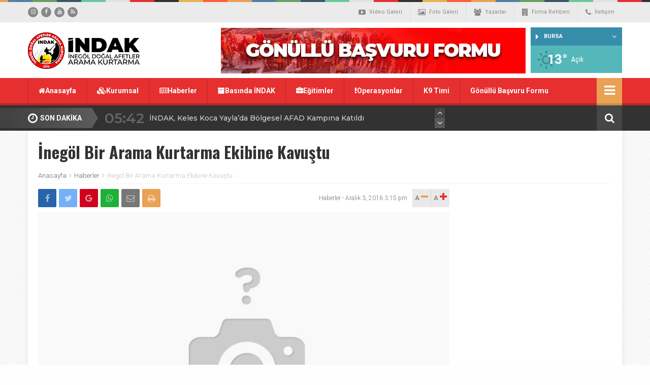

--- FILE ---
content_type: text/html; charset=UTF-8
request_url: https://indak.org/inegol-bir-arama-kurtarma-ekibine-kavustu/
body_size: 17138
content:
<!DOCTYPE html>
<html lang="tr">
<head>

	
	<title>  İnegöl Bir Arama Kurtarma Ekibine Kavuştu - İNDAK |</title>
	<link rel="profile" href="//gmpg.org/xfn/11">
	<link rel="pingback" href="https://indak.org/xmlrpc.php">
	<meta charset="UTF-8">
	<link rel="amphtml" href="https://indak.org/amp/inegol-bir-arama-kurtarma-ekibine-kavustu/">	<meta name="viewport" content="width=device-width, initial-scale=1, maximum-scale=1, user-scalable=no">
	<link href="https://fonts.googleapis.com/css?family=Oswald:700|Montserrat:300,400,500,600|Quicksand:300,400,500,700|Archivo+Narrow:400,700&subset=latin-ext" rel="stylesheet"> 
	<meta name='robots' content='max-image-preview:large' />
<link rel='dns-prefetch' href='//fonts.googleapis.com' />
<link rel="alternate" type="application/rss+xml" title="İNDAK | &raquo; İnegöl Bir Arama Kurtarma Ekibine Kavuştu yorum akışı" href="https://indak.org/inegol-bir-arama-kurtarma-ekibine-kavustu/feed/" />
<link rel="alternate" title="oEmbed (JSON)" type="application/json+oembed" href="https://indak.org/wp-json/oembed/1.0/embed?url=https%3A%2F%2Findak.org%2Finegol-bir-arama-kurtarma-ekibine-kavustu%2F" />
<link rel="alternate" title="oEmbed (XML)" type="text/xml+oembed" href="https://indak.org/wp-json/oembed/1.0/embed?url=https%3A%2F%2Findak.org%2Finegol-bir-arama-kurtarma-ekibine-kavustu%2F&#038;format=xml" />
<style id='wp-img-auto-sizes-contain-inline-css' type='text/css'>
img:is([sizes=auto i],[sizes^="auto," i]){contain-intrinsic-size:3000px 1500px}
/*# sourceURL=wp-img-auto-sizes-contain-inline-css */
</style>
<link rel='stylesheet' id='colorbox-theme1-css' href='https://indak.org/wp-content/plugins/jquery-colorbox/themes/theme1/colorbox.css' type='text/css' media='screen' />
<link rel='stylesheet' id='sgr-css' href='https://indak.org/wp-content/plugins/simple-google-recaptcha/sgr.css' type='text/css' media='all' />
<link rel='stylesheet' id='colorbox-css' href='https://indak.org/wp-content/plugins/wp-colorbox/example5/colorbox.css' type='text/css' media='all' />
<style id='wp-emoji-styles-inline-css' type='text/css'>

	img.wp-smiley, img.emoji {
		display: inline !important;
		border: none !important;
		box-shadow: none !important;
		height: 1em !important;
		width: 1em !important;
		margin: 0 0.07em !important;
		vertical-align: -0.1em !important;
		background: none !important;
		padding: 0 !important;
	}
/*# sourceURL=wp-emoji-styles-inline-css */
</style>
<link rel='stylesheet' id='wp-block-library-css' href='https://indak.org/wp-includes/css/dist/block-library/style.min.css' type='text/css' media='all' />
<style id='global-styles-inline-css' type='text/css'>
:root{--wp--preset--aspect-ratio--square: 1;--wp--preset--aspect-ratio--4-3: 4/3;--wp--preset--aspect-ratio--3-4: 3/4;--wp--preset--aspect-ratio--3-2: 3/2;--wp--preset--aspect-ratio--2-3: 2/3;--wp--preset--aspect-ratio--16-9: 16/9;--wp--preset--aspect-ratio--9-16: 9/16;--wp--preset--color--black: #000000;--wp--preset--color--cyan-bluish-gray: #abb8c3;--wp--preset--color--white: #ffffff;--wp--preset--color--pale-pink: #f78da7;--wp--preset--color--vivid-red: #cf2e2e;--wp--preset--color--luminous-vivid-orange: #ff6900;--wp--preset--color--luminous-vivid-amber: #fcb900;--wp--preset--color--light-green-cyan: #7bdcb5;--wp--preset--color--vivid-green-cyan: #00d084;--wp--preset--color--pale-cyan-blue: #8ed1fc;--wp--preset--color--vivid-cyan-blue: #0693e3;--wp--preset--color--vivid-purple: #9b51e0;--wp--preset--gradient--vivid-cyan-blue-to-vivid-purple: linear-gradient(135deg,rgb(6,147,227) 0%,rgb(155,81,224) 100%);--wp--preset--gradient--light-green-cyan-to-vivid-green-cyan: linear-gradient(135deg,rgb(122,220,180) 0%,rgb(0,208,130) 100%);--wp--preset--gradient--luminous-vivid-amber-to-luminous-vivid-orange: linear-gradient(135deg,rgb(252,185,0) 0%,rgb(255,105,0) 100%);--wp--preset--gradient--luminous-vivid-orange-to-vivid-red: linear-gradient(135deg,rgb(255,105,0) 0%,rgb(207,46,46) 100%);--wp--preset--gradient--very-light-gray-to-cyan-bluish-gray: linear-gradient(135deg,rgb(238,238,238) 0%,rgb(169,184,195) 100%);--wp--preset--gradient--cool-to-warm-spectrum: linear-gradient(135deg,rgb(74,234,220) 0%,rgb(151,120,209) 20%,rgb(207,42,186) 40%,rgb(238,44,130) 60%,rgb(251,105,98) 80%,rgb(254,248,76) 100%);--wp--preset--gradient--blush-light-purple: linear-gradient(135deg,rgb(255,206,236) 0%,rgb(152,150,240) 100%);--wp--preset--gradient--blush-bordeaux: linear-gradient(135deg,rgb(254,205,165) 0%,rgb(254,45,45) 50%,rgb(107,0,62) 100%);--wp--preset--gradient--luminous-dusk: linear-gradient(135deg,rgb(255,203,112) 0%,rgb(199,81,192) 50%,rgb(65,88,208) 100%);--wp--preset--gradient--pale-ocean: linear-gradient(135deg,rgb(255,245,203) 0%,rgb(182,227,212) 50%,rgb(51,167,181) 100%);--wp--preset--gradient--electric-grass: linear-gradient(135deg,rgb(202,248,128) 0%,rgb(113,206,126) 100%);--wp--preset--gradient--midnight: linear-gradient(135deg,rgb(2,3,129) 0%,rgb(40,116,252) 100%);--wp--preset--font-size--small: 13px;--wp--preset--font-size--medium: 20px;--wp--preset--font-size--large: 36px;--wp--preset--font-size--x-large: 42px;--wp--preset--spacing--20: 0.44rem;--wp--preset--spacing--30: 0.67rem;--wp--preset--spacing--40: 1rem;--wp--preset--spacing--50: 1.5rem;--wp--preset--spacing--60: 2.25rem;--wp--preset--spacing--70: 3.38rem;--wp--preset--spacing--80: 5.06rem;--wp--preset--shadow--natural: 6px 6px 9px rgba(0, 0, 0, 0.2);--wp--preset--shadow--deep: 12px 12px 50px rgba(0, 0, 0, 0.4);--wp--preset--shadow--sharp: 6px 6px 0px rgba(0, 0, 0, 0.2);--wp--preset--shadow--outlined: 6px 6px 0px -3px rgb(255, 255, 255), 6px 6px rgb(0, 0, 0);--wp--preset--shadow--crisp: 6px 6px 0px rgb(0, 0, 0);}:where(.is-layout-flex){gap: 0.5em;}:where(.is-layout-grid){gap: 0.5em;}body .is-layout-flex{display: flex;}.is-layout-flex{flex-wrap: wrap;align-items: center;}.is-layout-flex > :is(*, div){margin: 0;}body .is-layout-grid{display: grid;}.is-layout-grid > :is(*, div){margin: 0;}:where(.wp-block-columns.is-layout-flex){gap: 2em;}:where(.wp-block-columns.is-layout-grid){gap: 2em;}:where(.wp-block-post-template.is-layout-flex){gap: 1.25em;}:where(.wp-block-post-template.is-layout-grid){gap: 1.25em;}.has-black-color{color: var(--wp--preset--color--black) !important;}.has-cyan-bluish-gray-color{color: var(--wp--preset--color--cyan-bluish-gray) !important;}.has-white-color{color: var(--wp--preset--color--white) !important;}.has-pale-pink-color{color: var(--wp--preset--color--pale-pink) !important;}.has-vivid-red-color{color: var(--wp--preset--color--vivid-red) !important;}.has-luminous-vivid-orange-color{color: var(--wp--preset--color--luminous-vivid-orange) !important;}.has-luminous-vivid-amber-color{color: var(--wp--preset--color--luminous-vivid-amber) !important;}.has-light-green-cyan-color{color: var(--wp--preset--color--light-green-cyan) !important;}.has-vivid-green-cyan-color{color: var(--wp--preset--color--vivid-green-cyan) !important;}.has-pale-cyan-blue-color{color: var(--wp--preset--color--pale-cyan-blue) !important;}.has-vivid-cyan-blue-color{color: var(--wp--preset--color--vivid-cyan-blue) !important;}.has-vivid-purple-color{color: var(--wp--preset--color--vivid-purple) !important;}.has-black-background-color{background-color: var(--wp--preset--color--black) !important;}.has-cyan-bluish-gray-background-color{background-color: var(--wp--preset--color--cyan-bluish-gray) !important;}.has-white-background-color{background-color: var(--wp--preset--color--white) !important;}.has-pale-pink-background-color{background-color: var(--wp--preset--color--pale-pink) !important;}.has-vivid-red-background-color{background-color: var(--wp--preset--color--vivid-red) !important;}.has-luminous-vivid-orange-background-color{background-color: var(--wp--preset--color--luminous-vivid-orange) !important;}.has-luminous-vivid-amber-background-color{background-color: var(--wp--preset--color--luminous-vivid-amber) !important;}.has-light-green-cyan-background-color{background-color: var(--wp--preset--color--light-green-cyan) !important;}.has-vivid-green-cyan-background-color{background-color: var(--wp--preset--color--vivid-green-cyan) !important;}.has-pale-cyan-blue-background-color{background-color: var(--wp--preset--color--pale-cyan-blue) !important;}.has-vivid-cyan-blue-background-color{background-color: var(--wp--preset--color--vivid-cyan-blue) !important;}.has-vivid-purple-background-color{background-color: var(--wp--preset--color--vivid-purple) !important;}.has-black-border-color{border-color: var(--wp--preset--color--black) !important;}.has-cyan-bluish-gray-border-color{border-color: var(--wp--preset--color--cyan-bluish-gray) !important;}.has-white-border-color{border-color: var(--wp--preset--color--white) !important;}.has-pale-pink-border-color{border-color: var(--wp--preset--color--pale-pink) !important;}.has-vivid-red-border-color{border-color: var(--wp--preset--color--vivid-red) !important;}.has-luminous-vivid-orange-border-color{border-color: var(--wp--preset--color--luminous-vivid-orange) !important;}.has-luminous-vivid-amber-border-color{border-color: var(--wp--preset--color--luminous-vivid-amber) !important;}.has-light-green-cyan-border-color{border-color: var(--wp--preset--color--light-green-cyan) !important;}.has-vivid-green-cyan-border-color{border-color: var(--wp--preset--color--vivid-green-cyan) !important;}.has-pale-cyan-blue-border-color{border-color: var(--wp--preset--color--pale-cyan-blue) !important;}.has-vivid-cyan-blue-border-color{border-color: var(--wp--preset--color--vivid-cyan-blue) !important;}.has-vivid-purple-border-color{border-color: var(--wp--preset--color--vivid-purple) !important;}.has-vivid-cyan-blue-to-vivid-purple-gradient-background{background: var(--wp--preset--gradient--vivid-cyan-blue-to-vivid-purple) !important;}.has-light-green-cyan-to-vivid-green-cyan-gradient-background{background: var(--wp--preset--gradient--light-green-cyan-to-vivid-green-cyan) !important;}.has-luminous-vivid-amber-to-luminous-vivid-orange-gradient-background{background: var(--wp--preset--gradient--luminous-vivid-amber-to-luminous-vivid-orange) !important;}.has-luminous-vivid-orange-to-vivid-red-gradient-background{background: var(--wp--preset--gradient--luminous-vivid-orange-to-vivid-red) !important;}.has-very-light-gray-to-cyan-bluish-gray-gradient-background{background: var(--wp--preset--gradient--very-light-gray-to-cyan-bluish-gray) !important;}.has-cool-to-warm-spectrum-gradient-background{background: var(--wp--preset--gradient--cool-to-warm-spectrum) !important;}.has-blush-light-purple-gradient-background{background: var(--wp--preset--gradient--blush-light-purple) !important;}.has-blush-bordeaux-gradient-background{background: var(--wp--preset--gradient--blush-bordeaux) !important;}.has-luminous-dusk-gradient-background{background: var(--wp--preset--gradient--luminous-dusk) !important;}.has-pale-ocean-gradient-background{background: var(--wp--preset--gradient--pale-ocean) !important;}.has-electric-grass-gradient-background{background: var(--wp--preset--gradient--electric-grass) !important;}.has-midnight-gradient-background{background: var(--wp--preset--gradient--midnight) !important;}.has-small-font-size{font-size: var(--wp--preset--font-size--small) !important;}.has-medium-font-size{font-size: var(--wp--preset--font-size--medium) !important;}.has-large-font-size{font-size: var(--wp--preset--font-size--large) !important;}.has-x-large-font-size{font-size: var(--wp--preset--font-size--x-large) !important;}
/*# sourceURL=global-styles-inline-css */
</style>

<style id='classic-theme-styles-inline-css' type='text/css'>
/*! This file is auto-generated */
.wp-block-button__link{color:#fff;background-color:#32373c;border-radius:9999px;box-shadow:none;text-decoration:none;padding:calc(.667em + 2px) calc(1.333em + 2px);font-size:1.125em}.wp-block-file__button{background:#32373c;color:#fff;text-decoration:none}
/*# sourceURL=/wp-includes/css/classic-themes.min.css */
</style>
<link rel='stylesheet' id='contact-form-7-css' href='https://indak.org/wp-content/plugins/contact-form-7/includes/css/styles.css' type='text/css' media='all' />
<style id='contact-form-7-inline-css' type='text/css'>
.wpcf7 .wpcf7-recaptcha iframe {margin-bottom: 0;}.wpcf7 .wpcf7-recaptcha[data-align="center"] > div {margin: 0 auto;}.wpcf7 .wpcf7-recaptcha[data-align="right"] > div {margin: 0 0 0 auto;}
/*# sourceURL=contact-form-7-inline-css */
</style>
<link rel='stylesheet' id='css-css' href='https://indak.org/wp-content/themes/wphaber/style.css' type='text/css' media='all' />
<link rel='stylesheet' id='icons-css' href='https://indak.org/wp-content/themes/wphaber/css/icons.min.css' type='text/css' media='all' />
<link rel='stylesheet' id='roboto-css' href='https://fonts.googleapis.com/css?family=Roboto%3A300%2C400%2C500%2C700%2C900&#038;subset=latin-ext&#038;ver=6.9' type='text/css' media='all' />
<link rel='stylesheet' id='fancybox-css-css' href='https://indak.org/wp-content/themes/wphaber/css/jquery.fancybox.min.css' type='text/css' media='all' />
<script type="text/javascript" src="https://indak.org/wp-content/plugins/wp-jquery-update-test/assets/jquery-4.0.0-rc.1.js" id="jquery-core-js"></script>
<script type="text/javascript" src="https://indak.org/wp-content/plugins/wp-jquery-update-test/assets/jquery-migrate-4.0.0-beta.1.js" id="jquery-migrate-js"></script>
<script type="text/javascript" id="colorbox-js-extra">
/* <![CDATA[ */
var jQueryColorboxSettingsArray = {"jQueryColorboxVersion":"4.6.2","colorboxInline":"false","colorboxIframe":"false","colorboxGroupId":"","colorboxTitle":"","colorboxWidth":"false","colorboxHeight":"false","colorboxMaxWidth":"false","colorboxMaxHeight":"false","colorboxSlideshow":"false","colorboxSlideshowAuto":"false","colorboxScalePhotos":"false","colorboxPreloading":"false","colorboxOverlayClose":"false","colorboxLoop":"true","colorboxEscKey":"true","colorboxArrowKey":"true","colorboxScrolling":"true","colorboxOpacity":"0.85","colorboxTransition":"elastic","colorboxSpeed":"350","colorboxSlideshowSpeed":"2500","colorboxClose":"close","colorboxNext":"next","colorboxPrevious":"previous","colorboxSlideshowStart":"start slideshow","colorboxSlideshowStop":"stop slideshow","colorboxCurrent":"{current} of {total} images","colorboxXhrError":"This content failed to load.","colorboxImgError":"This image failed to load.","colorboxImageMaxWidth":"false","colorboxImageMaxHeight":"false","colorboxImageHeight":"false","colorboxImageWidth":"false","colorboxLinkHeight":"false","colorboxLinkWidth":"false","colorboxInitialHeight":"100","colorboxInitialWidth":"300","autoColorboxJavaScript":"true","autoHideFlash":"","autoColorbox":"true","autoColorboxGalleries":"","addZoomOverlay":"","useGoogleJQuery":"","colorboxAddClassToLinks":""};
//# sourceURL=colorbox-js-extra
/* ]]> */
</script>
<script type="text/javascript" src="https://indak.org/wp-content/plugins/jquery-colorbox/js/jquery.colorbox-min.js" id="colorbox-js"></script>
<script type="text/javascript" src="https://indak.org/wp-content/plugins/jquery-colorbox/js/jquery-colorbox-wrapper-min.js" id="colorbox-wrapper-js"></script>
<script type="text/javascript" id="sgr-js-extra">
/* <![CDATA[ */
var sgr = {"sgr_site_key":"6Ld_kIchAAAAAKlOTIDfj3Jvtuc4e-ti4P6N1oFX"};
//# sourceURL=sgr-js-extra
/* ]]> */
</script>
<script type="text/javascript" src="https://indak.org/wp-content/plugins/simple-google-recaptcha/sgr.js" id="sgr-js"></script>
<script type="text/javascript" src="https://indak.org/wp-content/plugins/wp-colorbox/wp-colorbox.js" id="wp-colorbox-js"></script>
<script type="text/javascript" src="https://indak.org/wp-content/themes/wphaber/js/jquery-1.8.3.min.js" id="jquery-full-js"></script>
<script type="text/javascript" src="https://indak.org/wp-content/themes/wphaber/js/jquery.lazyload.js" id="lazyload-js"></script>
<script type="text/javascript" src="https://indak.org/wp-content/themes/wphaber/js/scripts.js" id="scripts-js"></script>
<script type="text/javascript" src="https://indak.org/wp-content/themes/wphaber/js/jquery.fancybox.min.js" id="fancybox-js"></script>
<link rel="https://api.w.org/" href="https://indak.org/wp-json/" /><link rel="alternate" title="JSON" type="application/json" href="https://indak.org/wp-json/wp/v2/posts/782" /><link rel="EditURI" type="application/rsd+xml" title="RSD" href="https://indak.org/xmlrpc.php?rsd" />
<meta name="generator" content="WordPress 6.9" />
<link rel="canonical" href="https://indak.org/inegol-bir-arama-kurtarma-ekibine-kavustu/" />
<link rel='shortlink' href='https://indak.org/?p=782' />
<style>.menu-holder { background: #e62f2f; }section.clr-ff0000 .title h4::before { background: #ff0000; } section.clr-ff0000 .title h4 i::before { color: #ff0000; } .clr-ff0000 .color { color: #ff0000 !important; } .clr-ff0000 .border { border-color: #ff0000 !important; } .clr-ff0000.bg, .clr-ff0000 .bg, span.clr-ff0000.bg { background: #ff0000 !important; } span.clr-ff0000.bg::after { border-color: transparent transparent transparent #ff0000; } .big-slider.clr-ff0000 .slick-dots { border-color: #ff0000; }.big-slider.clr-ff0000 .slick-dots > li.slick-active button::before { border-color: transparent transparent #ff0000 transparent }.big-slider.clr-ff0000 .slick-dots > li.slick-active button { background: #ff0000; }.big-slider.clr-ff0000 .slider-numarator li.active::before { border-color: transparent transparent #ff0000 transparent !important; } .big-slider.clr-ff0000 .slider-numarator { border-bottom: 6px solid #ff0000 !important; } .slider-wrapper.clr-ff0000 .slider-numarator li.active::after { border-color: transparent transparent #ff0000 transparent !important; } .slider-wrapper.clr-ff0000 .slider-numarator { border-bottom: 4px solid #ff0000 !important; } .clr-ff0000 .slick-active button { background: #ff0000 !important; }.clr-ff0000 .haber-flat li h3 { background: -moz-linear-gradient(left, rgba(255,0,0,1) 0%, rgba(255,0,0,0) 100%);background: -webkit-linear-gradient(left, rgba(255,0,0,1) 0%,rgba(255,0,0,0) 100%);background: linear-gradient(to right, rgba(255,0,0,1) 0%,rgba(255,0,0,0) 100%);filter: progid:DXImageTransform.Microsoft.gradient( startColorstr='#ff0000', endColorstr='#00ff0000',GradientType=1 ); }.flash-wrapper.clr-ff0000::after, .flash-wrapper::before { background: -moz-linear-gradient(top, #ff0000, rgba(0,0,0,.01)); background: -webkit-linear-gradient(top, #ff0000, rgba(0,0,0,.01)); background: -o-linear-gradient(top, #ff0000, rgba(0,0,0,.01)); background: linear-gradient(top, #ff0000, rgba(0,0,0,.01)); }.flash-wrapper.clr-ff0000::before {  background: -moz-linear-gradient(right, #ff0000, rgba(0,0,0,.01));	background: -webkit-linear-gradient(right, #ff0000, rgba(0,0,0,.01)); background: -o-linear-gradient(right, #ff0000, rgba(0,0,0,.01)); background: linear-gradient(right, #ff0000, rgba(0,0,0,.01)); }.clr-ff0000 .fikstur-tabs li a.active { background: #ff0000; } .clr-ff0000 .fikstur-lig { background: #ff0000; } .clr-ff0000 .fikstur-table tbody td:first-child { color: #ff0000; } .clr-ff0000 .fikstur-lig .selectjs-holder i.fa-caret-right { color: #ff0000; } .clr-ff0000 .fikstur-lig .selectjs-holder > ul { background: #ff0000; } section.clr-9e1af4 .title h4::before { background: #9e1af4; } section.clr-9e1af4 .title h4 i::before { color: #9e1af4; } .clr-9e1af4 .color { color: #9e1af4 !important; } .clr-9e1af4 .border { border-color: #9e1af4 !important; } .clr-9e1af4.bg, .clr-9e1af4 .bg, span.clr-9e1af4.bg { background: #9e1af4 !important; } span.clr-9e1af4.bg::after { border-color: transparent transparent transparent #9e1af4; } .big-slider.clr-9e1af4 .slick-dots { border-color: #9e1af4; }.big-slider.clr-9e1af4 .slick-dots > li.slick-active button::before { border-color: transparent transparent #9e1af4 transparent }.big-slider.clr-9e1af4 .slick-dots > li.slick-active button { background: #9e1af4; }.big-slider.clr-9e1af4 .slider-numarator li.active::before { border-color: transparent transparent #9e1af4 transparent !important; } .big-slider.clr-9e1af4 .slider-numarator { border-bottom: 6px solid #9e1af4 !important; } .slider-wrapper.clr-9e1af4 .slider-numarator li.active::after { border-color: transparent transparent #9e1af4 transparent !important; } .slider-wrapper.clr-9e1af4 .slider-numarator { border-bottom: 4px solid #9e1af4 !important; } .clr-9e1af4 .slick-active button { background: #9e1af4 !important; }.clr-9e1af4 .haber-flat li h3 { background: -moz-linear-gradient(left, rgba(158,26,244,1) 0%, rgba(158,26,244,0) 100%);background: -webkit-linear-gradient(left, rgba(158,26,244,1) 0%,rgba(158,26,244,0) 100%);background: linear-gradient(to right, rgba(158,26,244,1) 0%,rgba(158,26,244,0) 100%);filter: progid:DXImageTransform.Microsoft.gradient( startColorstr='#9e1af4', endColorstr='#009e1af4',GradientType=1 ); }.flash-wrapper.clr-9e1af4::after, .flash-wrapper::before { background: -moz-linear-gradient(top, #9e1af4, rgba(0,0,0,.01)); background: -webkit-linear-gradient(top, #9e1af4, rgba(0,0,0,.01)); background: -o-linear-gradient(top, #9e1af4, rgba(0,0,0,.01)); background: linear-gradient(top, #9e1af4, rgba(0,0,0,.01)); }.flash-wrapper.clr-9e1af4::before {  background: -moz-linear-gradient(right, #9e1af4, rgba(0,0,0,.01));	background: -webkit-linear-gradient(right, #9e1af4, rgba(0,0,0,.01)); background: -o-linear-gradient(right, #9e1af4, rgba(0,0,0,.01)); background: linear-gradient(right, #9e1af4, rgba(0,0,0,.01)); }.clr-9e1af4 .fikstur-tabs li a.active { background: #9e1af4; } .clr-9e1af4 .fikstur-lig { background: #9e1af4; } .clr-9e1af4 .fikstur-table tbody td:first-child { color: #9e1af4; } .clr-9e1af4 .fikstur-lig .selectjs-holder i.fa-caret-right { color: #9e1af4; } .clr-9e1af4 .fikstur-lig .selectjs-holder > ul { background: #9e1af4; } section.clr-1491f5 .title h4::before { background: #1491f5; } section.clr-1491f5 .title h4 i::before { color: #1491f5; } .clr-1491f5 .color { color: #1491f5 !important; } .clr-1491f5 .border { border-color: #1491f5 !important; } .clr-1491f5.bg, .clr-1491f5 .bg, span.clr-1491f5.bg { background: #1491f5 !important; } span.clr-1491f5.bg::after { border-color: transparent transparent transparent #1491f5; } .big-slider.clr-1491f5 .slick-dots { border-color: #1491f5; }.big-slider.clr-1491f5 .slick-dots > li.slick-active button::before { border-color: transparent transparent #1491f5 transparent }.big-slider.clr-1491f5 .slick-dots > li.slick-active button { background: #1491f5; }.big-slider.clr-1491f5 .slider-numarator li.active::before { border-color: transparent transparent #1491f5 transparent !important; } .big-slider.clr-1491f5 .slider-numarator { border-bottom: 6px solid #1491f5 !important; } .slider-wrapper.clr-1491f5 .slider-numarator li.active::after { border-color: transparent transparent #1491f5 transparent !important; } .slider-wrapper.clr-1491f5 .slider-numarator { border-bottom: 4px solid #1491f5 !important; } .clr-1491f5 .slick-active button { background: #1491f5 !important; }.clr-1491f5 .haber-flat li h3 { background: -moz-linear-gradient(left, rgba(20,145,245,1) 0%, rgba(20,145,245,0) 100%);background: -webkit-linear-gradient(left, rgba(20,145,245,1) 0%,rgba(20,145,245,0) 100%);background: linear-gradient(to right, rgba(20,145,245,1) 0%,rgba(20,145,245,0) 100%);filter: progid:DXImageTransform.Microsoft.gradient( startColorstr='#1491f5', endColorstr='#001491f5',GradientType=1 ); }.flash-wrapper.clr-1491f5::after, .flash-wrapper::before { background: -moz-linear-gradient(top, #1491f5, rgba(0,0,0,.01)); background: -webkit-linear-gradient(top, #1491f5, rgba(0,0,0,.01)); background: -o-linear-gradient(top, #1491f5, rgba(0,0,0,.01)); background: linear-gradient(top, #1491f5, rgba(0,0,0,.01)); }.flash-wrapper.clr-1491f5::before {  background: -moz-linear-gradient(right, #1491f5, rgba(0,0,0,.01));	background: -webkit-linear-gradient(right, #1491f5, rgba(0,0,0,.01)); background: -o-linear-gradient(right, #1491f5, rgba(0,0,0,.01)); background: linear-gradient(right, #1491f5, rgba(0,0,0,.01)); }.clr-1491f5 .fikstur-tabs li a.active { background: #1491f5; } .clr-1491f5 .fikstur-lig { background: #1491f5; } .clr-1491f5 .fikstur-table tbody td:first-child { color: #1491f5; } .clr-1491f5 .fikstur-lig .selectjs-holder i.fa-caret-right { color: #1491f5; } .clr-1491f5 .fikstur-lig .selectjs-holder > ul { background: #1491f5; } section.clr-1dcd1e .title h4::before { background: #1dcd1e; } section.clr-1dcd1e .title h4 i::before { color: #1dcd1e; } .clr-1dcd1e .color { color: #1dcd1e !important; } .clr-1dcd1e .border { border-color: #1dcd1e !important; } .clr-1dcd1e.bg, .clr-1dcd1e .bg, span.clr-1dcd1e.bg { background: #1dcd1e !important; } span.clr-1dcd1e.bg::after { border-color: transparent transparent transparent #1dcd1e; } .big-slider.clr-1dcd1e .slick-dots { border-color: #1dcd1e; }.big-slider.clr-1dcd1e .slick-dots > li.slick-active button::before { border-color: transparent transparent #1dcd1e transparent }.big-slider.clr-1dcd1e .slick-dots > li.slick-active button { background: #1dcd1e; }.big-slider.clr-1dcd1e .slider-numarator li.active::before { border-color: transparent transparent #1dcd1e transparent !important; } .big-slider.clr-1dcd1e .slider-numarator { border-bottom: 6px solid #1dcd1e !important; } .slider-wrapper.clr-1dcd1e .slider-numarator li.active::after { border-color: transparent transparent #1dcd1e transparent !important; } .slider-wrapper.clr-1dcd1e .slider-numarator { border-bottom: 4px solid #1dcd1e !important; } .clr-1dcd1e .slick-active button { background: #1dcd1e !important; }.clr-1dcd1e .haber-flat li h3 { background: -moz-linear-gradient(left, rgba(29,205,30,1) 0%, rgba(29,205,30,0) 100%);background: -webkit-linear-gradient(left, rgba(29,205,30,1) 0%,rgba(29,205,30,0) 100%);background: linear-gradient(to right, rgba(29,205,30,1) 0%,rgba(29,205,30,0) 100%);filter: progid:DXImageTransform.Microsoft.gradient( startColorstr='#1dcd1e', endColorstr='#001dcd1e',GradientType=1 ); }.flash-wrapper.clr-1dcd1e::after, .flash-wrapper::before { background: -moz-linear-gradient(top, #1dcd1e, rgba(0,0,0,.01)); background: -webkit-linear-gradient(top, #1dcd1e, rgba(0,0,0,.01)); background: -o-linear-gradient(top, #1dcd1e, rgba(0,0,0,.01)); background: linear-gradient(top, #1dcd1e, rgba(0,0,0,.01)); }.flash-wrapper.clr-1dcd1e::before {  background: -moz-linear-gradient(right, #1dcd1e, rgba(0,0,0,.01));	background: -webkit-linear-gradient(right, #1dcd1e, rgba(0,0,0,.01)); background: -o-linear-gradient(right, #1dcd1e, rgba(0,0,0,.01)); background: linear-gradient(right, #1dcd1e, rgba(0,0,0,.01)); }.clr-1dcd1e .fikstur-tabs li a.active { background: #1dcd1e; } .clr-1dcd1e .fikstur-lig { background: #1dcd1e; } .clr-1dcd1e .fikstur-table tbody td:first-child { color: #1dcd1e; } .clr-1dcd1e .fikstur-lig .selectjs-holder i.fa-caret-right { color: #1dcd1e; } .clr-1dcd1e .fikstur-lig .selectjs-holder > ul { background: #1dcd1e; } section.clr-1095a8 .title h4::before { background: #1095a8; } section.clr-1095a8 .title h4 i::before { color: #1095a8; } .clr-1095a8 .color { color: #1095a8 !important; } .clr-1095a8 .border { border-color: #1095a8 !important; } .clr-1095a8.bg, .clr-1095a8 .bg, span.clr-1095a8.bg { background: #1095a8 !important; } span.clr-1095a8.bg::after { border-color: transparent transparent transparent #1095a8; } .big-slider.clr-1095a8 .slick-dots { border-color: #1095a8; }.big-slider.clr-1095a8 .slick-dots > li.slick-active button::before { border-color: transparent transparent #1095a8 transparent }.big-slider.clr-1095a8 .slick-dots > li.slick-active button { background: #1095a8; }.big-slider.clr-1095a8 .slider-numarator li.active::before { border-color: transparent transparent #1095a8 transparent !important; } .big-slider.clr-1095a8 .slider-numarator { border-bottom: 6px solid #1095a8 !important; } .slider-wrapper.clr-1095a8 .slider-numarator li.active::after { border-color: transparent transparent #1095a8 transparent !important; } .slider-wrapper.clr-1095a8 .slider-numarator { border-bottom: 4px solid #1095a8 !important; } .clr-1095a8 .slick-active button { background: #1095a8 !important; }.clr-1095a8 .haber-flat li h3 { background: -moz-linear-gradient(left, rgba(16,149,168,1) 0%, rgba(16,149,168,0) 100%);background: -webkit-linear-gradient(left, rgba(16,149,168,1) 0%,rgba(16,149,168,0) 100%);background: linear-gradient(to right, rgba(16,149,168,1) 0%,rgba(16,149,168,0) 100%);filter: progid:DXImageTransform.Microsoft.gradient( startColorstr='#1095a8', endColorstr='#001095a8',GradientType=1 ); }.flash-wrapper.clr-1095a8::after, .flash-wrapper::before { background: -moz-linear-gradient(top, #1095a8, rgba(0,0,0,.01)); background: -webkit-linear-gradient(top, #1095a8, rgba(0,0,0,.01)); background: -o-linear-gradient(top, #1095a8, rgba(0,0,0,.01)); background: linear-gradient(top, #1095a8, rgba(0,0,0,.01)); }.flash-wrapper.clr-1095a8::before {  background: -moz-linear-gradient(right, #1095a8, rgba(0,0,0,.01));	background: -webkit-linear-gradient(right, #1095a8, rgba(0,0,0,.01)); background: -o-linear-gradient(right, #1095a8, rgba(0,0,0,.01)); background: linear-gradient(right, #1095a8, rgba(0,0,0,.01)); }.clr-1095a8 .fikstur-tabs li a.active { background: #1095a8; } .clr-1095a8 .fikstur-lig { background: #1095a8; } .clr-1095a8 .fikstur-table tbody td:first-child { color: #1095a8; } .clr-1095a8 .fikstur-lig .selectjs-holder i.fa-caret-right { color: #1095a8; } .clr-1095a8 .fikstur-lig .selectjs-holder > ul { background: #1095a8; } section.clr-e62f2f .title h4::before { background: #e62f2f; } section.clr-e62f2f .title h4 i::before { color: #e62f2f; } .clr-e62f2f .color { color: #e62f2f !important; } .clr-e62f2f .border { border-color: #e62f2f !important; } .clr-e62f2f.bg, .clr-e62f2f .bg, span.clr-e62f2f.bg { background: #e62f2f !important; } span.clr-e62f2f.bg::after { border-color: transparent transparent transparent #e62f2f; } .big-slider.clr-e62f2f .slick-dots { border-color: #e62f2f; }.big-slider.clr-e62f2f .slick-dots > li.slick-active button::before { border-color: transparent transparent #e62f2f transparent }.big-slider.clr-e62f2f .slick-dots > li.slick-active button { background: #e62f2f; }.big-slider.clr-e62f2f .slider-numarator li.active::before { border-color: transparent transparent #e62f2f transparent !important; } .big-slider.clr-e62f2f .slider-numarator { border-bottom: 6px solid #e62f2f !important; } .slider-wrapper.clr-e62f2f .slider-numarator li.active::after { border-color: transparent transparent #e62f2f transparent !important; } .slider-wrapper.clr-e62f2f .slider-numarator { border-bottom: 4px solid #e62f2f !important; } .clr-e62f2f .slick-active button { background: #e62f2f !important; }.clr-e62f2f .haber-flat li h3 { background: -moz-linear-gradient(left, rgba(230,47,47,1) 0%, rgba(230,47,47,0) 100%);background: -webkit-linear-gradient(left, rgba(230,47,47,1) 0%,rgba(230,47,47,0) 100%);background: linear-gradient(to right, rgba(230,47,47,1) 0%,rgba(230,47,47,0) 100%);filter: progid:DXImageTransform.Microsoft.gradient( startColorstr='#e62f2f', endColorstr='#00e62f2f',GradientType=1 ); }.flash-wrapper.clr-e62f2f::after, .flash-wrapper::before { background: -moz-linear-gradient(top, #e62f2f, rgba(0,0,0,.01)); background: -webkit-linear-gradient(top, #e62f2f, rgba(0,0,0,.01)); background: -o-linear-gradient(top, #e62f2f, rgba(0,0,0,.01)); background: linear-gradient(top, #e62f2f, rgba(0,0,0,.01)); }.flash-wrapper.clr-e62f2f::before {  background: -moz-linear-gradient(right, #e62f2f, rgba(0,0,0,.01));	background: -webkit-linear-gradient(right, #e62f2f, rgba(0,0,0,.01)); background: -o-linear-gradient(right, #e62f2f, rgba(0,0,0,.01)); background: linear-gradient(right, #e62f2f, rgba(0,0,0,.01)); }.clr-e62f2f .fikstur-tabs li a.active { background: #e62f2f; } .clr-e62f2f .fikstur-lig { background: #e62f2f; } .clr-e62f2f .fikstur-table tbody td:first-child { color: #e62f2f; } .clr-e62f2f .fikstur-lig .selectjs-holder i.fa-caret-right { color: #e62f2f; } .clr-e62f2f .fikstur-lig .selectjs-holder > ul { background: #e62f2f; } section.clr-425f76 .title h4::before { background: #425f76; } section.clr-425f76 .title h4 i::before { color: #425f76; } .clr-425f76 .color { color: #425f76 !important; } .clr-425f76 .border { border-color: #425f76 !important; } .clr-425f76.bg, .clr-425f76 .bg, span.clr-425f76.bg { background: #425f76 !important; } span.clr-425f76.bg::after { border-color: transparent transparent transparent #425f76; } .big-slider.clr-425f76 .slick-dots { border-color: #425f76; }.big-slider.clr-425f76 .slick-dots > li.slick-active button::before { border-color: transparent transparent #425f76 transparent }.big-slider.clr-425f76 .slick-dots > li.slick-active button { background: #425f76; }.big-slider.clr-425f76 .slider-numarator li.active::before { border-color: transparent transparent #425f76 transparent !important; } .big-slider.clr-425f76 .slider-numarator { border-bottom: 6px solid #425f76 !important; } .slider-wrapper.clr-425f76 .slider-numarator li.active::after { border-color: transparent transparent #425f76 transparent !important; } .slider-wrapper.clr-425f76 .slider-numarator { border-bottom: 4px solid #425f76 !important; } .clr-425f76 .slick-active button { background: #425f76 !important; }.clr-425f76 .haber-flat li h3 { background: -moz-linear-gradient(left, rgba(66,95,118,1) 0%, rgba(66,95,118,0) 100%);background: -webkit-linear-gradient(left, rgba(66,95,118,1) 0%,rgba(66,95,118,0) 100%);background: linear-gradient(to right, rgba(66,95,118,1) 0%,rgba(66,95,118,0) 100%);filter: progid:DXImageTransform.Microsoft.gradient( startColorstr='#425f76', endColorstr='#00425f76',GradientType=1 ); }.flash-wrapper.clr-425f76::after, .flash-wrapper::before { background: -moz-linear-gradient(top, #425f76, rgba(0,0,0,.01)); background: -webkit-linear-gradient(top, #425f76, rgba(0,0,0,.01)); background: -o-linear-gradient(top, #425f76, rgba(0,0,0,.01)); background: linear-gradient(top, #425f76, rgba(0,0,0,.01)); }.flash-wrapper.clr-425f76::before {  background: -moz-linear-gradient(right, #425f76, rgba(0,0,0,.01));	background: -webkit-linear-gradient(right, #425f76, rgba(0,0,0,.01)); background: -o-linear-gradient(right, #425f76, rgba(0,0,0,.01)); background: linear-gradient(right, #425f76, rgba(0,0,0,.01)); }.clr-425f76 .fikstur-tabs li a.active { background: #425f76; } .clr-425f76 .fikstur-lig { background: #425f76; } .clr-425f76 .fikstur-table tbody td:first-child { color: #425f76; } .clr-425f76 .fikstur-lig .selectjs-holder i.fa-caret-right { color: #425f76; } .clr-425f76 .fikstur-lig .selectjs-holder > ul { background: #425f76; } section.clr-952323 .title h4::before { background: #952323; } section.clr-952323 .title h4 i::before { color: #952323; } .clr-952323 .color { color: #952323 !important; } .clr-952323 .border { border-color: #952323 !important; } .clr-952323.bg, .clr-952323 .bg, span.clr-952323.bg { background: #952323 !important; } span.clr-952323.bg::after { border-color: transparent transparent transparent #952323; } .big-slider.clr-952323 .slick-dots { border-color: #952323; }.big-slider.clr-952323 .slick-dots > li.slick-active button::before { border-color: transparent transparent #952323 transparent }.big-slider.clr-952323 .slick-dots > li.slick-active button { background: #952323; }.big-slider.clr-952323 .slider-numarator li.active::before { border-color: transparent transparent #952323 transparent !important; } .big-slider.clr-952323 .slider-numarator { border-bottom: 6px solid #952323 !important; } .slider-wrapper.clr-952323 .slider-numarator li.active::after { border-color: transparent transparent #952323 transparent !important; } .slider-wrapper.clr-952323 .slider-numarator { border-bottom: 4px solid #952323 !important; } .clr-952323 .slick-active button { background: #952323 !important; }.clr-952323 .haber-flat li h3 { background: -moz-linear-gradient(left, rgba(149,35,35,1) 0%, rgba(149,35,35,0) 100%);background: -webkit-linear-gradient(left, rgba(149,35,35,1) 0%,rgba(149,35,35,0) 100%);background: linear-gradient(to right, rgba(149,35,35,1) 0%,rgba(149,35,35,0) 100%);filter: progid:DXImageTransform.Microsoft.gradient( startColorstr='#952323', endColorstr='#00952323',GradientType=1 ); }.flash-wrapper.clr-952323::after, .flash-wrapper::before { background: -moz-linear-gradient(top, #952323, rgba(0,0,0,.01)); background: -webkit-linear-gradient(top, #952323, rgba(0,0,0,.01)); background: -o-linear-gradient(top, #952323, rgba(0,0,0,.01)); background: linear-gradient(top, #952323, rgba(0,0,0,.01)); }.flash-wrapper.clr-952323::before {  background: -moz-linear-gradient(right, #952323, rgba(0,0,0,.01));	background: -webkit-linear-gradient(right, #952323, rgba(0,0,0,.01)); background: -o-linear-gradient(right, #952323, rgba(0,0,0,.01)); background: linear-gradient(right, #952323, rgba(0,0,0,.01)); }.clr-952323 .fikstur-tabs li a.active { background: #952323; } .clr-952323 .fikstur-lig { background: #952323; } .clr-952323 .fikstur-table tbody td:first-child { color: #952323; } .clr-952323 .fikstur-lig .selectjs-holder i.fa-caret-right { color: #952323; } .clr-952323 .fikstur-lig .selectjs-holder > ul { background: #952323; } section.clr-118312 .title h4::before { background: #118312; } section.clr-118312 .title h4 i::before { color: #118312; } .clr-118312 .color { color: #118312 !important; } .clr-118312 .border { border-color: #118312 !important; } .clr-118312.bg, .clr-118312 .bg, span.clr-118312.bg { background: #118312 !important; } span.clr-118312.bg::after { border-color: transparent transparent transparent #118312; } .big-slider.clr-118312 .slick-dots { border-color: #118312; }.big-slider.clr-118312 .slick-dots > li.slick-active button::before { border-color: transparent transparent #118312 transparent }.big-slider.clr-118312 .slick-dots > li.slick-active button { background: #118312; }.big-slider.clr-118312 .slider-numarator li.active::before { border-color: transparent transparent #118312 transparent !important; } .big-slider.clr-118312 .slider-numarator { border-bottom: 6px solid #118312 !important; } .slider-wrapper.clr-118312 .slider-numarator li.active::after { border-color: transparent transparent #118312 transparent !important; } .slider-wrapper.clr-118312 .slider-numarator { border-bottom: 4px solid #118312 !important; } .clr-118312 .slick-active button { background: #118312 !important; }.clr-118312 .haber-flat li h3 { background: -moz-linear-gradient(left, rgba(17,131,18,1) 0%, rgba(17,131,18,0) 100%);background: -webkit-linear-gradient(left, rgba(17,131,18,1) 0%,rgba(17,131,18,0) 100%);background: linear-gradient(to right, rgba(17,131,18,1) 0%,rgba(17,131,18,0) 100%);filter: progid:DXImageTransform.Microsoft.gradient( startColorstr='#118312', endColorstr='#00118312',GradientType=1 ); }.flash-wrapper.clr-118312::after, .flash-wrapper::before { background: -moz-linear-gradient(top, #118312, rgba(0,0,0,.01)); background: -webkit-linear-gradient(top, #118312, rgba(0,0,0,.01)); background: -o-linear-gradient(top, #118312, rgba(0,0,0,.01)); background: linear-gradient(top, #118312, rgba(0,0,0,.01)); }.flash-wrapper.clr-118312::before {  background: -moz-linear-gradient(right, #118312, rgba(0,0,0,.01));	background: -webkit-linear-gradient(right, #118312, rgba(0,0,0,.01)); background: -o-linear-gradient(right, #118312, rgba(0,0,0,.01)); background: linear-gradient(right, #118312, rgba(0,0,0,.01)); }.clr-118312 .fikstur-tabs li a.active { background: #118312; } .clr-118312 .fikstur-lig { background: #118312; } .clr-118312 .fikstur-table tbody td:first-child { color: #118312; } .clr-118312 .fikstur-lig .selectjs-holder i.fa-caret-right { color: #118312; } .clr-118312 .fikstur-lig .selectjs-holder > ul { background: #118312; } section.clr-20b191 .title h4::before { background: #20b191; } section.clr-20b191 .title h4 i::before { color: #20b191; } .clr-20b191 .color { color: #20b191 !important; } .clr-20b191 .border { border-color: #20b191 !important; } .clr-20b191.bg, .clr-20b191 .bg, span.clr-20b191.bg { background: #20b191 !important; } span.clr-20b191.bg::after { border-color: transparent transparent transparent #20b191; } .big-slider.clr-20b191 .slick-dots { border-color: #20b191; }.big-slider.clr-20b191 .slick-dots > li.slick-active button::before { border-color: transparent transparent #20b191 transparent }.big-slider.clr-20b191 .slick-dots > li.slick-active button { background: #20b191; }.big-slider.clr-20b191 .slider-numarator li.active::before { border-color: transparent transparent #20b191 transparent !important; } .big-slider.clr-20b191 .slider-numarator { border-bottom: 6px solid #20b191 !important; } .slider-wrapper.clr-20b191 .slider-numarator li.active::after { border-color: transparent transparent #20b191 transparent !important; } .slider-wrapper.clr-20b191 .slider-numarator { border-bottom: 4px solid #20b191 !important; } .clr-20b191 .slick-active button { background: #20b191 !important; }.clr-20b191 .haber-flat li h3 { background: -moz-linear-gradient(left, rgba(32,177,145,1) 0%, rgba(32,177,145,0) 100%);background: -webkit-linear-gradient(left, rgba(32,177,145,1) 0%,rgba(32,177,145,0) 100%);background: linear-gradient(to right, rgba(32,177,145,1) 0%,rgba(32,177,145,0) 100%);filter: progid:DXImageTransform.Microsoft.gradient( startColorstr='#20b191', endColorstr='#0020b191',GradientType=1 ); }.flash-wrapper.clr-20b191::after, .flash-wrapper::before { background: -moz-linear-gradient(top, #20b191, rgba(0,0,0,.01)); background: -webkit-linear-gradient(top, #20b191, rgba(0,0,0,.01)); background: -o-linear-gradient(top, #20b191, rgba(0,0,0,.01)); background: linear-gradient(top, #20b191, rgba(0,0,0,.01)); }.flash-wrapper.clr-20b191::before {  background: -moz-linear-gradient(right, #20b191, rgba(0,0,0,.01));	background: -webkit-linear-gradient(right, #20b191, rgba(0,0,0,.01)); background: -o-linear-gradient(right, #20b191, rgba(0,0,0,.01)); background: linear-gradient(right, #20b191, rgba(0,0,0,.01)); }.clr-20b191 .fikstur-tabs li a.active { background: #20b191; } .clr-20b191 .fikstur-lig { background: #20b191; } .clr-20b191 .fikstur-table tbody td:first-child { color: #20b191; } .clr-20b191 .fikstur-lig .selectjs-holder i.fa-caret-right { color: #20b191; } .clr-20b191 .fikstur-lig .selectjs-holder > ul { background: #20b191; } section.clr-68c89c .title h4::before { background: #68c89c; } section.clr-68c89c .title h4 i::before { color: #68c89c; } .clr-68c89c .color { color: #68c89c !important; } .clr-68c89c .border { border-color: #68c89c !important; } .clr-68c89c.bg, .clr-68c89c .bg, span.clr-68c89c.bg { background: #68c89c !important; } span.clr-68c89c.bg::after { border-color: transparent transparent transparent #68c89c; } .big-slider.clr-68c89c .slick-dots { border-color: #68c89c; }.big-slider.clr-68c89c .slick-dots > li.slick-active button::before { border-color: transparent transparent #68c89c transparent }.big-slider.clr-68c89c .slick-dots > li.slick-active button { background: #68c89c; }.big-slider.clr-68c89c .slider-numarator li.active::before { border-color: transparent transparent #68c89c transparent !important; } .big-slider.clr-68c89c .slider-numarator { border-bottom: 6px solid #68c89c !important; } .slider-wrapper.clr-68c89c .slider-numarator li.active::after { border-color: transparent transparent #68c89c transparent !important; } .slider-wrapper.clr-68c89c .slider-numarator { border-bottom: 4px solid #68c89c !important; } .clr-68c89c .slick-active button { background: #68c89c !important; }.clr-68c89c .haber-flat li h3 { background: -moz-linear-gradient(left, rgba(104,200,156,1) 0%, rgba(104,200,156,0) 100%);background: -webkit-linear-gradient(left, rgba(104,200,156,1) 0%,rgba(104,200,156,0) 100%);background: linear-gradient(to right, rgba(104,200,156,1) 0%,rgba(104,200,156,0) 100%);filter: progid:DXImageTransform.Microsoft.gradient( startColorstr='#68c89c', endColorstr='#0068c89c',GradientType=1 ); }.flash-wrapper.clr-68c89c::after, .flash-wrapper::before { background: -moz-linear-gradient(top, #68c89c, rgba(0,0,0,.01)); background: -webkit-linear-gradient(top, #68c89c, rgba(0,0,0,.01)); background: -o-linear-gradient(top, #68c89c, rgba(0,0,0,.01)); background: linear-gradient(top, #68c89c, rgba(0,0,0,.01)); }.flash-wrapper.clr-68c89c::before {  background: -moz-linear-gradient(right, #68c89c, rgba(0,0,0,.01));	background: -webkit-linear-gradient(right, #68c89c, rgba(0,0,0,.01)); background: -o-linear-gradient(right, #68c89c, rgba(0,0,0,.01)); background: linear-gradient(right, #68c89c, rgba(0,0,0,.01)); }.clr-68c89c .fikstur-tabs li a.active { background: #68c89c; } .clr-68c89c .fikstur-lig { background: #68c89c; } .clr-68c89c .fikstur-table tbody td:first-child { color: #68c89c; } .clr-68c89c .fikstur-lig .selectjs-holder i.fa-caret-right { color: #68c89c; } .clr-68c89c .fikstur-lig .selectjs-holder > ul { background: #68c89c; } section.clr-e9a153 .title h4::before { background: #e9a153; } section.clr-e9a153 .title h4 i::before { color: #e9a153; } .clr-e9a153 .color { color: #e9a153 !important; } .clr-e9a153 .border { border-color: #e9a153 !important; } .clr-e9a153.bg, .clr-e9a153 .bg, span.clr-e9a153.bg { background: #e9a153 !important; } span.clr-e9a153.bg::after { border-color: transparent transparent transparent #e9a153; } .big-slider.clr-e9a153 .slick-dots { border-color: #e9a153; }.big-slider.clr-e9a153 .slick-dots > li.slick-active button::before { border-color: transparent transparent #e9a153 transparent }.big-slider.clr-e9a153 .slick-dots > li.slick-active button { background: #e9a153; }.big-slider.clr-e9a153 .slider-numarator li.active::before { border-color: transparent transparent #e9a153 transparent !important; } .big-slider.clr-e9a153 .slider-numarator { border-bottom: 6px solid #e9a153 !important; } .slider-wrapper.clr-e9a153 .slider-numarator li.active::after { border-color: transparent transparent #e9a153 transparent !important; } .slider-wrapper.clr-e9a153 .slider-numarator { border-bottom: 4px solid #e9a153 !important; } .clr-e9a153 .slick-active button { background: #e9a153 !important; }.clr-e9a153 .haber-flat li h3 { background: -moz-linear-gradient(left, rgba(233,161,83,1) 0%, rgba(233,161,83,0) 100%);background: -webkit-linear-gradient(left, rgba(233,161,83,1) 0%,rgba(233,161,83,0) 100%);background: linear-gradient(to right, rgba(233,161,83,1) 0%,rgba(233,161,83,0) 100%);filter: progid:DXImageTransform.Microsoft.gradient( startColorstr='#e9a153', endColorstr='#00e9a153',GradientType=1 ); }.flash-wrapper.clr-e9a153::after, .flash-wrapper::before { background: -moz-linear-gradient(top, #e9a153, rgba(0,0,0,.01)); background: -webkit-linear-gradient(top, #e9a153, rgba(0,0,0,.01)); background: -o-linear-gradient(top, #e9a153, rgba(0,0,0,.01)); background: linear-gradient(top, #e9a153, rgba(0,0,0,.01)); }.flash-wrapper.clr-e9a153::before {  background: -moz-linear-gradient(right, #e9a153, rgba(0,0,0,.01));	background: -webkit-linear-gradient(right, #e9a153, rgba(0,0,0,.01)); background: -o-linear-gradient(right, #e9a153, rgba(0,0,0,.01)); background: linear-gradient(right, #e9a153, rgba(0,0,0,.01)); }.clr-e9a153 .fikstur-tabs li a.active { background: #e9a153; } .clr-e9a153 .fikstur-lig { background: #e9a153; } .clr-e9a153 .fikstur-table tbody td:first-child { color: #e9a153; } .clr-e9a153 .fikstur-lig .selectjs-holder i.fa-caret-right { color: #e9a153; } .clr-e9a153 .fikstur-lig .selectjs-holder > ul { background: #e9a153; } section.clr-68a063 .title h4::before { background: #68a063; } section.clr-68a063 .title h4 i::before { color: #68a063; } .clr-68a063 .color { color: #68a063 !important; } .clr-68a063 .border { border-color: #68a063 !important; } .clr-68a063.bg, .clr-68a063 .bg, span.clr-68a063.bg { background: #68a063 !important; } span.clr-68a063.bg::after { border-color: transparent transparent transparent #68a063; } .big-slider.clr-68a063 .slick-dots { border-color: #68a063; }.big-slider.clr-68a063 .slick-dots > li.slick-active button::before { border-color: transparent transparent #68a063 transparent }.big-slider.clr-68a063 .slick-dots > li.slick-active button { background: #68a063; }.big-slider.clr-68a063 .slider-numarator li.active::before { border-color: transparent transparent #68a063 transparent !important; } .big-slider.clr-68a063 .slider-numarator { border-bottom: 6px solid #68a063 !important; } .slider-wrapper.clr-68a063 .slider-numarator li.active::after { border-color: transparent transparent #68a063 transparent !important; } .slider-wrapper.clr-68a063 .slider-numarator { border-bottom: 4px solid #68a063 !important; } .clr-68a063 .slick-active button { background: #68a063 !important; }.clr-68a063 .haber-flat li h3 { background: -moz-linear-gradient(left, rgba(104,160,99,1) 0%, rgba(104,160,99,0) 100%);background: -webkit-linear-gradient(left, rgba(104,160,99,1) 0%,rgba(104,160,99,0) 100%);background: linear-gradient(to right, rgba(104,160,99,1) 0%,rgba(104,160,99,0) 100%);filter: progid:DXImageTransform.Microsoft.gradient( startColorstr='#68a063', endColorstr='#0068a063',GradientType=1 ); }.flash-wrapper.clr-68a063::after, .flash-wrapper::before { background: -moz-linear-gradient(top, #68a063, rgba(0,0,0,.01)); background: -webkit-linear-gradient(top, #68a063, rgba(0,0,0,.01)); background: -o-linear-gradient(top, #68a063, rgba(0,0,0,.01)); background: linear-gradient(top, #68a063, rgba(0,0,0,.01)); }.flash-wrapper.clr-68a063::before {  background: -moz-linear-gradient(right, #68a063, rgba(0,0,0,.01));	background: -webkit-linear-gradient(right, #68a063, rgba(0,0,0,.01)); background: -o-linear-gradient(right, #68a063, rgba(0,0,0,.01)); background: linear-gradient(right, #68a063, rgba(0,0,0,.01)); }.clr-68a063 .fikstur-tabs li a.active { background: #68a063; } .clr-68a063 .fikstur-lig { background: #68a063; } .clr-68a063 .fikstur-table tbody td:first-child { color: #68a063; } .clr-68a063 .fikstur-lig .selectjs-holder i.fa-caret-right { color: #68a063; } .clr-68a063 .fikstur-lig .selectjs-holder > ul { background: #68a063; } section.clr-516f8b .title h4::before { background: #516f8b; } section.clr-516f8b .title h4 i::before { color: #516f8b; } .clr-516f8b .color { color: #516f8b !important; } .clr-516f8b .border { border-color: #516f8b !important; } .clr-516f8b.bg, .clr-516f8b .bg, span.clr-516f8b.bg { background: #516f8b !important; } span.clr-516f8b.bg::after { border-color: transparent transparent transparent #516f8b; } .big-slider.clr-516f8b .slick-dots { border-color: #516f8b; }.big-slider.clr-516f8b .slick-dots > li.slick-active button::before { border-color: transparent transparent #516f8b transparent }.big-slider.clr-516f8b .slick-dots > li.slick-active button { background: #516f8b; }.big-slider.clr-516f8b .slider-numarator li.active::before { border-color: transparent transparent #516f8b transparent !important; } .big-slider.clr-516f8b .slider-numarator { border-bottom: 6px solid #516f8b !important; } .slider-wrapper.clr-516f8b .slider-numarator li.active::after { border-color: transparent transparent #516f8b transparent !important; } .slider-wrapper.clr-516f8b .slider-numarator { border-bottom: 4px solid #516f8b !important; } .clr-516f8b .slick-active button { background: #516f8b !important; }.clr-516f8b .haber-flat li h3 { background: -moz-linear-gradient(left, rgba(81,111,139,1) 0%, rgba(81,111,139,0) 100%);background: -webkit-linear-gradient(left, rgba(81,111,139,1) 0%,rgba(81,111,139,0) 100%);background: linear-gradient(to right, rgba(81,111,139,1) 0%,rgba(81,111,139,0) 100%);filter: progid:DXImageTransform.Microsoft.gradient( startColorstr='#516f8b', endColorstr='#00516f8b',GradientType=1 ); }.flash-wrapper.clr-516f8b::after, .flash-wrapper::before { background: -moz-linear-gradient(top, #516f8b, rgba(0,0,0,.01)); background: -webkit-linear-gradient(top, #516f8b, rgba(0,0,0,.01)); background: -o-linear-gradient(top, #516f8b, rgba(0,0,0,.01)); background: linear-gradient(top, #516f8b, rgba(0,0,0,.01)); }.flash-wrapper.clr-516f8b::before {  background: -moz-linear-gradient(right, #516f8b, rgba(0,0,0,.01));	background: -webkit-linear-gradient(right, #516f8b, rgba(0,0,0,.01)); background: -o-linear-gradient(right, #516f8b, rgba(0,0,0,.01)); background: linear-gradient(right, #516f8b, rgba(0,0,0,.01)); }.clr-516f8b .fikstur-tabs li a.active { background: #516f8b; } .clr-516f8b .fikstur-lig { background: #516f8b; } .clr-516f8b .fikstur-table tbody td:first-child { color: #516f8b; } .clr-516f8b .fikstur-lig .selectjs-holder i.fa-caret-right { color: #516f8b; } .clr-516f8b .fikstur-lig .selectjs-holder > ul { background: #516f8b; } section.clr-ec5989 .title h4::before { background: #ec5989; } section.clr-ec5989 .title h4 i::before { color: #ec5989; } .clr-ec5989 .color { color: #ec5989 !important; } .clr-ec5989 .border { border-color: #ec5989 !important; } .clr-ec5989.bg, .clr-ec5989 .bg, span.clr-ec5989.bg { background: #ec5989 !important; } span.clr-ec5989.bg::after { border-color: transparent transparent transparent #ec5989; } .big-slider.clr-ec5989 .slick-dots { border-color: #ec5989; }.big-slider.clr-ec5989 .slick-dots > li.slick-active button::before { border-color: transparent transparent #ec5989 transparent }.big-slider.clr-ec5989 .slick-dots > li.slick-active button { background: #ec5989; }.big-slider.clr-ec5989 .slider-numarator li.active::before { border-color: transparent transparent #ec5989 transparent !important; } .big-slider.clr-ec5989 .slider-numarator { border-bottom: 6px solid #ec5989 !important; } .slider-wrapper.clr-ec5989 .slider-numarator li.active::after { border-color: transparent transparent #ec5989 transparent !important; } .slider-wrapper.clr-ec5989 .slider-numarator { border-bottom: 4px solid #ec5989 !important; } .clr-ec5989 .slick-active button { background: #ec5989 !important; }.clr-ec5989 .haber-flat li h3 { background: -moz-linear-gradient(left, rgba(236,89,137,1) 0%, rgba(236,89,137,0) 100%);background: -webkit-linear-gradient(left, rgba(236,89,137,1) 0%,rgba(236,89,137,0) 100%);background: linear-gradient(to right, rgba(236,89,137,1) 0%,rgba(236,89,137,0) 100%);filter: progid:DXImageTransform.Microsoft.gradient( startColorstr='#ec5989', endColorstr='#00ec5989',GradientType=1 ); }.flash-wrapper.clr-ec5989::after, .flash-wrapper::before { background: -moz-linear-gradient(top, #ec5989, rgba(0,0,0,.01)); background: -webkit-linear-gradient(top, #ec5989, rgba(0,0,0,.01)); background: -o-linear-gradient(top, #ec5989, rgba(0,0,0,.01)); background: linear-gradient(top, #ec5989, rgba(0,0,0,.01)); }.flash-wrapper.clr-ec5989::before {  background: -moz-linear-gradient(right, #ec5989, rgba(0,0,0,.01));	background: -webkit-linear-gradient(right, #ec5989, rgba(0,0,0,.01)); background: -o-linear-gradient(right, #ec5989, rgba(0,0,0,.01)); background: linear-gradient(right, #ec5989, rgba(0,0,0,.01)); }.clr-ec5989 .fikstur-tabs li a.active { background: #ec5989; } .clr-ec5989 .fikstur-lig { background: #ec5989; } .clr-ec5989 .fikstur-table tbody td:first-child { color: #ec5989; } .clr-ec5989 .fikstur-lig .selectjs-holder i.fa-caret-right { color: #ec5989; } .clr-ec5989 .fikstur-lig .selectjs-holder > ul { background: #ec5989; } section.clr-80aec1 .title h4::before { background: #80aec1; } section.clr-80aec1 .title h4 i::before { color: #80aec1; } .clr-80aec1 .color { color: #80aec1 !important; } .clr-80aec1 .border { border-color: #80aec1 !important; } .clr-80aec1.bg, .clr-80aec1 .bg, span.clr-80aec1.bg { background: #80aec1 !important; } span.clr-80aec1.bg::after { border-color: transparent transparent transparent #80aec1; } .big-slider.clr-80aec1 .slick-dots { border-color: #80aec1; }.big-slider.clr-80aec1 .slick-dots > li.slick-active button::before { border-color: transparent transparent #80aec1 transparent }.big-slider.clr-80aec1 .slick-dots > li.slick-active button { background: #80aec1; }.big-slider.clr-80aec1 .slider-numarator li.active::before { border-color: transparent transparent #80aec1 transparent !important; } .big-slider.clr-80aec1 .slider-numarator { border-bottom: 6px solid #80aec1 !important; } .slider-wrapper.clr-80aec1 .slider-numarator li.active::after { border-color: transparent transparent #80aec1 transparent !important; } .slider-wrapper.clr-80aec1 .slider-numarator { border-bottom: 4px solid #80aec1 !important; } .clr-80aec1 .slick-active button { background: #80aec1 !important; }.clr-80aec1 .haber-flat li h3 { background: -moz-linear-gradient(left, rgba(128,174,193,1) 0%, rgba(128,174,193,0) 100%);background: -webkit-linear-gradient(left, rgba(128,174,193,1) 0%,rgba(128,174,193,0) 100%);background: linear-gradient(to right, rgba(128,174,193,1) 0%,rgba(128,174,193,0) 100%);filter: progid:DXImageTransform.Microsoft.gradient( startColorstr='#80aec1', endColorstr='#0080aec1',GradientType=1 ); }.flash-wrapper.clr-80aec1::after, .flash-wrapper::before { background: -moz-linear-gradient(top, #80aec1, rgba(0,0,0,.01)); background: -webkit-linear-gradient(top, #80aec1, rgba(0,0,0,.01)); background: -o-linear-gradient(top, #80aec1, rgba(0,0,0,.01)); background: linear-gradient(top, #80aec1, rgba(0,0,0,.01)); }.flash-wrapper.clr-80aec1::before {  background: -moz-linear-gradient(right, #80aec1, rgba(0,0,0,.01));	background: -webkit-linear-gradient(right, #80aec1, rgba(0,0,0,.01)); background: -o-linear-gradient(right, #80aec1, rgba(0,0,0,.01)); background: linear-gradient(right, #80aec1, rgba(0,0,0,.01)); }.clr-80aec1 .fikstur-tabs li a.active { background: #80aec1; } .clr-80aec1 .fikstur-lig { background: #80aec1; } .clr-80aec1 .fikstur-table tbody td:first-child { color: #80aec1; } .clr-80aec1 .fikstur-lig .selectjs-holder i.fa-caret-right { color: #80aec1; } .clr-80aec1 .fikstur-lig .selectjs-holder > ul { background: #80aec1; } section.clr-378eab .title h4::before { background: #378eab; } section.clr-378eab .title h4 i::before { color: #378eab; } .clr-378eab .color { color: #378eab !important; } .clr-378eab .border { border-color: #378eab !important; } .clr-378eab.bg, .clr-378eab .bg, span.clr-378eab.bg { background: #378eab !important; } span.clr-378eab.bg::after { border-color: transparent transparent transparent #378eab; } .big-slider.clr-378eab .slick-dots { border-color: #378eab; }.big-slider.clr-378eab .slick-dots > li.slick-active button::before { border-color: transparent transparent #378eab transparent }.big-slider.clr-378eab .slick-dots > li.slick-active button { background: #378eab; }.big-slider.clr-378eab .slider-numarator li.active::before { border-color: transparent transparent #378eab transparent !important; } .big-slider.clr-378eab .slider-numarator { border-bottom: 6px solid #378eab !important; } .slider-wrapper.clr-378eab .slider-numarator li.active::after { border-color: transparent transparent #378eab transparent !important; } .slider-wrapper.clr-378eab .slider-numarator { border-bottom: 4px solid #378eab !important; } .clr-378eab .slick-active button { background: #378eab !important; }.clr-378eab .haber-flat li h3 { background: -moz-linear-gradient(left, rgba(55,142,171,1) 0%, rgba(55,142,171,0) 100%);background: -webkit-linear-gradient(left, rgba(55,142,171,1) 0%,rgba(55,142,171,0) 100%);background: linear-gradient(to right, rgba(55,142,171,1) 0%,rgba(55,142,171,0) 100%);filter: progid:DXImageTransform.Microsoft.gradient( startColorstr='#378eab', endColorstr='#00378eab',GradientType=1 ); }.flash-wrapper.clr-378eab::after, .flash-wrapper::before { background: -moz-linear-gradient(top, #378eab, rgba(0,0,0,.01)); background: -webkit-linear-gradient(top, #378eab, rgba(0,0,0,.01)); background: -o-linear-gradient(top, #378eab, rgba(0,0,0,.01)); background: linear-gradient(top, #378eab, rgba(0,0,0,.01)); }.flash-wrapper.clr-378eab::before {  background: -moz-linear-gradient(right, #378eab, rgba(0,0,0,.01));	background: -webkit-linear-gradient(right, #378eab, rgba(0,0,0,.01)); background: -o-linear-gradient(right, #378eab, rgba(0,0,0,.01)); background: linear-gradient(right, #378eab, rgba(0,0,0,.01)); }.clr-378eab .fikstur-tabs li a.active { background: #378eab; } .clr-378eab .fikstur-lig { background: #378eab; } .clr-378eab .fikstur-table tbody td:first-child { color: #378eab; } .clr-378eab .fikstur-lig .selectjs-holder i.fa-caret-right { color: #378eab; } .clr-378eab .fikstur-lig .selectjs-holder > ul { background: #378eab; } section.clr-c8ab85 .title h4::before { background: #c8ab85; } section.clr-c8ab85 .title h4 i::before { color: #c8ab85; } .clr-c8ab85 .color { color: #c8ab85 !important; } .clr-c8ab85 .border { border-color: #c8ab85 !important; } .clr-c8ab85.bg, .clr-c8ab85 .bg, span.clr-c8ab85.bg { background: #c8ab85 !important; } span.clr-c8ab85.bg::after { border-color: transparent transparent transparent #c8ab85; } .big-slider.clr-c8ab85 .slick-dots { border-color: #c8ab85; }.big-slider.clr-c8ab85 .slick-dots > li.slick-active button::before { border-color: transparent transparent #c8ab85 transparent }.big-slider.clr-c8ab85 .slick-dots > li.slick-active button { background: #c8ab85; }.big-slider.clr-c8ab85 .slider-numarator li.active::before { border-color: transparent transparent #c8ab85 transparent !important; } .big-slider.clr-c8ab85 .slider-numarator { border-bottom: 6px solid #c8ab85 !important; } .slider-wrapper.clr-c8ab85 .slider-numarator li.active::after { border-color: transparent transparent #c8ab85 transparent !important; } .slider-wrapper.clr-c8ab85 .slider-numarator { border-bottom: 4px solid #c8ab85 !important; } .clr-c8ab85 .slick-active button { background: #c8ab85 !important; }.clr-c8ab85 .haber-flat li h3 { background: -moz-linear-gradient(left, rgba(200,171,133,1) 0%, rgba(200,171,133,0) 100%);background: -webkit-linear-gradient(left, rgba(200,171,133,1) 0%,rgba(200,171,133,0) 100%);background: linear-gradient(to right, rgba(200,171,133,1) 0%,rgba(200,171,133,0) 100%);filter: progid:DXImageTransform.Microsoft.gradient( startColorstr='#c8ab85', endColorstr='#00c8ab85',GradientType=1 ); }.flash-wrapper.clr-c8ab85::after, .flash-wrapper::before { background: -moz-linear-gradient(top, #c8ab85, rgba(0,0,0,.01)); background: -webkit-linear-gradient(top, #c8ab85, rgba(0,0,0,.01)); background: -o-linear-gradient(top, #c8ab85, rgba(0,0,0,.01)); background: linear-gradient(top, #c8ab85, rgba(0,0,0,.01)); }.flash-wrapper.clr-c8ab85::before {  background: -moz-linear-gradient(right, #c8ab85, rgba(0,0,0,.01));	background: -webkit-linear-gradient(right, #c8ab85, rgba(0,0,0,.01)); background: -o-linear-gradient(right, #c8ab85, rgba(0,0,0,.01)); background: linear-gradient(right, #c8ab85, rgba(0,0,0,.01)); }.clr-c8ab85 .fikstur-tabs li a.active { background: #c8ab85; } .clr-c8ab85 .fikstur-lig { background: #c8ab85; } .clr-c8ab85 .fikstur-table tbody td:first-child { color: #c8ab85; } .clr-c8ab85 .fikstur-lig .selectjs-holder i.fa-caret-right { color: #c8ab85; } .clr-c8ab85 .fikstur-lig .selectjs-holder > ul { background: #c8ab85; } section.clr-93c068 .title h4::before { background: #93c068; } section.clr-93c068 .title h4 i::before { color: #93c068; } .clr-93c068 .color { color: #93c068 !important; } .clr-93c068 .border { border-color: #93c068 !important; } .clr-93c068.bg, .clr-93c068 .bg, span.clr-93c068.bg { background: #93c068 !important; } span.clr-93c068.bg::after { border-color: transparent transparent transparent #93c068; } .big-slider.clr-93c068 .slick-dots { border-color: #93c068; }.big-slider.clr-93c068 .slick-dots > li.slick-active button::before { border-color: transparent transparent #93c068 transparent }.big-slider.clr-93c068 .slick-dots > li.slick-active button { background: #93c068; }.big-slider.clr-93c068 .slider-numarator li.active::before { border-color: transparent transparent #93c068 transparent !important; } .big-slider.clr-93c068 .slider-numarator { border-bottom: 6px solid #93c068 !important; } .slider-wrapper.clr-93c068 .slider-numarator li.active::after { border-color: transparent transparent #93c068 transparent !important; } .slider-wrapper.clr-93c068 .slider-numarator { border-bottom: 4px solid #93c068 !important; } .clr-93c068 .slick-active button { background: #93c068 !important; }.clr-93c068 .haber-flat li h3 { background: -moz-linear-gradient(left, rgba(147,192,104,1) 0%, rgba(147,192,104,0) 100%);background: -webkit-linear-gradient(left, rgba(147,192,104,1) 0%,rgba(147,192,104,0) 100%);background: linear-gradient(to right, rgba(147,192,104,1) 0%,rgba(147,192,104,0) 100%);filter: progid:DXImageTransform.Microsoft.gradient( startColorstr='#93c068', endColorstr='#0093c068',GradientType=1 ); }.flash-wrapper.clr-93c068::after, .flash-wrapper::before { background: -moz-linear-gradient(top, #93c068, rgba(0,0,0,.01)); background: -webkit-linear-gradient(top, #93c068, rgba(0,0,0,.01)); background: -o-linear-gradient(top, #93c068, rgba(0,0,0,.01)); background: linear-gradient(top, #93c068, rgba(0,0,0,.01)); }.flash-wrapper.clr-93c068::before {  background: -moz-linear-gradient(right, #93c068, rgba(0,0,0,.01));	background: -webkit-linear-gradient(right, #93c068, rgba(0,0,0,.01)); background: -o-linear-gradient(right, #93c068, rgba(0,0,0,.01)); background: linear-gradient(right, #93c068, rgba(0,0,0,.01)); }.clr-93c068 .fikstur-tabs li a.active { background: #93c068; } .clr-93c068 .fikstur-lig { background: #93c068; } .clr-93c068 .fikstur-table tbody td:first-child { color: #93c068; } .clr-93c068 .fikstur-lig .selectjs-holder i.fa-caret-right { color: #93c068; } .clr-93c068 .fikstur-lig .selectjs-holder > ul { background: #93c068; } section.clr-74d0e1 .title h4::before { background: #74d0e1; } section.clr-74d0e1 .title h4 i::before { color: #74d0e1; } .clr-74d0e1 .color { color: #74d0e1 !important; } .clr-74d0e1 .border { border-color: #74d0e1 !important; } .clr-74d0e1.bg, .clr-74d0e1 .bg, span.clr-74d0e1.bg { background: #74d0e1 !important; } span.clr-74d0e1.bg::after { border-color: transparent transparent transparent #74d0e1; } .big-slider.clr-74d0e1 .slick-dots { border-color: #74d0e1; }.big-slider.clr-74d0e1 .slick-dots > li.slick-active button::before { border-color: transparent transparent #74d0e1 transparent }.big-slider.clr-74d0e1 .slick-dots > li.slick-active button { background: #74d0e1; }.big-slider.clr-74d0e1 .slider-numarator li.active::before { border-color: transparent transparent #74d0e1 transparent !important; } .big-slider.clr-74d0e1 .slider-numarator { border-bottom: 6px solid #74d0e1 !important; } .slider-wrapper.clr-74d0e1 .slider-numarator li.active::after { border-color: transparent transparent #74d0e1 transparent !important; } .slider-wrapper.clr-74d0e1 .slider-numarator { border-bottom: 4px solid #74d0e1 !important; } .clr-74d0e1 .slick-active button { background: #74d0e1 !important; }.clr-74d0e1 .haber-flat li h3 { background: -moz-linear-gradient(left, rgba(116,208,225,1) 0%, rgba(116,208,225,0) 100%);background: -webkit-linear-gradient(left, rgba(116,208,225,1) 0%,rgba(116,208,225,0) 100%);background: linear-gradient(to right, rgba(116,208,225,1) 0%,rgba(116,208,225,0) 100%);filter: progid:DXImageTransform.Microsoft.gradient( startColorstr='#74d0e1', endColorstr='#0074d0e1',GradientType=1 ); }.flash-wrapper.clr-74d0e1::after, .flash-wrapper::before { background: -moz-linear-gradient(top, #74d0e1, rgba(0,0,0,.01)); background: -webkit-linear-gradient(top, #74d0e1, rgba(0,0,0,.01)); background: -o-linear-gradient(top, #74d0e1, rgba(0,0,0,.01)); background: linear-gradient(top, #74d0e1, rgba(0,0,0,.01)); }.flash-wrapper.clr-74d0e1::before {  background: -moz-linear-gradient(right, #74d0e1, rgba(0,0,0,.01));	background: -webkit-linear-gradient(right, #74d0e1, rgba(0,0,0,.01)); background: -o-linear-gradient(right, #74d0e1, rgba(0,0,0,.01)); background: linear-gradient(right, #74d0e1, rgba(0,0,0,.01)); }.clr-74d0e1 .fikstur-tabs li a.active { background: #74d0e1; } .clr-74d0e1 .fikstur-lig { background: #74d0e1; } .clr-74d0e1 .fikstur-table tbody td:first-child { color: #74d0e1; } .clr-74d0e1 .fikstur-lig .selectjs-holder i.fa-caret-right { color: #74d0e1; } .clr-74d0e1 .fikstur-lig .selectjs-holder > ul { background: #74d0e1; } section.clr-3c5668 .title h4::before { background: #3c5668; } section.clr-3c5668 .title h4 i::before { color: #3c5668; } .clr-3c5668 .color { color: #3c5668 !important; } .clr-3c5668 .border { border-color: #3c5668 !important; } .clr-3c5668.bg, .clr-3c5668 .bg, span.clr-3c5668.bg { background: #3c5668 !important; } span.clr-3c5668.bg::after { border-color: transparent transparent transparent #3c5668; } .big-slider.clr-3c5668 .slick-dots { border-color: #3c5668; }.big-slider.clr-3c5668 .slick-dots > li.slick-active button::before { border-color: transparent transparent #3c5668 transparent }.big-slider.clr-3c5668 .slick-dots > li.slick-active button { background: #3c5668; }.big-slider.clr-3c5668 .slider-numarator li.active::before { border-color: transparent transparent #3c5668 transparent !important; } .big-slider.clr-3c5668 .slider-numarator { border-bottom: 6px solid #3c5668 !important; } .slider-wrapper.clr-3c5668 .slider-numarator li.active::after { border-color: transparent transparent #3c5668 transparent !important; } .slider-wrapper.clr-3c5668 .slider-numarator { border-bottom: 4px solid #3c5668 !important; } .clr-3c5668 .slick-active button { background: #3c5668 !important; }.clr-3c5668 .haber-flat li h3 { background: -moz-linear-gradient(left, rgba(60,86,104,1) 0%, rgba(60,86,104,0) 100%);background: -webkit-linear-gradient(left, rgba(60,86,104,1) 0%,rgba(60,86,104,0) 100%);background: linear-gradient(to right, rgba(60,86,104,1) 0%,rgba(60,86,104,0) 100%);filter: progid:DXImageTransform.Microsoft.gradient( startColorstr='#3c5668', endColorstr='#003c5668',GradientType=1 ); }.flash-wrapper.clr-3c5668::after, .flash-wrapper::before { background: -moz-linear-gradient(top, #3c5668, rgba(0,0,0,.01)); background: -webkit-linear-gradient(top, #3c5668, rgba(0,0,0,.01)); background: -o-linear-gradient(top, #3c5668, rgba(0,0,0,.01)); background: linear-gradient(top, #3c5668, rgba(0,0,0,.01)); }.flash-wrapper.clr-3c5668::before {  background: -moz-linear-gradient(right, #3c5668, rgba(0,0,0,.01));	background: -webkit-linear-gradient(right, #3c5668, rgba(0,0,0,.01)); background: -o-linear-gradient(right, #3c5668, rgba(0,0,0,.01)); background: linear-gradient(right, #3c5668, rgba(0,0,0,.01)); }.clr-3c5668 .fikstur-tabs li a.active { background: #3c5668; } .clr-3c5668 .fikstur-lig { background: #3c5668; } .clr-3c5668 .fikstur-table tbody td:first-child { color: #3c5668; } .clr-3c5668 .fikstur-lig .selectjs-holder i.fa-caret-right { color: #3c5668; } .clr-3c5668 .fikstur-lig .selectjs-holder > ul { background: #3c5668; } section.clr-f7b541 .title h4::before { background: #f7b541; } section.clr-f7b541 .title h4 i::before { color: #f7b541; } .clr-f7b541 .color { color: #f7b541 !important; } .clr-f7b541 .border { border-color: #f7b541 !important; } .clr-f7b541.bg, .clr-f7b541 .bg, span.clr-f7b541.bg { background: #f7b541 !important; } span.clr-f7b541.bg::after { border-color: transparent transparent transparent #f7b541; } .big-slider.clr-f7b541 .slick-dots { border-color: #f7b541; }.big-slider.clr-f7b541 .slick-dots > li.slick-active button::before { border-color: transparent transparent #f7b541 transparent }.big-slider.clr-f7b541 .slick-dots > li.slick-active button { background: #f7b541; }.big-slider.clr-f7b541 .slider-numarator li.active::before { border-color: transparent transparent #f7b541 transparent !important; } .big-slider.clr-f7b541 .slider-numarator { border-bottom: 6px solid #f7b541 !important; } .slider-wrapper.clr-f7b541 .slider-numarator li.active::after { border-color: transparent transparent #f7b541 transparent !important; } .slider-wrapper.clr-f7b541 .slider-numarator { border-bottom: 4px solid #f7b541 !important; } .clr-f7b541 .slick-active button { background: #f7b541 !important; }.clr-f7b541 .haber-flat li h3 { background: -moz-linear-gradient(left, rgba(247,181,65,1) 0%, rgba(247,181,65,0) 100%);background: -webkit-linear-gradient(left, rgba(247,181,65,1) 0%,rgba(247,181,65,0) 100%);background: linear-gradient(to right, rgba(247,181,65,1) 0%,rgba(247,181,65,0) 100%);filter: progid:DXImageTransform.Microsoft.gradient( startColorstr='#f7b541', endColorstr='#00f7b541',GradientType=1 ); }.flash-wrapper.clr-f7b541::after, .flash-wrapper::before { background: -moz-linear-gradient(top, #f7b541, rgba(0,0,0,.01)); background: -webkit-linear-gradient(top, #f7b541, rgba(0,0,0,.01)); background: -o-linear-gradient(top, #f7b541, rgba(0,0,0,.01)); background: linear-gradient(top, #f7b541, rgba(0,0,0,.01)); }.flash-wrapper.clr-f7b541::before {  background: -moz-linear-gradient(right, #f7b541, rgba(0,0,0,.01));	background: -webkit-linear-gradient(right, #f7b541, rgba(0,0,0,.01)); background: -o-linear-gradient(right, #f7b541, rgba(0,0,0,.01)); background: linear-gradient(right, #f7b541, rgba(0,0,0,.01)); }.clr-f7b541 .fikstur-tabs li a.active { background: #f7b541; } .clr-f7b541 .fikstur-lig { background: #f7b541; } .clr-f7b541 .fikstur-table tbody td:first-child { color: #f7b541; } .clr-f7b541 .fikstur-lig .selectjs-holder i.fa-caret-right { color: #f7b541; } .clr-f7b541 .fikstur-lig .selectjs-holder > ul { background: #f7b541; } section.clr-468795 .title h4::before { background: #468795; } section.clr-468795 .title h4 i::before { color: #468795; } .clr-468795 .color { color: #468795 !important; } .clr-468795 .border { border-color: #468795 !important; } .clr-468795.bg, .clr-468795 .bg, span.clr-468795.bg { background: #468795 !important; } span.clr-468795.bg::after { border-color: transparent transparent transparent #468795; } .big-slider.clr-468795 .slick-dots { border-color: #468795; }.big-slider.clr-468795 .slick-dots > li.slick-active button::before { border-color: transparent transparent #468795 transparent }.big-slider.clr-468795 .slick-dots > li.slick-active button { background: #468795; }.big-slider.clr-468795 .slider-numarator li.active::before { border-color: transparent transparent #468795 transparent !important; } .big-slider.clr-468795 .slider-numarator { border-bottom: 6px solid #468795 !important; } .slider-wrapper.clr-468795 .slider-numarator li.active::after { border-color: transparent transparent #468795 transparent !important; } .slider-wrapper.clr-468795 .slider-numarator { border-bottom: 4px solid #468795 !important; } .clr-468795 .slick-active button { background: #468795 !important; }.clr-468795 .haber-flat li h3 { background: -moz-linear-gradient(left, rgba(70,135,149,1) 0%, rgba(70,135,149,0) 100%);background: -webkit-linear-gradient(left, rgba(70,135,149,1) 0%,rgba(70,135,149,0) 100%);background: linear-gradient(to right, rgba(70,135,149,1) 0%,rgba(70,135,149,0) 100%);filter: progid:DXImageTransform.Microsoft.gradient( startColorstr='#468795', endColorstr='#00468795',GradientType=1 ); }.flash-wrapper.clr-468795::after, .flash-wrapper::before { background: -moz-linear-gradient(top, #468795, rgba(0,0,0,.01)); background: -webkit-linear-gradient(top, #468795, rgba(0,0,0,.01)); background: -o-linear-gradient(top, #468795, rgba(0,0,0,.01)); background: linear-gradient(top, #468795, rgba(0,0,0,.01)); }.flash-wrapper.clr-468795::before {  background: -moz-linear-gradient(right, #468795, rgba(0,0,0,.01));	background: -webkit-linear-gradient(right, #468795, rgba(0,0,0,.01)); background: -o-linear-gradient(right, #468795, rgba(0,0,0,.01)); background: linear-gradient(right, #468795, rgba(0,0,0,.01)); }.clr-468795 .fikstur-tabs li a.active { background: #468795; } .clr-468795 .fikstur-lig { background: #468795; } .clr-468795 .fikstur-table tbody td:first-child { color: #468795; } .clr-468795 .fikstur-lig .selectjs-holder i.fa-caret-right { color: #468795; } .clr-468795 .fikstur-lig .selectjs-holder > ul { background: #468795; } section.clr-66af60 .title h4::before { background: #66af60; } section.clr-66af60 .title h4 i::before { color: #66af60; } .clr-66af60 .color { color: #66af60 !important; } .clr-66af60 .border { border-color: #66af60 !important; } .clr-66af60.bg, .clr-66af60 .bg, span.clr-66af60.bg { background: #66af60 !important; } span.clr-66af60.bg::after { border-color: transparent transparent transparent #66af60; } .big-slider.clr-66af60 .slick-dots { border-color: #66af60; }.big-slider.clr-66af60 .slick-dots > li.slick-active button::before { border-color: transparent transparent #66af60 transparent }.big-slider.clr-66af60 .slick-dots > li.slick-active button { background: #66af60; }.big-slider.clr-66af60 .slider-numarator li.active::before { border-color: transparent transparent #66af60 transparent !important; } .big-slider.clr-66af60 .slider-numarator { border-bottom: 6px solid #66af60 !important; } .slider-wrapper.clr-66af60 .slider-numarator li.active::after { border-color: transparent transparent #66af60 transparent !important; } .slider-wrapper.clr-66af60 .slider-numarator { border-bottom: 4px solid #66af60 !important; } .clr-66af60 .slick-active button { background: #66af60 !important; }.clr-66af60 .haber-flat li h3 { background: -moz-linear-gradient(left, rgba(102,175,96,1) 0%, rgba(102,175,96,0) 100%);background: -webkit-linear-gradient(left, rgba(102,175,96,1) 0%,rgba(102,175,96,0) 100%);background: linear-gradient(to right, rgba(102,175,96,1) 0%,rgba(102,175,96,0) 100%);filter: progid:DXImageTransform.Microsoft.gradient( startColorstr='#66af60', endColorstr='#0066af60',GradientType=1 ); }.flash-wrapper.clr-66af60::after, .flash-wrapper::before { background: -moz-linear-gradient(top, #66af60, rgba(0,0,0,.01)); background: -webkit-linear-gradient(top, #66af60, rgba(0,0,0,.01)); background: -o-linear-gradient(top, #66af60, rgba(0,0,0,.01)); background: linear-gradient(top, #66af60, rgba(0,0,0,.01)); }.flash-wrapper.clr-66af60::before {  background: -moz-linear-gradient(right, #66af60, rgba(0,0,0,.01));	background: -webkit-linear-gradient(right, #66af60, rgba(0,0,0,.01)); background: -o-linear-gradient(right, #66af60, rgba(0,0,0,.01)); background: linear-gradient(right, #66af60, rgba(0,0,0,.01)); }.clr-66af60 .fikstur-tabs li a.active { background: #66af60; } .clr-66af60 .fikstur-lig { background: #66af60; } .clr-66af60 .fikstur-table tbody td:first-child { color: #66af60; } .clr-66af60 .fikstur-lig .selectjs-holder i.fa-caret-right { color: #66af60; } .clr-66af60 .fikstur-lig .selectjs-holder > ul { background: #66af60; } section.clr-5eaade .title h4::before { background: #5eaade; } section.clr-5eaade .title h4 i::before { color: #5eaade; } .clr-5eaade .color { color: #5eaade !important; } .clr-5eaade .border { border-color: #5eaade !important; } .clr-5eaade.bg, .clr-5eaade .bg, span.clr-5eaade.bg { background: #5eaade !important; } span.clr-5eaade.bg::after { border-color: transparent transparent transparent #5eaade; } .big-slider.clr-5eaade .slick-dots { border-color: #5eaade; }.big-slider.clr-5eaade .slick-dots > li.slick-active button::before { border-color: transparent transparent #5eaade transparent }.big-slider.clr-5eaade .slick-dots > li.slick-active button { background: #5eaade; }.big-slider.clr-5eaade .slider-numarator li.active::before { border-color: transparent transparent #5eaade transparent !important; } .big-slider.clr-5eaade .slider-numarator { border-bottom: 6px solid #5eaade !important; } .slider-wrapper.clr-5eaade .slider-numarator li.active::after { border-color: transparent transparent #5eaade transparent !important; } .slider-wrapper.clr-5eaade .slider-numarator { border-bottom: 4px solid #5eaade !important; } .clr-5eaade .slick-active button { background: #5eaade !important; }.clr-5eaade .haber-flat li h3 { background: -moz-linear-gradient(left, rgba(94,170,222,1) 0%, rgba(94,170,222,0) 100%);background: -webkit-linear-gradient(left, rgba(94,170,222,1) 0%,rgba(94,170,222,0) 100%);background: linear-gradient(to right, rgba(94,170,222,1) 0%,rgba(94,170,222,0) 100%);filter: progid:DXImageTransform.Microsoft.gradient( startColorstr='#5eaade', endColorstr='#005eaade',GradientType=1 ); }.flash-wrapper.clr-5eaade::after, .flash-wrapper::before { background: -moz-linear-gradient(top, #5eaade, rgba(0,0,0,.01)); background: -webkit-linear-gradient(top, #5eaade, rgba(0,0,0,.01)); background: -o-linear-gradient(top, #5eaade, rgba(0,0,0,.01)); background: linear-gradient(top, #5eaade, rgba(0,0,0,.01)); }.flash-wrapper.clr-5eaade::before {  background: -moz-linear-gradient(right, #5eaade, rgba(0,0,0,.01));	background: -webkit-linear-gradient(right, #5eaade, rgba(0,0,0,.01)); background: -o-linear-gradient(right, #5eaade, rgba(0,0,0,.01)); background: linear-gradient(right, #5eaade, rgba(0,0,0,.01)); }.clr-5eaade .fikstur-tabs li a.active { background: #5eaade; } .clr-5eaade .fikstur-lig { background: #5eaade; } .clr-5eaade .fikstur-table tbody td:first-child { color: #5eaade; } .clr-5eaade .fikstur-lig .selectjs-holder i.fa-caret-right { color: #5eaade; } .clr-5eaade .fikstur-lig .selectjs-holder > ul { background: #5eaade; } </style><script>
		var cities = [{"adi":"ADANA"},{"adi":"ADIYAMAN"},{"adi":"AFYONKARAH\u0130SAR"},{"adi":"A\u011eRI"},{"adi":"AKSARAY"},{"adi":"AMASYA"},{"adi":"ANKARA"},{"adi":"ANTALYA"},{"adi":"ARDAHAN"},{"adi":"ARTV\u0130N"},{"adi":"AYDIN"},{"adi":"BALIKES\u0130R"},{"adi":"BARTIN"},{"adi":"BATMAN"},{"adi":"BAYBURT"},{"adi":"B\u0130LEC\u0130K"},{"adi":"B\u0130NG\u00d6L"},{"adi":"B\u0130TL\u0130S"},{"adi":"BOLU"},{"adi":"BURDUR"},{"adi":"BURSA"},{"adi":"\u00c7ANAKKALE"},{"adi":"\u00c7ANKIRI"},{"adi":"\u00c7ORUM"},{"adi":"DEN\u0130ZL\u0130"},{"adi":"D\u0130YARBAKIR"},{"adi":"D\u00dcZCE"},{"adi":"ED\u0130RNE"},{"adi":"ELAZI\u011e"},{"adi":"ERZ\u0130NCAN"},{"adi":"ERZURUM"},{"adi":"ESK\u0130\u015eEH\u0130R"},{"adi":"GAZ\u0130ANTEP"},{"adi":"G\u0130RESUN"},{"adi":"HAKKAR\u0130"},{"adi":"HATAY"},{"adi":"I\u011eDIR"},{"adi":"ISPARTA"},{"adi":"\u0130STANBUL"},{"adi":"\u0130ZM\u0130R"},{"adi":"KAHRAMANMARA\u015e"},{"adi":"KARAB\u00dcK"},{"adi":"KARAMAN"},{"adi":"KARS"},{"adi":"KASTAMONU"},{"adi":"KAYSER\u0130"},{"adi":"K\u0130L\u0130S"},{"adi":"KIRIKKALE"},{"adi":"KIRKLAREL\u0130"},{"adi":"KIR\u015eEH\u0130R"},{"adi":"KOCAEL\u0130"},{"adi":"KONYA"},{"adi":"K\u00dcTAHYA"},{"adi":"MALATYA"},{"adi":"MAN\u0130SA"},{"adi":"MARD\u0130N"},{"adi":"MERS\u0130N"},{"adi":"MU\u011eLA"},{"adi":"MU\u015e"},{"adi":"NEV\u015eEH\u0130R"},{"adi":"N\u0130\u011eDE"},{"adi":"ORDU"},{"adi":"OSMAN\u0130YE"},{"adi":"R\u0130ZE"},{"adi":"SAKARYA"},{"adi":"SAMSUN"},{"adi":"\u015eANLIURFA"},{"adi":"S\u0130\u0130RT"},{"adi":"S\u0130NOP"},{"adi":"\u015eIRNAK"},{"adi":"S\u0130VAS"},{"adi":"TEK\u0130RDA\u011e"},{"adi":"TOKAT"},{"adi":"TRABZON"},{"adi":"TUNCEL\u0130"},{"adi":"U\u015eAK"},{"adi":"VAN"},{"adi":"YALOVA"},{"adi":"YOZGAT"},{"adi":"ZONGULDAK"}];</script><link rel="icon" href="https://indak.org/wp-content/uploads/2022/05/cropped-fav-32x32.png" sizes="32x32" />
<link rel="icon" href="https://indak.org/wp-content/uploads/2022/05/cropped-fav-192x192.png" sizes="192x192" />
<link rel="apple-touch-icon" href="https://indak.org/wp-content/uploads/2022/05/cropped-fav-180x180.png" />
<meta name="msapplication-TileImage" content="https://indak.org/wp-content/uploads/2022/05/cropped-fav-270x270.png" />
	<script type="text/javascript">
	var ajax_url = 'https://indak.org/callback';
	var mobile = false;
	var lazy = true;
	</script>
</head>
<body>

<header class="header-1">
	
		<div class="top">
		<div class="center">
			<ul class="social-menu">
								<li><a href="https://www.instagram.com/inegolindak/" target="_blank"><i class="fa fa-instagram"></i></a></li>
								<li><a href="https://www.facebook.com/inegolindak" target="_blank"><i class="fa fa-facebook"></i></a></li>
								<li><a href="https://www.youtube.com/@inegolindak" target="_blank"><i class="fa fa-youtube"></i></a></li>
								<li><a href="https://indak.org/feed/"><i class="fa fa-rss"></i></a></li>
							</ul>
			<ul class="top-menu"><li><a href="https://indak.org/video-galeri"><i class="fa fa-youtube-play"></i>Video Galeri</a></li>
<li><a href="https://indak.org/foto-galeri"><i class="fa fa-photo"></i>Foto Galeri</a></li>
<li><a href="https://indak.org/yazarlar"><i class="fa fa-users"></i>Yazarlar</a></li>
<li><a href="https://indak.org/firmalar"><i class="fa fa-building"></i>Firma Rehberi</a></li>
<li><a href="https://indak.org/iletisim"><i class="fa fa-phone"></i>İletişim</a></li>
</ul>		</div>
	</div>
		
	<div class="logo-area ">
		<div class="center">
			
						
			<a href="https://indak.org" class="logo"><img src="https://indak.org/wp-content/themes/wphaber/images/logo.png" /></a>
			
			
						<div class="logo-right">
				<div class="hbrad ana-logo "><a href="https://docs.google.com/forms/d/e/1FAIpQLSf7xn0jT5gVpEkVE7YNlFboG4qI-ECsb_HszwPJorCbt767TQ/viewform?usp=header" target="_blank"><img class="alignnone size-full wp-image-3221" src="http://indak.org/wp-content/uploads/2022/03/gonullu.jpg" alt="" width="600" height="90" /></a></div>				<div class="hava">
					<div class="hava-sehir">
						<select name="sehir" class="selectjs hava-getir-mini" data-load="cities" data-selected="BURSA"></select>
					</div>
					<div class="hava-durum">
						<span class="hava-img">	
							<span class="fa-hava wi wi-day-sunny"></span>
							<strong>13°</strong>
						</span>
						<span class="hava-c">
							
							Açık						</span>
					</div>
				</div>
							</div>
						
				</div>
	</div>
		
	<div class="menu-holder  bg">
		<div class="center">
			<ul class="menu"><li><a href="https://indak.org"><i class="fa fa-home"></i>Anasayfa</a></li>
<li><a href="#"><i class="fa fa-cubes"></i>Kurumsal</a>
<ul class="sub-menu menu-odd  menu-depth-1">
	<li><a href="https://indak.org/degerlerimiz/">Değerlerimiz</a></li>
	<li><a href="https://indak.org/vizyon-misyon/">Vizyon &#038; Misyon</a></li>
	<li><a href="https://indak.org/wp-content/uploads/2023/03/indak_tuzuk.pdf">Tüzüğümüz</a></li>
	<li><a href="https://indak.org/yonetim-kurulu/">Yönetim Kurulu</a></li>
	<li><a href="https://indak.org/denetim-kurulu/">Denetim Kurulu</a></li>
	<li><a href="https://indak.org/wp-content/uploads/2023/02/indak_yeni_logo.pdf">Logo</a></li>
</ul>
</li>
<li><a href="https://indak.org/kategori/haberler/"><i class="fa fa-newspaper-o"></i>Haberler</a></li>
<li><a href="https://indak.org/kategori/basinda-biz/"><i class="fa fa-archive"></i>Basında İNDAK</a></li>
<li><a href="https://indak.org/kategori/egitimler/"><i class="fa fa-briefcase"></i>Eğitimler</a></li>
<li><a href="https://indak.org/kategori/operasyonlar/"><i class="fa fa-exclamation"></i>Operasyonlar</a></li>
<li><a href="#">K9 Timi</a></li>
<li><a href="https://docs.google.com/forms/d/e/1FAIpQLSf7xn0jT5gVpEkVE7YNlFboG4qI-ECsb_HszwPJorCbt767TQ/viewform">Gönüllü Başvuru Formu</a></li>
</ul>			
						<span class="dropdown-opener">
				<i class="fa fa-bars"></i>
				<ul class="dropdown"><li><a href="https://indak.org/wp-admin/nav-menus.php?action=edit&amp;menu=9"><i class="fa fa-caret-right"></i>DÜZENLE</a></li>
</ul>			</span>
					</div>
	</div>
		
		<div class="menu-alt  ">
		<div class="center">
						<div class="sondakika">
				<div class="sondakika-title">
					<i class="fa fa-clock-o"></i> SON DAKİKA</div>
				<ul class="sondakika-haberler" id="sondakika" data-active="0">
										<li><div><span>05:42</span> <a href="https://indak.org/indak-keles-koca-yaylada-bolgesel-afad-kampina-katildi/">İNDAK, Keles Koca Yayla&#8217;da Bölgesel AFAD Kampına Katıldı</a></div></li>
										<li><div><span>07:49</span> <a href="https://indak.org/indaktan-maras-depremi-sonrasi-kapsamli-tatbikat/">İNDAK’tan Maraş Depremi Sonrası Kapsamlı Tatbikat</a></div></li>
										<li><div><span>11:41</span> <a href="https://indak.org/indaktan-yangina-yogun-mudahale/">İNDAK’tan Yangına Yoğun Müdahale</a></div></li>
										<li><div><span>10:02</span> <a href="https://indak.org/indak-gucune-guc-katiyor/">İndak Gücüne Güç Katıyor</a></div></li>
										<li><div><span>12:11</span> <a href="https://indak.org/indak-gonulluleri-egitim-icin-sahaya-indi/">İNDAK Gönüllüleri Eğitim İçin Sahaya İndi</a></div></li>
										<li><div><span>19:39</span> <a href="https://indak.org/indak-egitimlerimize-yogun-ilgi/">İNDAK Eğitimlerimize Yoğun İlgi</a></div></li>
										<li><div><span>05:11</span> <a href="https://indak.org/diyanette-deprem-tatbikati/">Diyanet&#8217;te Deprem Tatbikatı</a></div></li>
										<li><div><span>04:24</span> <a href="https://indak.org/hasan-dagi-faaliyeti/">Hasan Dağı Faaliyeti</a></div></li>
									</ul>
				<span class="sagsol sol"><i class="fa fa-angle-up"></i></span>
				<span class="sagsol sag"><i class="fa fa-angle-down"></i></span>
			</div>
						
			<div class="arama">
				<form method="GET" action="">
				<input type="text" name="s" value="" placeholder="Aramak için yazın.." />
				</form>
			</div>
			<i class="fa fa-search search-opener"></i>
			
						
		</div>
	</div>
		
</header>

<main >

	
<div class="center">
	<article class="haber-detay">
		<div class="haber-ust">
			<h1 data-id="782">İnegöl Bir Arama Kurtarma Ekibine Kavuştu</h1>
						
						<ul class="breadcrumb">
				<li><a href="https://indak.org">Anasayfa</a></li>
								<li><a href="https://indak.org/kategori/haberler/">Haberler</a></li>
								<li>İnegöl Bir Arama Kurtarma Ekibine Kavuştu</li>
			</ul>
					</div>
		
		<div class="haber-detay-left">
			<div class="haber-share">
				<ul>
		<li><span class="fa fa-facebook"></span></li>
	<li><span class="fa fa-twitter"></span></li>
	<li><span class="fa fa-google"></span></li>
	<li><span class="fa fa-whatsapp"></span></li>
	<li><span class="fa fa-envelope-o"></span></li>	<li><span class="fa fa-print"></span></li>	</ul>				<span class="haber-shortinfo">
					<span class="haber-kat"><span class="bg">Haberler</span></span> -
					<span class="haber-date">Aralık 3, 2016 3:15 pm</span>
					<span class="haber-buyut">A <i class="fa fa-plus"></i></span>
					<span class="haber-kucult">A <i class="fa fa-minus"></i></span>
				</span>
				<div class="clear"></div>
			</div>
						<figure class="haber-resim ">
				
						<img src="https://indak.org/wp-content/themes/wphaber/images/no_image.cropped.830x400.jpg" />
									</figure>
			
			<div class="haber-icerik">
				<p style="text-align: justify;">250 bin nüfusluk İnegöl’ümüzün de artık bir arama kurtarma ekibi var.</p>
<p style="text-align: justify;">İNEGÖL DOĞAL AFETLER ARAMA KURTARMA DERNEĞİ (İNDAK) olağan genel kurulu, 30 Kasım 2016 Çarşamba günü saat 20.00 &#8216;de Alanyurt’taki dernek binasında gerçekleştirildi. Genel kurulda oy birliğiyle seçilen yeni yönetim daha sonra Varol YILMAZ Başkan, Ersen PARLAR Başkan Yardımcısı, Ömer Gürkan Sayman, Yahya Bozkurt Sekreter, Eyüp KÖKSAL Basın Sözcüsü, İlyas ESER ve Niyazi ERĞÜN asli üye olarak görev dağılımını gerçekleştirdi.<br />
İNDAK Yönetim Kurulu Başkanı Varol YILMAZ, gerçekleştirilen olağan genel kurul ardından yeni oluşan yönetim kuruluyla birlikte İnegöl ve de Türkiye için daha hazır bir hale gelmek için var güçleriyle çalışacaklarını belirtti. Varol YILMAZ: “Amacımız tamamen özelde İnegöl’e, gücümüz yettiği oranda da tüm Türkiye’ye en iyi şekilde hizmet etmek. Bunun için de var gücümüzle çalışmalarımızı sürdüreceğiz. İnegöl halkına afet bilincini kazandırmak ve olası bir depremde kentimizin bu afeti en az zararla atlatabilmesi için gerekli eğitimlerin gerçekleştirilmesini hedefliyoruz. Ayrıca İnegöllüleri de bu fedakar ekibe katılmaya bekliyoruz.” dedi.<br />
İNDAK Başkanı Varol YILMAZ: “Ekipteki arkadaşlar, tamamen gönüllülük esasıyla buradalar. Ailelerinden, işlerinden, kazançlarından fedakarlıkta bulunarak buraya geliyor ve bu ekibe dahil olmanın verdiği onuru yaşıyorlar. Bu gerçekten de onur verici bir çalışma. Herkes sıcak yuvasında rahat rahat yaşarken rahatından fedakarlıkta bulunan arkadaşlarınız, ileride karşımıza çıkabilecek afetlere ve acil durumlara en iyi şekilde hazır olabilmek için çaba sarf ediyorlar. Hepsine tekrardan bizi bu göreve layık gördükleri için teşekkür ediyorum. Derneğimizin kuruluş aşamasında desteklerini esirgemeyen başta İnegöl Belediye Başkanımız Sayın Alinur AKTAŞ’a ve bizlere her alanda yardımcı olan Kent Konseyi Başkanı Sayın Haydar CERRAH’a şükranlarımızı sunuyor, Rabbimden bizleri çıkmış olduğumuz bu yolda utandırmamasını niyaz ediyorum.” şeklinde açıklamalarda bulundu.</p>
			</div>
			<div class="clear"></div>
			
			
			<div class="haber-share haber-share-alt">
				<ul>
		<li><span class="fa fa-facebook"></span></li>
	<li><span class="fa fa-twitter"></span></li>
	<li><span class="fa fa-google"></span></li>
	<li><span class="fa fa-whatsapp"></span></li>
	<li><span class="fa fa-envelope-o"></span></li>	<li><span class="fa fa-print"></span></li>	</ul>				<span class="haber-shortinfo">
					<span class="haber-kat"><span class="bg">Haberler</span></span> -
					<span class="haber-date"> 3:15 pm</span>
					<span class="haber-buyut">A <i class="fa fa-plus"></i></span>
					<span class="haber-kucult">A <i class="fa fa-minus"></i></span>
				</span>
				<div class="clear"></div>
			</div>
			
			
						<div class="ilgili-title benzer-title">BENZER HABERLER</div>
			
						
			<ul class="benzer">
								<li>
					<a href="https://indak.org/inegolde-kayip-alarmi-ekipler-seferber-oldu-yigit-bulundu/" class="resim">
						<img src="https://indak.org/wp-content/uploads/2025/12/2-1.cropped.268x148.jpg" width="268" height="148" alt="İnegöl’de Kayıp Alarmı: Ekipler Seferber Oldu, Yiğit Bulundu" />
						<h4>İnegöl’de Kayıp Alarmı: Ekipler Seferber Oldu, Yiğit Bulundu</h4>
											</a>
				</li>
								<li>
					<a href="https://indak.org/genc-indak-resmen-kuruldu/" class="resim">
						<img src="https://indak.org/wp-content/uploads/2025/12/2.cropped.268x148.jpg" width="268" height="148" alt="Genç İndak Resmen Kuruldu" />
						<h4>Genç İndak Resmen Kuruldu</h4>
											</a>
				</li>
								<li>
					<a href="https://indak.org/indak-19-ekip-arasinda-2ncilik-elde-etti/" class="resim">
						<img src="https://indak.org/wp-content/uploads/2025/10/2.cropped.268x148.jpg" width="268" height="148" alt="İNDAK, 19 Ekip Arasında 2’ncilik Elde Etti!" />
						<h4>İNDAK, 19 Ekip Arasında 2’ncilik Elde Etti!</h4>
											</a>
				</li>
								<li>
					<a href="https://indak.org/afet-farkindalik-tatbikatlari-devam-ediyor/" class="resim">
						<img src="https://indak.org/wp-content/uploads/2025/10/IMG_20251017_141933.cropped.268x148.jpg" width="268" height="148" alt="Afet Farkındalık Tatbikatları Devam Ediyor" />
						<h4>Afet Farkındalık Tatbikatları Devam Ediyor</h4>
											</a>
				</li>
								<li>
					<a href="https://indak.org/indak-yari-finalde/" class="resim">
						<img src="https://indak.org/wp-content/uploads/2025/09/2.cropped.268x148.jpg" width="268" height="148" alt="İNDAK Yarı Finalde!" />
						<h4>İNDAK Yarı Finalde!</h4>
											</a>
				</li>
								<li>
					<a href="https://indak.org/agir-seviye-akreditasyon-calismalari-kapsaminda-14-eylul-tatbikati-gerceklestirildi/" class="resim">
						<img src="https://indak.org/wp-content/uploads/2025/09/IMG_9923.cropped.268x148.jpg" width="268" height="148" alt="Ağır Seviye Akreditasyon Çalışmaları Kapsamında 14 Eylül Tatbikatı Gerçekleştirildi" />
						<h4>Ağır Seviye Akreditasyon Çalışmaları Kapsamında 14 Eylül Tatbikatı Gerçekleştirildi</h4>
											</a>
				</li>
							</ul>
						<div class="clear"></div>
			
					</div>
		
		<div class="haber-detay-right">
					</div>
		
		<div class="clear"></div>
		
	</article>
	
	
</div>
</main>

<footer>
		<div class="footer-band" data-active="0">
		<div class="center">
			<span class="sagsol sol"><i class="fa fa-caret-left"></i></span>
			<span class="sagsol sag"><i class="fa fa-caret-right"></i></span>
			<div class="footer-haber-holder">
				<ul class="footer-haber">
										<li><a href="https://indak.org/inegolde-kayip-alarmi-ekipler-seferber-oldu-yigit-bulundu/">İnegöl’de Kayıp Alarmı: Ekipler Seferber Oldu, Yiğit Bulundu<span>09.12.2025 08:03</span></a></li>
										<li><a href="https://indak.org/genc-indak-resmen-kuruldu/">Genç İndak Resmen Kuruldu<span>02.12.2025 10:14</span></a></li>
										<li><a href="https://indak.org/indak-19-ekip-arasinda-2ncilik-elde-etti/">İNDAK, 19 Ekip Arasında 2’ncilik Elde Etti!<span>20.10.2025 06:06</span></a></li>
										<li><a href="https://indak.org/afet-farkindalik-tatbikatlari-devam-ediyor/">Afet Farkındalık Tatbikatları Devam Ediyor<span>18.10.2025 09:22</span></a></li>
										<li><a href="https://indak.org/indak-yari-finalde/">İNDAK Yarı Finalde!<span>23.09.2025 08:54</span></a></li>
										<li><a href="https://indak.org/agir-seviye-akreditasyon-calismalari-kapsaminda-14-eylul-tatbikati-gerceklestirildi/">Ağır Seviye Akreditasyon Çalışmaları Kapsamında 14 Eylül Tatbikatı Gerçekleştirildi<span>15.09.2025 10:31</span></a></li>
										<li><a href="https://indak.org/indak-baskani-eyup-koksal-belediye-baskanimizin-destegiyle-daha-gucluyuz/">İndak Başkanı Eyüp Köksal: “Belediye Başkanımızın Desteğiyle Daha Güçlüyüz”<span>25.06.2025 10:59</span></a></li>
										<li><a href="https://indak.org/2025in-ilk-2-ayinda-12-kurum-ve-okulda-afet-farkindalik-tahliye-ve-yangin-tatbikati-gerceklestirildi/">2025’in İlk 2 Ayında 12 Kurum ve Okulda Afet Farkındalık, Tahliye ve Yangın Tatbikatı Gerçekleştirildi<span>27.02.2025 08:46</span></a></li>
										<li><a href="https://indak.org/zorlu-kis-sartlarinda-arama-kurtarma-becerilerimizi-guclendirdik/">Zorlu Kış Şartlarında Arama Kurtarma Becerilerimizi Güçlendirdik<span>27.02.2025 06:27</span></a></li>
										<li><a href="https://indak.org/gemlikte-olasi-deprem-tatbikatina-indaktan-katilim/">Gemlik’te Olası Deprem Tatbikatına İNDAK’tan Katılım<span>28.11.2024 09:59</span></a></li>
									</ul>
			</div>
		</div>
	</div>
		
	<div class="center">
	
		<div class="footer-top">
			<a href="https://indak.org" class="footer-logo"><img src="https://indak.org/wp-content/themes/wphaber/images/footer-logo.png" height="40" /></a>
			<div class="footer-text">
							</div>
			<div class="clear"></div>
		</div>
		
				
				
	</div>
	
	<div class="footer-alt">
		<div class="center">
			<div class="copy">İNDAK © 2023 tüm hakları saklıdır.</div>
			<div class="right">
								<ul class="social">
										<li><a href="https://www.instagram.com/inegolindak/" target="_blank"><i class="fa fa-instagram"></i></a></li>
										<li><a href="https://www.facebook.com/inegolindak" target="_blank"><i class="fa fa-facebook"></i></a></li>
										<li><a href="https://www.youtube.com/@inegolindak" target="_blank"><i class="fa fa-youtube"></i></a></li>
										<li><a href="https://indak.org/feed/"><i class="fa fa-rss"></i></a></li>
									</ul>
				<span class="yukari" onclick="$('html, body').animate({ scrollTop: 0 });"><i class="fa fa-caret-up"></i></span>
			</div>
		</div>
	</div>
</footer>

<script type="text/javascript">
if (!mobile) {
	$('.menu li a, .akis .resim').hovereffect({ stil: 1 });
	$('#slider, .big-slide, .manset-bir, .manset3').tf_slider();
}

if (lazy)
	var lazyinstance = $('img[data-src]').Lazy({ threshold: 400, bind: "event", scrollDirection: 'vertical', effect: 'fadeIn', effectTime: 300 });
</script>


<script type="speculationrules">
{"prefetch":[{"source":"document","where":{"and":[{"href_matches":"/*"},{"not":{"href_matches":["/wp-*.php","/wp-admin/*","/wp-content/uploads/*","/wp-content/*","/wp-content/plugins/*","/wp-content/themes/wphaber/*","/*\\?(.+)"]}},{"not":{"selector_matches":"a[rel~=\"nofollow\"]"}},{"not":{"selector_matches":".no-prefetch, .no-prefetch a"}}]},"eagerness":"conservative"}]}
</script>
<script type="text/javascript" src="https://indak.org/wp-includes/js/dist/hooks.min.js" id="wp-hooks-js"></script>
<script type="text/javascript" src="https://indak.org/wp-includes/js/dist/i18n.min.js" id="wp-i18n-js"></script>
<script type="text/javascript" id="wp-i18n-js-after">
/* <![CDATA[ */
wp.i18n.setLocaleData( { 'text direction\u0004ltr': [ 'ltr' ] } );
//# sourceURL=wp-i18n-js-after
/* ]]> */
</script>
<script type="text/javascript" src="https://indak.org/wp-content/plugins/contact-form-7/includes/swv/js/index.js" id="swv-js"></script>
<script type="text/javascript" id="contact-form-7-js-translations">
/* <![CDATA[ */
( function( domain, translations ) {
	var localeData = translations.locale_data[ domain ] || translations.locale_data.messages;
	localeData[""].domain = domain;
	wp.i18n.setLocaleData( localeData, domain );
} )( "contact-form-7", {"translation-revision-date":"2026-01-19 21:19:08+0000","generator":"GlotPress\/4.0.3","domain":"messages","locale_data":{"messages":{"":{"domain":"messages","plural-forms":"nplurals=2; plural=n > 1;","lang":"tr"},"This contact form is placed in the wrong place.":["Bu ileti\u015fim formu yanl\u0131\u015f yere yerle\u015ftirilmi\u015f."],"Error:":["Hata:"]}},"comment":{"reference":"includes\/js\/index.js"}} );
//# sourceURL=contact-form-7-js-translations
/* ]]> */
</script>
<script type="text/javascript" id="contact-form-7-js-before">
/* <![CDATA[ */
var wpcf7 = {
    "api": {
        "root": "https:\/\/indak.org\/wp-json\/",
        "namespace": "contact-form-7\/v1"
    }
};
//# sourceURL=contact-form-7-js-before
/* ]]> */
</script>
<script type="text/javascript" src="https://indak.org/wp-content/plugins/contact-form-7/includes/js/index.js" id="contact-form-7-js"></script>
<script id="wp-emoji-settings" type="application/json">
{"baseUrl":"https://s.w.org/images/core/emoji/17.0.2/72x72/","ext":".png","svgUrl":"https://s.w.org/images/core/emoji/17.0.2/svg/","svgExt":".svg","source":{"concatemoji":"https://indak.org/wp-includes/js/wp-emoji-release.min.js"}}
</script>
<script type="module">
/* <![CDATA[ */
/*! This file is auto-generated */
const a=JSON.parse(document.getElementById("wp-emoji-settings").textContent),o=(window._wpemojiSettings=a,"wpEmojiSettingsSupports"),s=["flag","emoji"];function i(e){try{var t={supportTests:e,timestamp:(new Date).valueOf()};sessionStorage.setItem(o,JSON.stringify(t))}catch(e){}}function c(e,t,n){e.clearRect(0,0,e.canvas.width,e.canvas.height),e.fillText(t,0,0);t=new Uint32Array(e.getImageData(0,0,e.canvas.width,e.canvas.height).data);e.clearRect(0,0,e.canvas.width,e.canvas.height),e.fillText(n,0,0);const a=new Uint32Array(e.getImageData(0,0,e.canvas.width,e.canvas.height).data);return t.every((e,t)=>e===a[t])}function p(e,t){e.clearRect(0,0,e.canvas.width,e.canvas.height),e.fillText(t,0,0);var n=e.getImageData(16,16,1,1);for(let e=0;e<n.data.length;e++)if(0!==n.data[e])return!1;return!0}function u(e,t,n,a){switch(t){case"flag":return n(e,"\ud83c\udff3\ufe0f\u200d\u26a7\ufe0f","\ud83c\udff3\ufe0f\u200b\u26a7\ufe0f")?!1:!n(e,"\ud83c\udde8\ud83c\uddf6","\ud83c\udde8\u200b\ud83c\uddf6")&&!n(e,"\ud83c\udff4\udb40\udc67\udb40\udc62\udb40\udc65\udb40\udc6e\udb40\udc67\udb40\udc7f","\ud83c\udff4\u200b\udb40\udc67\u200b\udb40\udc62\u200b\udb40\udc65\u200b\udb40\udc6e\u200b\udb40\udc67\u200b\udb40\udc7f");case"emoji":return!a(e,"\ud83e\u1fac8")}return!1}function f(e,t,n,a){let r;const o=(r="undefined"!=typeof WorkerGlobalScope&&self instanceof WorkerGlobalScope?new OffscreenCanvas(300,150):document.createElement("canvas")).getContext("2d",{willReadFrequently:!0}),s=(o.textBaseline="top",o.font="600 32px Arial",{});return e.forEach(e=>{s[e]=t(o,e,n,a)}),s}function r(e){var t=document.createElement("script");t.src=e,t.defer=!0,document.head.appendChild(t)}a.supports={everything:!0,everythingExceptFlag:!0},new Promise(t=>{let n=function(){try{var e=JSON.parse(sessionStorage.getItem(o));if("object"==typeof e&&"number"==typeof e.timestamp&&(new Date).valueOf()<e.timestamp+604800&&"object"==typeof e.supportTests)return e.supportTests}catch(e){}return null}();if(!n){if("undefined"!=typeof Worker&&"undefined"!=typeof OffscreenCanvas&&"undefined"!=typeof URL&&URL.createObjectURL&&"undefined"!=typeof Blob)try{var e="postMessage("+f.toString()+"("+[JSON.stringify(s),u.toString(),c.toString(),p.toString()].join(",")+"));",a=new Blob([e],{type:"text/javascript"});const r=new Worker(URL.createObjectURL(a),{name:"wpTestEmojiSupports"});return void(r.onmessage=e=>{i(n=e.data),r.terminate(),t(n)})}catch(e){}i(n=f(s,u,c,p))}t(n)}).then(e=>{for(const n in e)a.supports[n]=e[n],a.supports.everything=a.supports.everything&&a.supports[n],"flag"!==n&&(a.supports.everythingExceptFlag=a.supports.everythingExceptFlag&&a.supports[n]);var t;a.supports.everythingExceptFlag=a.supports.everythingExceptFlag&&!a.supports.flag,a.supports.everything||((t=a.source||{}).concatemoji?r(t.concatemoji):t.wpemoji&&t.twemoji&&(r(t.twemoji),r(t.wpemoji)))});
//# sourceURL=https://indak.org/wp-includes/js/wp-emoji-loader.min.js
/* ]]> */
</script>
		<script>
		if ( window.console && window.console.log && window.jQuery ) {
			window.jQuery( function( $ ) {
				var jquery = $.fn.jquery || 'unknown';
				var migrate = $.migrateVersion || 'not available';
				var ui = ( $.ui && $.ui.version ) || 'not available';

				window.console.log(
					'WordPress jQuery:', jquery + ',',
					'Migrate:', migrate + ',',
					'UI:', ui
				);
			} );
		}
		</script>
		
</body>
</html>

--- FILE ---
content_type: text/css
request_url: https://indak.org/wp-content/themes/wphaber/style.css
body_size: 25295
content:
/*-----------------------------------------------------------------------------------
	Theme Name: TemaFabrika Mobil Uyumlu Haber
	Theme URI: http://www.temafabrika.com/wordpress-responsive-haber-3-temasi.html
	Description: Bugüne kadar yapılmış en iyi haber teması ile karşınızdayız.
	Author: Tema Fabrika
	Author URI: http://www.temafabrika.com
	Version: 1.3
*/

html,body,div,span,applet,object,iframe,h1,h2,h3,h4,h5,h6,p,blockquote,pre,a,abbr,acronym,address,big,cite,code,del,dfn,em,img,ins,kbd,q,s,samp,small,strike,strong,sub,sup,tt,var,b,u,i,center,dl,dt,dd,ol,ul,li,fieldset,form,label,legend,table,caption,tbody,tfoot,thead,tr,th,td,article,aside,canvas,details,embed,figure,figcaption,footer,header,hgroup,menu,nav,output,ruby,section,summary,time,mark,audio,video{margin:0;padding:0;border:0;font-size:100%;font:inherit;vertical-align:baseline}article,aside,details,figcaption,figure,footer,header,hgroup,menu,nav,section{display:block}body{line-height:1}ol,ul{list-style:none}blockquote,q{quotes:none}blockquote:before,blockquote:after,q:before,q:after{content:'';content:none}table{border-collapse:collapse;border-spacing:0}
a, a:hover, a:visited { text-decoration: none; }
body { font-size: 13px; font-family: Roboto; color: #323232; background: #fefefe url(images/pattern.png); }
strong { font-weight: 700; }
b { font-weight: 600; }
.center { width: 1170px; margin: 0 auto; position: relative; }
.center.category-page { padding-top: 30px; }
.center.defter { padding-top: 30px; }
.mt30 { margin-top: 30px !important; }
header.header-1 { background: url(images/htop.png) repeat-x top; padding-top: 4px; }
header.header-2 { background: #000; padding-top: 5px; }
header .top { height: 40px; background: #ebebeb; }
a, a:visited { color: #323232; }
a:hover { color: #565656; }
body, div, p, input, textarea, button, select { font-family: Roboto; }
input, textarea, select { font-size: 13px; }
@font-face { font-family: 'MeteoconsRegular'; src: url("fonts/meteocons-webfont.eot"); src: url("fonts/meteocons-webfont.eot?#iefix") format("embedded-opentype"), url("fonts/meteocons-webfont.woff") format("woff"), url("fonts/meteocons-webfont.ttf") format("truetype"), url("fonts/meteocons-webfont.svg#MeteoconsRegular") format("svg"); font-weight: normal; font-style: normal; }
.clear { clear: both; }
.social-menu { padding-top: 10px; float: left; }
.social-menu li { display: inline-block; float: left; margin-right: 6px; }
.social-menu li:last-child { margin-right: 0; }
.social-menu li a { display: inline-block; width: 20px; height: 20px; border-radius: 20px; background: #878787; color: #ebebeb; text-align: center; line-height: 20px; font-size: 11px; }
.social-menu li a:hover { background: #444; color: #fff; }
.top-menu { float: right; }
.top-menu li { display: inline-block; float: left; line-height: 40px; height: 40px; }
.top-menu li a { color: #878787; font-size: 11px; display: inline-block; padding: 0 15px; border-right: 1px solid #dddddd; float: left; }
.top-menu li:last-child a { border-right: 0; }
.top-menu li a i { font-size: 14px; margin-right: 7px; height: 40px; line-height: 40px; float: left; }
.top-menu li a:hover { background: #dddddd; color: #444; }
.logo-area { height: 110px; background: #fff; padding: 10px 0; box-sizing: border-box; }
.logo { display: inline-block; float: left; height: 90px; line-height: 90px; }
.stil-2 .logo { height: 60px; line-height: 60px; }
.logo img { vertical-align: middle; }
.logo-right { float: right; height: 90px; }
.hava { float: left; width: 180px; background: #54b8bb; height: 90px; }
/*.hava-sehir { background: #378eab; height: 36px; padding: 0 10px; line-height: 36px; box-sizing: border-box; color: #fff; font-size: 11px; border-bottom: 1px solid #78d0d3; }*/
.hava-sehir .selectjs-holder > div { background: #378eab; height: 36px; line-height: 36px; }
.hava-sehir .selectjs-holder > div span { display: inline-block; line-height: 36px;font-size: 11px; max-width: 160px; text-overflow: ellipsis; overflow: hidden; }
.hava-sehir .selectjs-holder > div > i.fa-caret-right { padding: 0 10px; width: auto; line-height: 36px; height: 36px; }
.hava-sehir .selectjs-holder > div > i { line-height: 36px; }
.hava-sehir .selectjs-holder > ul { background: #54b8bb; right: 0; top: 36px; }
.hava-sehir .selectjs-holder > div > i.fa-angle-down { width: 20px; text-align: left; line-height: 36px; height: 36px; }
.hava-sehir .fa-angle-down { float: right; font-size: 14px; line-height: 36px; }
.hava-sehir .fa-play { margin-right: 7px; float: left; line-height: 36px; }
.hava-durum { display: block; position: relative; height: 54px; }
.hava-durum .hava-img { float: left; width: 70px; padding-top: 17px; padding-left: 10px; }
.hava-durum .hava-img .fa-hava { float: left; width: 40px; text-align: center; line-height: 22px; font-size: 32px; color: #408a8c; }
.hava-durum .hava-img strong { float: left; width: 40px; text-align: center; font-size: 26px; color: #fff; margin-top: -3px; margin-left: -18px; }
.hava-durum .hava-c { width: 125px; display: table-cell; height: 54px; vertical-align: middle; color: #fff; font-weight: 500; font-family: Archivo Narrow; line-height: 18px; font-size: 14px;}
/*
.hava-durum .hava-img { float: left; width: 70px; line-height: 24px; height: 24px; }
.hava-durum .hava-img strong { display: inline-block; color: #fff; font-size: 26px; position: relative; z-index: 1; float: left; width: 30px; text-align: left; line-height: 54px; }
.hava-durum .hava-c { color: #fff; opacity: 0.8; font-size: 10px; line-height: 12px; font-family: Montserrat; font-weight: 400; text-align: center;padding: 0 5px; padding-top: 1px; float: left; width:calc(100% - 70px); }
.hava-durum .hava-c strong { font-size: 20px; font-weight: normal; display: inline-block; padding-bottom: 4px; }
*/
.doviz { float: left; height: 90px; width: 110px; overflow: hidden; margin-left: 10px; }
.doviz li { height: 45px; box-sizing: border-box; background: #323232; line-height: 45px; padding: 0 10px; font-size: 11px; color: #fff; }
.doviz li:first-child { border-bottom: 1px solid #212121; }
.doviz li:last-child { border-top: 1px solid #464646; }
.doviz li .doviz-fyt { float: right; }
.doviz li i { margin-left: 2px;  }
.doviz li i.fa-arrow-down { color: #de7c7c; }
.doviz li i.fa-arrow-up { color: #89c26d; }
.menu-holder { height: 50px; line-height: 50px; background: #e62f2f; border-bottom: 4px solid rgba(0,0,0,.20); position: relative; }
.menu { height: 50px; overflow: hidden; max-width: calc(100% - 50px); box-sizing: border-box; float: left; }
.menu li { display: inline-block; float: left;border-left: 1px solid rgba(0,0,0,.16); }
.menu li a { color: #fff; font-size: 14px; font-weight: 700; padding: 0 20px; display: inline-block; border-bottom: 4px solid transparent; }
.menu li:last-child { border-right: 1px solid 1px solid rgba(0,0,0,.14); }
.menu li a:hover { background: rgba(0,0,0,.10); }
.stil-2 { height: 60px; padding: 0; }
.stil-2 .logo { line-height: 60px; height: 60px; }
.stil-2 .menu-holder { float: right; width: calc(100% - 220px); height: 60px; line-height: 60px; border-bottom: none; background: transparent; }
.stil-2 .menu-holder .center { width: 100%; }
.stil-2 .menu { height: 60px; }
.stil-2 .menu > li { height: 60px; line-height: 60px; }
.stil-2 .menu > li > a { color: #323232; height: 60px; border-left: 1px solid #ebebeb; line-height: 60px; }
.stil-2 .menu > li > a > i { color: #e62f2f; float: left; line-height: 60px; font-size: 18px; margin-right: 10px; }
.stil-2 .menu > li > a:hover { background: #f0f0f0; }
.altkat-menu {  }
ul.subcat-menu { height: 40px; background: #323232; position: relative; padding: 0 20px; }
ul.subcat-menu::before, ul.subcat-menu::after { width: 0;height: 0;border-style: solid;border-width: 20px 20px 20px 0;border-color: transparent #323232 transparent transparent; content: ""; position: absolute;
  left: -20px; top: 0; }
ul.subcat-menu::after { left: auto; right: -20px; border-width: 20px 0 20px 20px; border-color: transparent transparent transparent #323232; }
ul.subcat-menu li { display: inline-block; height: 40px; float: left; border-right: 1px solid #212121; border-left: 1px solid #464646; }
ul.subcat-menu li:first-child { border-left: 0; }
ul.subcat-menu li:last-child { border-right: 0; }
ul.subcat-menu li a { display: block; padding: 0 10px; color: #fff; font-size: 11px; font-weight: 500; line-height: 40px; }
.dropdown-opener { float: right; width: 50px; background: #e9a153; font-size: 25px; color: #fff; text-align: center; border-bottom: 4px solid #ce8d47; cursor: pointer; position: relative; }
.stil-2 .dropdown-opener { background: #fff; color: #323232; position: relative; z-index: 50; border-bottom: none; }
.dropdown-opener:hover { background: #fff; border-bottom: 4px solid #b87e40; color: #e62f2f; }
.menu-holder .dropdown{ position: absolute; right: 0; top: 50px; z-index: 30; background: #fff; box-shadow: 0 5px 10px rgba(0,0,0,.10); width: 300px; text-align: left; display: none;  }
.menu-holder .dropdown li { float: left; display: inline-block; width: 50%; box-sizing: border-box; border-bottom: 1px solid #ebebeb; border-right: 1px solid #ebebeb; }
.menu-holder .dropdown li:nth-of-type(2n+2) { border-right: 0; }
.menu-holder .dropdown li a { display: block; border-left: 5px solid transparent; padding-left: 10px; font-weight: 700; font-size: 13px; }
.menu-holder .dropdown li a i { margin-right: 8px; font-size: 18px; float: left; line-height: 50px; }
.menu-holder .dropdown li a:hover { border-left: 5px solid #e62f2f; color: #e62f2f; padding-left: 15px; transition: 0.4s; -moz-transition: 0.4s; -webkit-transition: 0.4s; }
.stil-2 .menu-holder .dropdown { line-height: 50px; top: 60px; }
.stil-2 .menu-holder .dropdown li { height: 50px; }
.stil-2 .menu-holder .dropdown li a i { line-height: 50px; }
.dropdown-opener:hover .dropdown { display: block; }
.menu-alt { height: 50px; background: #323232; position: relative; overflow: hidden; }
.menu-alt.stil-2 { background: #e62f2f; }
.menu-alt.fixed { position: fixed; top: 0; left: 0; right: 0; margin-top: 0; z-index: 11000; }
.menu-alt.fixed.admin-login { top: 32px; }
.sondakika { position: relative; width: 821px; float: left; }
.sondakika-title { float: left; margin-top: 5px; position: relative; line-height: 50px; color: #fff; font-weight: 700; font-size: 14px; height: 40px; line-height: 40px; 
  background: linear-gradient(left, rgba(255,255,255,.10), rgba(255,255,255,.20)); 
  background: -moz-linear-gradient(left, rgba(255,255,255,.10), rgba(255,255,255,.20)); 
  background: -webkit-linear-gradient(left, rgba(255,255,255,.10), rgba(255,255,255,.20)); 
  background: -o-linear-gradient(left, rgba(255,255,255,.10), rgba(255,255,255,.20)); 
  display: inline-block; padding-right: 20px; }
.sondakika-title::after { content: ""; position: absolute; width: 0; height: 0; border-style: solid; border-width: 20px 0 20px 12px; border-color: transparent transparent transparent rgba(255,255,255,.20); right: -12px; }
.sondakika-title::before { position: absolute; left: -200px;
  background: -moz-linear-gradient(right, rgba(255,255,255,.10), rgba(0,0,0,0)); 
  background: -webkit-linear-gradient(right, rgba(255,255,255,.10), rgba(0,0,0,0)); 
  background: -o-linear-gradient(right, rgba(255,255,255,.10), rgba(0,0,0,0)); 
  background: linear-gradient(right, rgba(255,255,255,.10), rgba(0,0,0,0)); 
  width: 200px; content: ""; height: 40px; }
.menu-alt.stil-2 .sondakika-title {   background: linear-gradient(left, rgba(0,0,0,.10), rgba(0,0,0,.20)); 
  background: -moz-linear-gradient(left, rgba(0,0,0,.10), rgba(0,0,0,.20)); 
  background: -webkit-linear-gradient(left, rgba(0,0,0,.10), rgba(0,0,0,.20)); 
  background: -o-linear-gradient(left, rgba(0,0,0,.10), rgba(0,0,0,.20)); 
}
.menu-alt.stil-2 .sondakika-title::before {  background: -moz-linear-gradient(right, rgba(0,0,0,.10), rgba(0,0,0,0)); 
  background: -webkit-linear-gradient(right, rgba(0,0,0,.10), rgba(0,0,0,0)); 
  background: -o-linear-gradient(right, rgba(0,0,0,.10), rgba(0,0,0,0)); 
  background: linear-gradient(right, rgba(0,0,0,.10), rgba(0,0,0,0)); }
.menu-alt.stil-2 .sondakika-title::after { border-color: transparent transparent transparent rgba(0,0,0,.20); }
.sondakika-title i { font-size: 22px; line-height: 40px; float: left; margin-right: 5px; font-weight: 400; }
.sondakika-haberler { float: left; margin-left: 25px; width: 670px; position: relative; }
.sondakika-haberler li { height: 50px; line-height: 50px; width: 0; overflow: hidden; position: relative; }
.sondakika-haberler li div { position: absolute; height: 50px; line-height: 50px; width: 640px; }
.sondakika-haberler li a { color: rgba(255,255,255,.80); font-size: 14px; font-family: Montserrat; font-weight: 500; }
.sondakika-haberler li a:hover { text-decoration: underline; }
.sondakika-haberler li span { float: left; line-height: 50px; display: inline-block; font-size: 28px; font-weight: 700; color: rgba(255,255,255,.25); margin-right: 10px; font-family: Montserrat; }
.sondakika .sagsol { width: 20px; height: 20px; background: #464646; position: absolute; right: 0; top: 5px; text-align: center; color: #fff; font-size: 16px; line-height: 20px; cursor: pointer; }
.sondakika .sagsol.sag { background: #585858; top: 25px; }
.stil-2 .sondakika .sagsol.sag {background: #c22727; }
.stil-2 .sondakika .sagsol.sol { background: #b42424; }
.search-opener { float: right; width: 50px; height: 50px; line-height: 50px !important; text-align: center; font-size: 20px !important; color: #fff; background: #464646; cursor: pointer; }
.stil-2 .search-opener { background: #c22727; }
.search-opener:hover { background: #333; }
.stil-2 .search-opener:hover { opacity: 0.8; background: #c22727; }
main { /* */}
main.anasayfa { background: url(images/ustbg.jpg) no-repeat top; }
.box { padding: 20px; background: #fff; box-sizing: border-box; box-shadow: 1px 0 10px rgba(0,0,0,.06); }
.box-50 { width: 570px; float: left; margin-right: 30px; }
.box-50:last-child { margin-right: 0; }
.box-title { height: 38px; line-height: 25px; font-size: 14px; font-weight: 300; position: relative; }
.box-title::after { content: ""; height: 5px; background: #ebebeb; position: absolute; left: 0; right: 0; bottom: 0; }
.box-title span { display: inline-block; position: relative; height: 38px; }
.box-title span::after { content: ""; height: 5px; background: #000; position: absolute; left: 0; width: 100%; bottom: 0; z-index: 2; }
.box-title span i { font-size: 22px; float: left; line-height: 25px; margin-right: 7px; }
.box-red .box-title span::after { background: #e62f2f; }
.box-red .box-title span i { color: #e62f2f; }
.box-red a:hover { color: #e62f2f; }
.box-red .info-table i { color: #e62f2f; }
.flash-haberler { background: #fff url(images/flashbg.jpg) no-repeat top right; position: relative; height: 276px; overflow: hidden; }
.flash-wrapper::after , .flash-wrapper::before { position: absolute; right: 0; top: 0; bottom: 0; width: 5px; 
  background: -moz-linear-gradient(top, #e62f2f, rgba(0,0,0,.01));
  background: -webkit-linear-gradient(top, #e62f2f, rgba(0,0,0,.01));
  background: -o-linear-gradient(top, #e62f2f, rgba(0,0,0,.01));
  background: linear-gradient(top, #e62f2f, rgba(0,0,0,.01));
  content: ""; }
.flash-wrapper::before { left: 0; bottom: auto;
  background: -moz-linear-gradient(right, #e62f2f, rgba(0,0,0,.01)); 
  background: -webkit-linear-gradient(right, #e62f2f, rgba(0,0,0,.01)); 
  background: -o-linear-gradient(right, #e62f2f, rgba(0,0,0,.01)); 
  background: linear-gradient(right, #e62f2f, rgba(0,0,0,.01));  height: 5px; width: auto; z-index: 2; }
.flash-wrapper { width: 570px; float: right; margin-left: 30px; position: relative; height: 276px; }
.flash-haberler li { width: inherit; display: inline-block; float: left; width: 570px; height: 276px; position: relative; }
.flash-haberler .flash-info { position: absolute; bottom: 0; left: 0; right: 0; padding: 20px; padding-top: 40px; background: -moz-linear-gradient(top,  rgba(0,0,0,0) 0%, rgba(0,0,0,1) 100%);
  background: -webkit-linear-gradient(top,  rgba(0,0,0,0) 0%,rgba(0,0,0,1) 100%);
  background: linear-gradient(to bottom,  rgba(0,0,0,0) 0%,rgba(0,0,0,1) 100%);
  filter: progid:DXImageTransform.Microsoft.gradient( startColorstr='#00000000', endColorstr='#000000',GradientType=0 );
 }
.flash-haberler li h3 { color: #fff; font-family: Montserrat; font-size: 18px; font-weight: 600; line-height: 22px; }
.flash-haberler li summary { font-size: 14px; color: #9f9f9f; line-height: 22px; padding: 5px 0; text-align: justify; height: 88px; overflow: hidden; border-bottom: 2px solid #ebebeb; }
.info-table { display: table; width: 100%; }
.info-table span { display: table-cell; width: 25%; text-align: center; line-height: 34px; font-size: 11px; }
.info-table span i { font-size: 16px; margin-right: 3px; }
.slider-wrapper { width: 570px; height: 276px; overflow: hidden; position: relative; float: left; }
.slider { overflow: hidden; position: absolute; width: 10000px; height: 234px; }
.slider li { width: 570px; height: 234px; float: left; position: relative; }
.slider-wrapper .slider-numarator { height: 42px; background: #fff; box-sizing: border-box; border-bottom: 4px solid #e62f2f; display: table; width: 100%; margin-top: 234px; }
.slider-wrapper .slider-numarator li { display: table-cell; text-align: center; line-height: 36px; font-size: 14px; font-weight: 700; color: #323232; cursor: pointer; position: relative; }
.slider-wrapper .slider-numarator li:nth-child(2n+2) { background: #ebebeb; }
.slider-wrapper .slider-numarator li.active { color: #fff; background: #e62f2f; }
.slider-wrapper .slider-numarator li a { display: block; line-height: 36px; }
.slider-wrapper .slider-numarator li.active::after { content: ""; position: absolute; top: -10px; left: 50%; margin-left: -10px; width: 0;
height: 0;
border-style: solid;
border-width: 0 10px 10px 10px;
border-color: transparent transparent #e62f2f transparent;
 }
.slider-wrapper .slider-numarator li.active a { color: #fff; }
.slider li h4 { position: absolute; bottom: 30px; right: 0; border-right: 5px solid #323232; height: 50px; line-height: 50px; background: rgba(255,255,255,.65); padding: 0 15px; font-family: Montserrat; 
  font-weight: 500; font-size: 16px; max-width: 80%; overflow: hidden; text-overflow: ellipsis; white-space: nowrap; }
.dortlu { position: relative; height: 247px; overflow: hidden; }
.dortlu ul { position: absolute; width: 10000px; }
.dortlu li { width: 270px; height: 242px; overflow: hidden; box-sizing: border-box; padding: 20px; background: #fff; box-shadow: 1px 0 10px rgba(0,0,0,.06); float: left; margin-right: 30px; margin-bottom: 0; }
.dortlu li .haber-resim { position: relative; height: 142px; width: 230px; }
.dortlu li .haber-resim img { width: 230px; height: 142px; }
.dortlu li h4 { line-height: 18px; padding: 8px 0 6px 0; }
.dortlu li h4 a { font-size: 15px; color: #323232; font-family: Quicksand; font-weight: 600; }
.dortlu li summary { font-size: 13px; color: #8f8f8f; line-height: 18px; height: 54px; overflow: hidden; padding-top: 5px; font-weight: 300; }
.dortlu-sagsol { position: absolute; top: 82px; width: 40px; background: rgba(0,0,0,.20); height: 80px; display: inline-block; text-align: center; cursor: pointer; line-height: 80px; font-size: 40px; color: #fff; text-shadow: 0 1px 2px rgba(0,0,0,.50); display: none; }
.dortlu-sagsol.sag { background: -moz-linear-gradient(left,  rgba(0,0,0,0) 0%, rgba(0,0,0,0.2) 100%); /* FF3.6-15 */
background: -webkit-linear-gradient(left,  rgba(0,0,0,0) 0%,rgba(0,0,0,0.2) 100%); /* Chrome10-25,Safari5.1-6 */
background: linear-gradient(to right,  rgba(0,0,0,0) 0%,rgba(0,0,0,0.2) 100%); /* W3C, IE10+, FF16+, Chrome26+, Opera12+, Safari7+ */
filter: progid:DXImageTransform.Microsoft.gradient( startColorstr='#00000000', endColorstr='#33000000',GradientType=1 ); /* IE6-9 */
 right: 0; }
.dortlu-sagsol.sol {background: -moz-linear-gradient(left,  rgba(0,0,0,0.2) 0%, rgba(0,0,0,0) 100%); /* FF3.6-15 */
background: -webkit-linear-gradient(left,  rgba(0,0,0,0.2) 0%,rgba(0,0,0,0) 100%); /* Chrome10-25,Safari5.1-6 */
background: linear-gradient(to right,  rgba(0,0,0,0.2) 0%,rgba(0,0,0,0) 100%); /* W3C, IE10+, FF16+, Chrome26+, Opera12+, Safari7+ */
filter: progid:DXImageTransform.Microsoft.gradient( startColorstr='#33000000', endColorstr='#00000000',GradientType=1 ); /* IE6-9 */
 left: 0;
}
.dortlu:hover .dortlu-sagsol { display: inline-block; }
.big-slider { width: 800px; float: left; height: 416px; overflow: hidden; position: relative; }
.big-slider .big-slide { height: 370px; overflow: hidden; position: absolute; width: 10000px; }
.big-slider .slider-numarator { display: table; width: 100%; border-bottom: 6px solid #e62f2f; position: absolute; bottom: 0; }
.big-slider .slider-numarator li { display: table-cell; width: 5%; text-align: center; height: 40px; line-height: 40px; background: #fff; font-weight: 500; font-size: 14px; cursor: pointer; position: relative; }
.big-slider .slider-numarator li:nth-child(2n+2) { background: #ebebeb; }
.big-slider .slider-numarator li.active { background: #e62f2f; color: #fff; }
.big-slider .slider-numarator li.active::before { position: absolute; top: -8px; left: 50%; margin-left: -8px; width: 0; height: 0; border-style: solid; border-width: 0 8px 10px 8px; border-color: transparent transparent #e62f2f transparent; content: ""; }
.big-slider .slider-numarator li.active a { color: #fff; display: block; width: 100%; height: 40px; line-height: 40px; }
.big-slider .slider-numarator li a { font-size: 14px; font-weight: 700; font-family: Montserrat; }
.big-slide li { position: relative; float: left; display: inline-block; width: 800px; height: 370px; }
.big-slide li .slide-title { height: 50px; position: absolute; top: 0; left: 0; right: 0; z-index: 3;
background: -moz-linear-gradient(top,  rgba(0,0,0,.95) 0%,rgba(0,0,0,0.75) 42%,rgba(0,0,0,0) 100%); /* FF3.6-15 */
background: -webkit-linear-gradient(top,  rgba(0,0,0,.95) 0%,rgba(0,0,0,0.75) 42%,rgba(0,0,0,0) 100%); /* Chrome10-25,Safari5.1-6 */
background: linear-gradient(to bottom,  rgba(0,0,0,.95) 0%,rgba(0,0,0,0.75) 42%,rgba(0,0,0,0) 100%); /* W3C, IE10+, FF16+, Chrome26+, Opera12+, Safari7+ */
filter: progid:DXImageTransform.Microsoft.gradient( startColorstr='#cc000000', endColorstr='#00000000',GradientType=0 ); /* IE6-9 */
  padding-bottom: 20px;
}
.big-slide li .slide-title .more { float: right; height: 50px; display: inline-block; color: #fff; line-height: 50px; padding: 0 15px; font-size: 14px; font-weight: 700; color:#e9a153; }
.big-slide li .slide-title span { font-size: 18px; color: #fff; font-family: Montserrat; line-height: 50px; padding-left: 20px; font-weight: 600; }

.slider-sag { width: 340px; float: right; }
.slider-sag ul li { background: #323232; height: 104px; padding: 20px; box-sizing: border-box; }
.slider-sag ul li:nth-child(2n+2) { background: #373737; }
.slider-sag ul li .resim { float: left; display: inline-block; width: 64px; height: 64px; }
.slider-sag ul li .info { float: right; width: calc(100% - 74px); }
.slider-sag ul li .info h3 a { font-size: 14px; color: #fffefe; line-height: 18px; font-family: Quicksand; max-height: 36px; overflow: hidden; font-weight: 400; }
.slider-sag ul li .info h3 a:hover { color: #d0d0d0; }
.slider-sag ul li .info .desc { color: #9f9f9f; line-height: 14px; max-height: 28px; overflow: hidden; font-family: Montserrat; font-size: 11px; font-weight: 300; }

section.haberler { margin-bottom: 30px; padding: 15px 20px; background: #fff; box-shadow: 1px 1px 10px rgba(0,0,0,.06); box-sizing: border-box; }
section.haberler.dark { background: #3c3c3c; }
section.haberler .title { color: #323232; font-size: 14px; line-height: 20px; height: 42px; box-sizing: border-box; position: relative; }
section.haberler.dark .title { color: #ffF; }
section.haberler .title h4 i { height: 20px; text-align: center; line-height: 20px; font-size: 20px; margin-top: -1px; float: left; margin-right: 5px; vertical-align: middle; }
section.haberler .title::before { position: absolute; bottom: 0; content: ""; background: #ebebeb; left: 0; right: 0; height: 6px; border-radius: 3px; }
section.haberler.dark .title::before { background: #333333; }
section.haberler .title h4 { position: relative; height: 42px; display: inline-block; font-weight: 300; }
section.haberler .title h4::before { position: absolute; bottom: 0; content: ""; background: #000; left: 0; right: -15px; height: 6px; border-radius: 3px; }
section.haberler .title .tabs {float: right; margin-top: -5px;}
section.haberler .title .tabs li { display: inline-block; float: left; margin-left: 5px; }
section.haberler .title .tabs li a {height: 28px; line-height: 28px; padding: 0 15px; border: 1px solid #ebebeb; border-radius: 2px; display: block; font-size: 11px; font-weight: 500; }
section.haberler .title .tabs li a.active { background: #ebebeb;}
section.haberler .title a.right { float: right; font-size: 11px; }
section.haberler .title div.right { float: right; line-height: 20px; }
section.haberler .title .sec-btn { color: #e62f2f; font-size: 14px; font-weight: 700; }
section.haberler .title .sec-btn i { background: #e62f2f; color: #fff !important; width: 20px; height: 20px; border-radius: 20px; text-align: center; line-height: 20px; font-size: 11px; float: left; vertical-align: middle; box-sizing: border-box; margin-right: 5px; }
section.haberler .title .sagsol { display: inline-block; width: 20px; height: 20px; line-height: 18px; text-align: center; color: #323232; border: 1px solid #323232; border-radius: 20px; box-sizing: border-box; cursor: pointer; }
section.haberler .title .sagsol.sag { padding-left: 3px; }
section.haberler .title .sagsol.sol { padding-right: 3px; margin-left: 15px; }
section.haberler .title .sagsol:hover { background: #ebebeb; }
section.haberler.green .title h4::before { background: #68c89c; }
section.haberler.green .title h4 i::before { color: #68c89c; }
section.haberler.green .color { color: #68c89c; }
section.haberler.green .bg { background: #68c89c; }
section.haberler.orange .title h4::before { background: #e9a153; }
section.haberler.orange .title h4 i::before { color: #e9a153; }
section.haberler.orange .color { color: #e9a153; }
section.haberler.orange .bg { background: #e9a153; }
section.haberler.green2 .title h4::before { background: #68a063; }
section.haberler.green2 .title h4 i::before { color: #68a063; }
section.haberler.green2 .color { color: #68a063; }
section.haberler.green2 .bg { background: #68a063; }
section.haberler.blue .title h4::before { background: #516f8b; }
section.haberler.blue .title h4 i::before { color: #516f8b; }
section.haberler.blue .color { color: #516f8b; }
section.haberler.blue .bg { background: #516f8b; }
section.haberler.pink .title h4::before { background: #ec5989; }
section.haberler.pink .title h4 i::before { color: #ec5989; }
section.haberler.pink .color { color: #ec5989; }
section.haberler.pink .bg { background: #ec5989; }
section.haberler.pink2 .title h4::before { background: #df6c6c; }
section.haberler.pink2 .title h4 i::before { color: #df6c6c; }
section.haberler.pink2 .color { color: #df6c6c; }
section.haberler.pink2 .bg { background: #df6c6c; }
section.haberler.red .title h4::before { background: #ff5d3d; }
section.haberler.red .title h4 i::before { color: #ff5d3d; }
section.haberler.red .color { color: #ff5d3d; }
section.haberler.red .bg { background: #ff5d3d; }
section.haberler.smavi .title h4::before { background: #6d95b6; }
section.haberler.smavi .title h4 i::before { color: #6d95b6; }
section.haberler.smavi .color { color: #6d95b6; }
section.haberler.smavi .bg { background: #6d95b6; }
section.haberler.green3 .title h4::before { background: #93c068; }
section.haberler.green3 .title h4 i::before { color: #93c068; }
section.haberler.green3 .color { color: #93c068; }
section.haberler.green3 .bg { background: #93c068; }

.akis { padding-top: 20px; display: flex; justify-content: space-between; position: relative; }
.akis li { text-align: center; width: 210px; }
.akis li .resim { width: 210px; display: block; height: 114px; }
.akis li h3 { padding: 10px 0; position: relative; height: 62px; box-sizing: border-box; }
.akis li h3 a { color: #323232; font-size: 14px; line-height: 18px; font-weight: 700; font-family: Quicksand; }
.akis li h3 a:hover { color: #555; }
.akis li h3::before { content: ""; position: absolute; bottom: 0; left: 0; right: 0; height: 2px; background: #ebebeb; }
.akis li h3::after { width: 10px; height: 10px; content: ""; background: #ebebeb; position: absolute; bottom: -4px; left: 50%; margin-left: -5px; border-radius: 10px; }
.akis li .time { padding-top: 54px; display: block; font-size: 20px; color: #323232; position: relative; font-weight: 500; font-family: Quicksand; }
.akis li .time.notBugun { font-size: 14px; }
.akis li .time::before { position: absolute; left: 0; right: -20px; height: 6px; background: #ebebeb; content: ""; top: 35px; }
.akis li:first-child .time::before { border-radius: 3px 0 0 3px; }
.akis li:last-child .time:before { right: 0; border-radius: 0 3px 3px 0; }
.akis li .time::after { position: absolute; content: ""; width: 2px; height: 40px; background: #ebebeb; top: 0; left: 50%; margin-left: -1px; }
.akis li .time i { position: absolute; top: 28px; left: 50%; width: 22px; height: 22px; margin-left: -10px; border: 2px solid #ebebeb; box-sizing: border-box; border-radius: 20px; font-size: 15px; text-align: center;
  line-height: 18px; z-index: 3; background: #fff; padding-left: 1px; }

#main-left, #main-right { padding-top: 30px; }
.main-left { width: 800px; float: left; }
.main-right{ width: 340px; float: right; }
.son { padding-top: 5px; }
.son > li { height: 260px; border-bottom: 2px solid #ebebeb; margin-top: 15px; width: 240px; float: left; margin-right: 20px; }
.son > li:nth-child(3n+3) { margin-right: 0; }
.son > li:empty { height: 0; border: none; }
.son li .resim { width: 240px; height: 140px; display: block; position: relative; overflow: hidden; }
.son li .resim-alt { position: absolute; bottom: 0; left: 0; right: 0; height: 40px; display: flex; width: 100%; background: -moz-linear-gradient(top,  rgba(0,0,0,0) 0%, rgba(0,0,0,.90) 100%);
background: -webkit-linear-gradient(top,  rgba(0,0,0,0) 0%,rgba(0,0,0,.90) 100%);
background: linear-gradient(to bottom,  rgba(0,0,0,0) 0%,rgba(0,0,0,.90) 100%);
filter: progid:DXImageTransform.Microsoft.gradient( startColorstr='#00000000', endColorstr='#000000',GradientType=0 );
 padding-top: 20px; }
.son li .resim-alt li { flex: 1; line-height: 40px; text-align: center; font-size: 11px; color: #fff; vertical-align: middle; height: 40px; font-family: Quicksand; font-weight: 500; }
.son li .resim-alt li:first-child { flex-grow: 1.5; }
.son li .resim-alt li i { font-size: 18px; vertical-align: middle; height: 40px; line-height: 36px; margin-right: 3px; }
.son li h4 { padding: 10px 0; max-height: 54px; overflow: hidden; }
.son li h4 a { line-height: 18px; font-size: 14px; font-weight: 500; font-family: Montserrat; }
.son li summary { color: #9f9f9f; font-size: 12px; line-height: 16px; height: 48px; overflow: hidden; font-family: Montserrat; font-weight: 300; }
.son li .info { height: 108px; overflow: hidden; }

.bnnr { padding-top: 30px; text-align: center; }

.minislider { padding-top: 20px; }
.minislider .numarator { width: 36px; float: left; }
.minislider .numarator li { width: 36px; height: 36px; position: relative; margin-bottom: 10px; }
.minislider .numarator li img { border-radius: 2px; }
.minislider .numarator li span { width: 30px; height: 30px; background: rgba(255,255,255,.80); border-radius: 2px; position: absolute; top: 3px; left: 3px; text-align: center; line-height: 30px; color: #323232; font-weight: 700; font-size: 14px; }
.minislider .numarator li span.bg { color: #fff; }
.minislider .numarator li:last-child { margin-bottom: 0; }
.minislider .minislider-holder { float: right; width: calc(100% - 56px); position: relative; height: 220px; overflow: hidden; }
.minislider-ul { position: absolute; width: 100%; box-sizing: border-box; }
.minislider-ul li { width: 100%; height: 220px; margin-bottom: 10px; }
.minislider-ul .resim { width: 220px; height: 220px; display: inline-block; float: left; }
.minislider-ul .info { width: calc(100% - 240px); float: right; }
.minislider-ul .info-ust { height: 174px; }
.minislider-ul .info h3 { font-size: 20px; line-height: 26px; }
.minislider-ul .info h3 a { font-family: Montserrat; font-weight: 500; }
.minislider-ul .info summary { color: #9f9f9f; font-size: 14px; line-height: 22px; padding: 5px 0; max-height: 108px; overflow: hidden; font-family: Montserrat; }
.minislider-ul .info-alt { height: 46px; line-height: 46px; border-top: 2px solid #ebebeb; box-sizing: border-box; }
.minislider-ul .info-alt span { display: inline-block; padding-right: 20px; }
.minislider-ul .info-alt span i { float: left; width: 20px; height: 46px; line-height: 46px; font-size: 16px; margin-right: 2px; }
.minislider-ul .info-alt .devami { float: right; line-height: 30px; margin-top: 8px; padding: 0 10px; border-radius: 2px; color: #fff; font-size: 11px; }
.minislider-ul .info-alt .devami:hover { opacity: 0.9; }

.ikili > section { width: calc(50% - 15px); float: left; }
.ikili > section:nth-of-type(2) { float: right; }

.thaber { padding-top: 20px; width: 345px; overflow: hidden; }
.thaber .resim { width: 345px; height: 185px; position: relative; display: block; }
.thaber > li { margin-bottom: 15px; position: relative; }
.thaber > li a::before { content: ""; position: absolute; top: 0; left: 0; right: 0; height: 50px;
  background: -moz-linear-gradient(bottom,  rgba(0,0,0,0) 0%, rgba(0,0,0,.50) 100%);
background: -webkit-linear-gradient(bottom,  rgba(0,0,0,0) 0%,rgba(0,0,0,.50) 100%);
background: linear-gradient(to top,  rgba(0,0,0,0) 0%,rgba(0,0,0,.50) 100%);
filter: progid:DXImageTransform.Microsoft.gradient( startColorstr='#000000', endColorstr='#00000000',GradientType=0 ); z-index: 5; display: none;
}
.thaber > li a:hover::before { display: block; animation:opac 0.4s; }
@keyframes opac{ from{opacity:0} to{opacity:1} }
.thaber > li:last-child { margin-bottom: 0; }
.thaber li .resim-alt { position: absolute; bottom: 0; left: 0; right: 0; height: 40px; display: flex; width: 100%; 
 padding-top: 20px; }
.thaber li .resim-alt li { flex: 1; line-height: 40px; text-align: center; font-size: 11px; color: #fff; vertical-align: middle; height: 40px; font-family: Quicksand; font-weight: 500; }
.thaber li .resim-alt li:first-child {  }
.thaber li .resim-alt li i { font-size: 18px; vertical-align: middle; height: 40px; line-height: 36px; margin-right: 3px; }
.thaber li h4 { padding: 10px 0; max-height: 54px; overflow: hidden; }
.thaber h3 { font-size: 18px; line-height: 26px; border-bottom: 2px solid #ebebeb; box-sizing: border-box; font-family: Montserrat; font-weight: 500;
  position: absolute; bottom: 0; left: 0; right: 0; padding: 15px; color: #fff; text-shadow: 1px 1px 2px rgba(0,0,0,.60); padding-top: 30px;
  background: -moz-linear-gradient(top,  rgba(0,0,0,0) 0%, rgba(0,0,0,.90) 100%);
background: -webkit-linear-gradient(top,  rgba(0,0,0,0) 0%,rgba(0,0,0,.90) 100%);
background: linear-gradient(to bottom,  rgba(0,0,0,0) 0%,rgba(0,0,0,.90) 100%);
filter: progid:DXImageTransform.Microsoft.gradient( startColorstr='#00000000', endColorstr='#000000',GradientType=0 );
}

.tab-list { display: table; width: 100%; }
.tab-list li { display: table-cell; padding: 0 5px; border-bottom: 4px solid #ebebeb; }
.tab-list li a { display: block; height: 50px; line-height: 50px; border: 4px solid #ebebeb; text-align: center; background: #ff5d3d; color: #fff; font-weight: 700; font-size: 14px; margin-bottom: -4px; }
.tab-list li a.active { border-bottom: 4px solid #fff; background: #fff; color: #ff5d3d; }
.haberler.tabs { padding-bottom: 0; }
.tab-haber { padding-top: 15px; }
.tab-haber li { width: 240px; float: left; margin-right: 20px; margin-bottom: 20px;  }
.tab-haber li:nth-child(3n+3) { margin-right: 0; }
.tab-haber li .resim { width: 240px; height: 130px; display: block; }
.tab-haber li a:last-child { display: block; padding: 10px 0; }
.tab-haber li h3 { font-size: 14px; text-align: center; line-height: 18px; overflow: hidden; box-sizing: border-box; font-family: Montserrat; max-height: 36px; overflow: hidden; }

.vhaber { padding-top: 20px; }
.vhaber .video { width: 444px; height: 240px; float: left; }
.vhaber .video * { width: 444px; height: 240px; }
.vhaber .video-list { width: calc(100% - 464px); float: right; height: 240px; overflow: auto; }
.vhaber .video-list li { height: 85px; border-bottom: 1px solid #333333; }
.vhaber .video-list li:first-child { padding-top: 0; }
.vhaber .video-list .resim img { width: 70px; height: 70px; float: left; }
.vhaber .video-list .info { width: calc(100% - 80px); float: right; }
.vhaber .video-list .info h4 { font-size: 12px; color: #ffffff; padding: 0 0 5px 0; font-family: Montserrat; line-height: 16px; font-weight: 500; }
.vhaber .video-list .info summary { font-size: 11px; color: #bab9b9; padding: 10px 0; border-top: 1px solid #333333; }
.vhaber .video-list li:hover { background: rgba(0,0,0,.10); }
.vhaber .video-list .resim { display: block; padding: 7px 10px; }

.b-slider-holder { position: relative; width: 800px; height: 390px; overflow: hidden; }
.bslider { margin-bottom: 30px; box-shadow: 0 1px 10px rgba(0,0,0,.06); }
.b-slider li { float: left; position: absolute; left: 0; right: 0; bottom: 0; top: 0; }
.b-slider li.aktif { z-index: 3; }
.b-slider a { position: relative; display: block; height: 400px; }
.b-slider a::before { position: absolute; top: 0; left: 0; right: 0; height: 8px; background: url(images/bslider-top.png); content: ""; z-index: 100; }
.b-slider a::after { position: absolute; bottom: 10px; left: 0; right: 0; height: 8px; background: url(images/bslider-bottom.png); content: ""; z-index: 100; }
.b-slider a h3 { position: absolute; right: 0; bottom: 60px; font-size: 40px; font-weight: 700; max-width: 70%;  text-align: right; padding: 30px; 
   line-height: 46px; color: #fff; text-shadow: 0 2px 5px rgba(0,0,0,.50); font-family: Montserrat;
/* Permalink - use to edit and share this gradient: http://colorzilla.com/gradient-editor/#000000+0,000000+100&0+0,0+24,0.6+58,0.9+100 */
background: -moz-linear-gradient(45deg,  rgba(0,0,0,0) 0%, rgba(0,0,0,0) 24%, rgba(0,0,0,0.6) 58%, rgba(0,0,0,0.9) 100%); /* FF3.6-15 */
background: -webkit-linear-gradient(45deg,  rgba(0,0,0,0) 0%,rgba(0,0,0,0) 24%,rgba(0,0,0,0.6) 58%,rgba(0,0,0,0.9) 100%); /* Chrome10-25,Safari5.1-6 */
background: linear-gradient(45deg,  rgba(0,0,0,0) 0%,rgba(0,0,0,0) 24%,rgba(0,0,0,0.6) 58%,rgba(0,0,0,0.9) 100%); /* W3C, IE10+, FF16+, Chrome26+, Opera12+, Safari7+ */
filter: progid:DXImageTransform.Microsoft.gradient( startColorstr='#00000000', endColorstr='#e6000000',GradientType=1 ); /* IE6-9 fallback on horizontal gradient */

 }
.b-slider h4 { height: 60px; line-height: 60px; background: #fff; text-align: center; font-size: 20px; }
.bslider .numarator { height: 50px; line-height: 50px; background: #f7b541; text-align: center; }
.bslider .numarator li { display: inline-block; width: 30px; height: 30px; border-radius: 30px; background: #fff; font-size: 14px; font-weight: 700; vertical-align: middle; line-height: 30px; margin-right: 2px; }
.bslider .numarator li.active { background: #323232; color: #fff; }
.bslider .numarator li a { display: block; width: 30px; height: 30px; border-radius: 30px; }
.bslider .numarator li.active a { color: #fff; }

.manset3-holder { position: relative; width: 800px; height: 440px; overflow: hidden; }
.manset3-section { margin-bottom: 30px; box-shadow: 0 1px 10px rgba(0,0,0,.06); }
.manset3 li { float: left; position: absolute; left: 0; right: 0; bottom: 50px; top: 0; background: #ebebeb; }
.manset3 li.active { z-index: 3; }
.manset3 a { position: relative; display: block; height: 400px; }
.manset3 a h3 { position: absolute; right: 0; bottom: 10px; font-size: 32px; font-weight: 700; left: 0; text-align: center; padding: 40px 30px 10px 30px;
   line-height: 46px; color: #fff; text-shadow: 0 2px 5px rgba(0,0,0,.50); font-family: Montserrat;
/* Permalink - use to edit and share this gradient: http://colorzilla.com/gradient-editor/#111111+0,111111+100&0+0,0.8+80,1+100 */
background: -moz-linear-gradient(top,  rgba(17,17,17,0) 0%, rgba(17,17,17,0.8) 80%, rgba(17,17,17,1) 100%); /* FF3.6-15 */
background: -webkit-linear-gradient(top,  rgba(17,17,17,0) 0%,rgba(17,17,17,0.8) 80%,rgba(17,17,17,1) 100%); /* Chrome10-25,Safari5.1-6 */
background: linear-gradient(to bottom,  rgba(17,17,17,0) 0%,rgba(17,17,17,0.8) 80%,rgba(17,17,17,1) 100%); /* W3C, IE10+, FF16+, Chrome26+, Opera12+, Safari7+ */
filter: progid:DXImageTransform.Microsoft.gradient( startColorstr='#00111111', endColorstr='#111111',GradientType=0 ); /* IE6-9 */



 }
.manset3 h4 { height: 60px; line-height: 60px; background: #fff; text-align: center; font-size: 20px; }
.manset3-section .slider-numarator { height: 50px; line-height: 50px; background: #111; text-align: center; position: absolute; bottom: 0; left: 0; right: 0; }
.manset3-section .slider-numarator li { display: inline-block; width: 30px !important; height: 30px; border-radius: 30px; background: #242424; font-size: 14px; font-weight: 700; margin: 0 2px; vertical-align: middle; 
  line-height: 30px; color: #fff;  }
.manset3-section .slider-numarator li.active { background: #323232; color: #fff; }
.manset3-section .slider-numarator li a { display: block; width: 30px; height: 30px; border-radius: 30px; color: #d0d0d0; }
.manset3-section .slider-numarator li.active a { color: #fff; }

.haber-tabs { padding-top: 20px; }
.haber-big { width: 370px; float: left; }
.haber-big h3 { padding: 10px 0 5px 0; }
.haber-big h3 a { font-size: 22px; font-weight: 500; line-height: 32px; font-family: Montserrat; }
.haber-big summary { font-size: 14px; color: #9f9f9f; line-height: 20px; padding-top: 5px; font-family: Montserrat; font-weight: 400; }

.haber-tabs > ul { float: right; width: calc(100% - 390px); }
.haber-tabs > ul > li { height: 80px; margin-bottom:10px;  }
.haber-tabs > ul > li .resim { float: left; width: 80px; height: 80px; }
.haber-tabs > ul > li .info { float: right; width: calc(100% - 90px); }
.haber-tabs > ul > li .info h3 { font-size: 14px; line-height: 18px; font-weight: 500; font-family: Montserrat; max-height: 18px; overflow: hidden; text-overflow: ellipsis; word-break: break-word; }
.haber-tabs > ul > li summary { line-height: 15px; font-family: Montserrat; max-height: 60px; overflow: hidden; padding-top:2px; font-size: 11px; color: #777;  font-weight: 300; }
.haber-tabs > ul > li .haber-bilgi { display: flex; }
.haber-tabs > ul > li .haber-bilgi li { flex: 1; line-height: 30px; font-size: 11px; }
.haber-tabs > ul > li .haber-bilgi li:first-child { flex: 1.3; }
.haber-tabs > ul > li .haber-bilgi li i { float: left; font-size: 16px; line-height: 30px; margin-right: 5px; color: #c6c6c6; }

.haber-flat { padding-top: 20px; }
.haber-flat li { position: relative; float: left; width: 175px; height: 190px; }
.haber-flat li h3 { position: absolute; bottom: 0; left: 0; right: 0; padding: 20px; color: #fff; font-size: 18px; font-weight: 700; line-height: 22px; font-family: Montserrat;
  background: -moz-linear-gradient(left, rgba(109,149,182,1) 0%, rgba(109,149,182,0) 100%); /* FF3.6-15 */
  background: -webkit-linear-gradient(left, rgba(109,149,182,1) 0%,rgba(109,149,182,0) 100%); /* Chrome10-25,Safari5.1-6 */
  background: linear-gradient(to right, rgba(109,149,182,1) 0%,rgba(109,149,182,0) 100%); /* W3C, IE10+, FF16+, Chrome26+, Opera12+, Safari7+ */
  filter: progid:DXImageTransform.Microsoft.gradient( startColorstr='#6d95b6', endColorstr='#006d95b6',GradientType=1 ); /* IE6-9 */ }
.haber-flat li:nth-of-type(1) { width: 370px; height: 370px; }
.haber-flat li:nth-of-type(2) { float: right; width: 370px; height: 160px;  }
.haber-flat li:nth-of-type(3) { float: left; margin-left: 20px; margin-top: 20px; }
.haber-flat li:nth-of-type(4) { float: right; margin-top: 20px; }
.haber-flat li:nth-of-type(3) h3, .haber-flat li:nth-of-type(4) h3 { font-size: 14px; font-weight: 500; padding: 15px; line-height: 18px; }

.dunyadan { padding-top: 20px;  }
.dunyadan li { float: left; width: 240px; margin-right: 20px; margin-bottom: 20px; }
.dunyadan li .resim {  position: relative; height: 200px; }
.dunyadan li:nth-of-type(1), .dunyadan li:nth-of-type(2) { width: 370px; }
.dunyadan li:nth-of-type(2) { float: right; margin-right: 0; }
.dunyadan li:nth-of-type(5n+5) { margin-right: 0; }
.dunyadan li .resim-alt { position: absolute; bottom: 0; background: rgba(255,255,255,.88); left: 0; right: 0; height: 40px; display: flex; width: 100%; }
.dunyadan li .resim-alt li { flex: 1; line-height: 40px; text-align: center; font-size: 11px; color: #323232; vertical-align: middle; height: 40px; }
.dunyadan li .resim-alt li:first-child { flex-grow: 1.5; }
.dunyadan li .resim-alt li i { font-size: 18px; vertical-align: middle; height: 40px; line-height: 36px; margin-right: 3px; }
.dunyadan li h3 { font-size: 18px; padding: 10px 15px; font-weight: 700; line-height: 24px; position: absolute; bottom: 0; left: 0; right: 0; padding-top: 30px; color: #fff; font-family: Montserrat; text-shadow: 0 1px 2px rgba(0,0,0,.50);
/* Permalink - use to edit and share this gradient: http://colorzilla.com/gradient-editor/#000000+0,000000+100&0+0,0.03+8,0.5+65,0.65+100 */
background: -moz-linear-gradient(top,  rgba(0,0,0,0) 0%, rgba(0,0,0,0.03) 8%, rgba(0,0,0,0.5) 65%, rgba(0,0,0,0.65) 100%); /* FF3.6-15 */
background: -webkit-linear-gradient(top,  rgba(0,0,0,0) 0%,rgba(0,0,0,0.03) 8%,rgba(0,0,0,0.5) 65%,rgba(0,0,0,0.65) 100%); /* Chrome10-25,Safari5.1-6 */
background: linear-gradient(to bottom,  rgba(0,0,0,0) 0%,rgba(0,0,0,0.03) 8%,rgba(0,0,0,0.5) 65%,rgba(0,0,0,0.65) 100%); /* W3C, IE10+, FF16+, Chrome26+, Opera12+, Safari7+ */
filter: progid:DXImageTransform.Microsoft.gradient( startColorstr='#00000000', endColorstr='#a6000000',GradientType=0 ); /* IE6-9 */
}
.dunyadan li summary { color: #9f9f9f; line-height: 16px; font-size: 13px; text-align: left; padding-bottom: 20px; padding: 15px; font-family: Montserrat; }
.dunyadan li:nth-of-type(3n), .dunyadan li:nth-of-type(4n), .dunyadan li:nth-of-type(5n) { margin-bottom: 0; }
.dunyadan li:nth-of-type(3n) h3, .dunyadan li:nth-of-type(4n) h3, .dunyadan li:nth-of-type(5n) h3 { font-size: 14px; font-weight: 500; text-shadow: none; line-height: 18px; position: relative; bottom: auto; 
  background: none; color: #323232; margin: 10px 0; padding: 10px 0; padding-left: 15px; }
.dunyadan li:nth-of-type(3n) summary, .dunyadan li:nth-of-type(4n) summary, .dunyadan li:nth-of-type(5n) summary { font-size: 12px; line-height: 16px; padding: 0 0 10px 0; }
.dunyadan li summary { font-family: Montserrat; font-weight: 300; }
.dunyadan li:nth-of-type(3n) .resim, .dunyadan li:nth-of-type(4n) .resim, .dunyadan li:nth-of-type(5n) .resim { height: 130px; }
.dunyadan li .border { position: absolute; left: 0; top: 0; bottom: 0; width: 4px; opacity: 0.9; }

.son-firma-holder { width: 100%; height: 90px; position: relative; overflow: hidden; margin-top: 20px; }
.son-firma { position: absolute; width: 10000px; }
.son-firma li { float: left; width: 136px; height: 90px; box-sizing: border-box; text-align: center; position: relative; margin-right: 20px; border: 1px solid #ebebeb; }
.son-firma li a { display: block; width: 100%; height: 90px; vertical-align: middle; line-height: 80px; }
.son-firma li a img { vertical-align: middle; max-width: 100%; max-height: 80px; }
.son-firma li h4 { position: absolute; bottom: 0; height: 30px; line-height: 30px;
background: -moz-linear-gradient(top,  rgba(0,0,0,0) 0%, rgba(0,0,0,0.6) 52%, rgba(0,0,0,0.8) 100%);
background: -webkit-linear-gradient(top,  rgba(0,0,0,0) 0%,rgba(0,0,0,0.6) 52%,rgba(0,0,0,0.8) 100%);
background: linear-gradient(to bottom,  rgba(0,0,0,0) 0%,rgba(0,0,0,0.6) 52%,rgba(0,0,0,0.8) 100%);
filter: progid:DXImageTransform.Microsoft.gradient( startColorstr='#00000000', endColorstr='#cc000000',GradientType=0 );
  left: 0; right: 0; padding: 0 10px; color: #fff; font-size: 11px; font-weight: 500; text-align: left; padding-top: 15px; }
.son-firma li h4 i { margin-right: 5px; font-size: 15px; float: left; line-height:30px; }

.gallery { padding-top: 20px; position: relative; width: 10000px; }
.gallery li { width: 345px; height: 240px; float: left; margin-right: 10px; }
.gallery li .resim { width: 345px; height: 186px; display: block; position: relative; }
.gallery li .info { line-height: 16px; max-height: 54px; overflow: hidden; padding: 10px 0; }
.gallery li .info h4 { float: left; font-size: 14px; font-weight: 500; font-family: Montserrat; line-height: 18px; }
.gallery .info h4 i { float: left; line-height: 52px; font-size: 16px; margin-right: 5px; }
.gallery .info .right { float: right; font-size: 11px; font-weight: 500; }
.gallery .info .right i { float: left; line-height: 52px; font-size: 14px; margin-right: 5px; }
.gallery-holder { height: 270px; overflow: hidden; position: relative; }
.widget .gallery-holder { position: relative; width: 299px; height: 270px; overflow: hidden; }
.gallery-holder .sagsol { position: absolute; top: 43%; width: 40px; height: 40px; line-height: 40px; text-align: center; color: #fff; font-size: 12px; margin-top: -20px; cursor: pointer; z-index: 5; }
.gallery-holder .sagsol:hover { opacity: 0.8; }
.gallery-holder .sagsol.sol { left: 0; }
.gallery-holder .sagsol.sag { right: 0; }

.haber-ikili { }
.haber-ikili li { width: calc(50% - 10px); margin-right: 20px; float: left; height: 96px; overflow: hidden; margin-top: 20px; }
.haber-ikili li:nth-of-type(2n+2) { margin-right: 0; float: right; }
.haber-ikili li .resim { width: 96px; height: 96px; }
.haber-ikili li .info { width: calc(100% - 106px); float: right; }
.haber-ikili li .info h4 { font-size: 14px; font-weight:500; line-height: 20px; font-family: Montserrat; }
.haber-ikili li .info summary { color: #9c9c9c; font-size: 12px; line-height: 18px; padding-top: 3px; font-family: Montserrat; }

footer { clear: both; margin-top: 20px; background: #fff; }
footer.band-passive { border-top: 3px solid #ebebeb; }
footer .footer-band { background: #323232; height: 50px; line-height: 50px; }
footer span.sagsol { position: absolute; width: 30px; height: 30px; line-height: 28px; text-align: center; border: 1px solid #fff; border-radius: 30px; color: #fff; font-size: 22px; top: 9px; box-sizing: border-box; cursor: pointer; }
footer span.sagsol.sag { right: 0; padding-left: 3px; }
footer span.sagsol.sol { left: 0; padding-right: 3px; }
footer span.sagsol:hover { opacity: 0.6; }
footer .footer-band .footer-haber-holder { position: absolute; left:60px; right: 60px; top: 0; height: 50px; overflow: hidden; }
footer .footer-band ul { position: absolute; width: 10000px; }
footer .footer-band ul li { display: block; text-align: center; width: 1050px; }
footer .footer-band ul li a { color: #fff; font-size: 15px; font-weight: 500; }
footer .footer-band ul li a span { color: #e9a153; font-size: 13px; display: inline-block; margin-left: 10px; }
.footer-top { height: 100px; border-bottom: 2px solid #ebebeb; }
.footer-top a.footer-logo { height: 100px; line-height: 100px; float: left;}
.footer-top a.footer-logo img { vertical-align: middle; }
.footer-top .footer-text { width: calc(100% - 195px); float: right; padding: 23px 0; font-size: 14px; font-weight: 300; line-height: 18px; max-height: 54px; overflow: hidden; text-align: justify; }

footer .footer-menu { padding-bottom: 30px; }
footer .cat-menu { float: left; }
footer div.cat-menu:nth-of-type(2) { float: right; width: 390px; }
footer div.cat-menu:nth-of-type(1) { float: left; width: calc(100% - 400px); }
footer .cat-menu .cat-menu-title { display: block; margin-bottom: 10px; float: none; height: 50px; line-height: 50px; font-size: 20px; font-weight: 500; width: 100%; border-bottom: 6px solid #ebebeb; }
footer .cat-menu li { float: left; width: 170px; height: 40px; line-height: 40px; margin-right: 30px; }
footer div.cat-menu:nth-of-type(2) li { width: 48%; margin-right: 4%; }
footer .cat-menu li a { color: #9c9c9c; display: block; padding: 0 15px; font-weight: 300; font-size: 14px; border-bottom: 1px solid #ebebeb;}
footer div.cat-menu:nth-of-type(1) li:nth-of-type(4n+4) { margin-right: 0; }
footer div.cat-menu:nth-of-type(2) li:nth-of-type(2n+2) { margin-right: 0; }
footer .cat-menu a:hover { background: #f4f4f4; color: #777; }
footer div.cat-menu:nth-of-type(2) .cat-menu-title { color: #e62f2f; }
footer .footer-alt { background: #ebebeb; height: 60px; line-height: 60px; }
footer .copy { float: left; color: #878787; font-size: 14px; font-weight: 300; }
footer .right { float: right; }
footer .footer-alt-menu { float: left; }
footer .footer-alt-menu li { float: left; }
footer .footer-alt-menu a { display: inline-block; padding: 0 15px; color: #878787; font-weight: 500; }
footer .footer-alt-menu a:hover { background: #e0e0e0; color: #e62f2f; }
footer .right ul.social { height: 60px; display: inline-block; margin-left: 10px; }
footer .right ul.social li { height: 60px; display: inline-block; }
footer .right ul.social li a { color: #fff; background: #878787; width: 20px; height: 20px; text-align: center; line-height: 20px; border-radius: 20px; display: inline-block; font-size: 12px; }
footer .right .yukari { width: 60px; height: 60px; text-align: center; display: inline-block; background: #dfdfdf; box-sizing: border-box; padding: 0; margin-left: 10px; }
footer .right .yukari i { width: 30px; height: 30px; border-radius: 30px; border: 1px solid #878787; line-height: 22px; font-size: 24px; vertical-align: middle; box-sizing: border-box; padding-left: 1px; }
footer .right .yukari:hover { background: #d0d0d0 !important; cursor: pointer; }

.main-right > div, .main-right > section { margin-top: 30px; }
.main-right > div:first-child, .main-right > section:first-child { margin-top: 0; }
.main-right .search, .category-right .search { background: #fff; box-shadow: 1px 1px 10px rgba(0,0,0,.06); border-left: 6px solid #e62f2f; height: 60px; }
.main-right .search > i, .category-right .search > i { width: 40px; line-height: 60px; text-align: center; color: #9f9f9f; font-size: 18px; float: left; }
.main-right .search > input, .category-right .search > input { height: 60px; padding: 0; border: none; width: calc(100% - 150px); padding-right: 10px; float: left; }
.main-right .search > button, .category-right .search > button { height: 40px; line-height: 40px; background: #e62f2f; border: none; padding: 0 10px; color: #fff; font-weight: 700; font-family: Roboto; position: relative; float: left; margin-top: 10px; }
.main-right .search > button::before, .category-right .search > button::before { content: ""; position: absolute; top: 0; right: -16px; width: 0;height: 0;border-style: solid;border-width: 20px 0 20px 16px;border-color: transparent transparent transparent #e62f2f; }
.category-right .search { margin-bottom: 30px; }

.editable { position: relative; }
.editable .editor-buttons { position: absolute; left: 50%; margin-left: -115px; width: 220px; text-align: center; top: -26px; }
.editable .editor-buttons a { background: #2ecc71; display: inline-block; line-height: 26px; padding: 0 10px; border-radius: 5px 5px 0 0;color: #fff; margin-left: 3px; }
.editable .editor-buttons a.editor-remove { background: #c0392b; }
.editable .editor-buttons a.editor-move { background: #54B8BB; cursor: move; }
.editable .editor-buttons a.editor-ekle { background: #9b59b6; position: relative; }
.editable .editor-buttons a.editor-ekle::before { display: none;
width: 0;
height: 0;
border-style: solid;
border-width: 8px 7px 8px 0;
border-color: transparent #9c59b6 transparent transparent; position: absolute; content: ""; left: -7px; top: 6px; }
.editable .editor-buttons a.editor-ekle:hover::before { display: inline-block; }
.editable > .editor-buttons { top: auto; bottom: -26px; }
.editable > .editor-buttons a { border-radius: 0 0 5px 5px; }
.content-top { padding-top: 30px; }
.content-top.empty { padding-top: 0; }
.editing { position: relative; min-height: 20px; }
.dortlu.editing .editor-buttons { top: 0; }
.dortlu.editing { padding-top: 26px; }
.editable.editing { margin-bottom: 50px; }

.editor-holder { position: fixed; top: 0; left: 0; right: 0; bottom: 0; background: rgba(0,0,0,.70); z-index: 10000; }
.editor { width: 600px; margin: 0 auto; margin-top: 70px; background: #fff; border-radius: 3px; }
.editor h1 { height: 50px; line-height: 50px; padding: 0 15px; background: #ebebeb; border-radius: 3px 3px 0 0; font-weight: 300; font-size: 16px; }
.editor.loading, #tip-icerik.loading { width: 64px; height: 64px; background: #fff url(images/loader.gif) no-repeat center; }
#tip-icerik.loading { margin-left: 107px; margin-top: 10px; }
.e-rows { padding: 5px 15px; max-height: 60vh; overflow: auto; }
.e-row { padding: 7px 0; font-size: 14px; color: #777; line-height: 30px; border-bottom: 1px solid #f9f9f9; }
.e-row.e-titlerow { background: #f0f0f0; padding: 0 15px; height: 40px; line-height: 40px; margin: 0 -15px; }
.e-row span { display: inline-block; width: 140px; font-weight: 300; }
.e-row div.e-right { width: calc(100% - 140px); float: right; }
.e-row input, .e-row select, .e-row textarea { height: 30px; padding: 0 10px; border: 1px solid #e0e0e0; font-family: Roboto; font-size: 12px; color: #555; font-weight: 300; width: 100%; box-sizing: border-box;  }
.e-row input:focus, .e-row select:focus { box-shadow: 0 0 5px rgba(0,0,0,.20); }
.e-row select { padding: 0 5px; vertical-align: top; }
.e-row .e-right a { font-size: 12px; }
.e-row textarea { height: 100px; padding: 10px; }
.editor-alt { height: 40px; background: #f4f4f4; text-align: right; padding: 0 15px; line-height: 40px; border-radius: 0 0 3px 3px; }
.editor-alt button, .e-row button { height: 30px; background: #e62f2f; border: none; color: #fff; font-family: Roboto; font-weight: 700; font-size: 12px; cursor: pointer; }
.editor-alt button:hover, .e-row button:hover { opacity: 0.9; }
.editor-alt button[type="button"] { background: #34495e; }
.yenirenk { padding-top: 10px; font-size: 13px; }
.yenirenk input { width: 80px; display: inline-block; }
.colors-sec span { display: inline-block; width: 26px; height: 26px; box-sizing: border-box; vertical-align: middle; border:2px solid #fff; cursor: pointer; margin-right: 5px; position: relative; }
.colors-sec span:hover { opacity: 0.9; }
.colors-sec span.active { border: 2px solid #d0d0d0; }
.colors-sec span.active::before { content: "\f00c"; font-family: FontAwesome; padding: 5px 7px; font-size: 16px; position: absolute; top: -8px; left: -3px; color: #7bca04; text-shadow: 0 0 2px rgba(0,0,0,.50); }

.haber-detay { background: #fff; padding: 20px; box-shadow: 0 1px 10px rgba(0,0,0,.08); }
.haber-detay h1 { font-family: 'Oswald', sans-serif; font-size: 2.46em; font-weight: 700; line-height: 1.4em; }
.haber-detay .haber-detay-left { width: calc(100% - 320px); float: left; }
.haber-detay .haber-detay-right { width: 300px; float: right; padding-top: 56px; }
.video-detay .haber-detay-right { padding-top: 16px;}
.haber-detay .haber-detay-right > section.haberler { box-shadow: none; padding: 0; margin-bottom: 40px; }
.haber-detay .haber-detay-right section.haberler .title h4::before { border-radius: 0; height: 3px; }
.haber-detay .haber-detay-right section.haberler .title::before { border-radius: 0; height: 3px; }
.haber-detay .haber-detay-right section.haberler .title { height: 32px; }
.haber-detay .haber-detay-right section.haberler .title h4 { height: 32px; }
.haber-detay .haber-detay-left figure { width: 100%; display: block; position: relative; margin-top: 10px; overflow: hidden; }
.haber-detay .haber-detay-left figure img { width: 100%; }
.haber-detay .haber-detay-left figure img { width: 100%; height: auto; }
.haber-detay .haber-detay-left figure.haber-resim-kucuk { float: left; width: 400px; margin-right: 10px; }


.haber-detay summary { line-height: 26px; font-size: 16px; font-weight: 400; font-family: Montserrat; color: #777; padding-top: 10px; }
.haber-detay summary p { font-family: Montserrat; }
.haber-detay figure:hover summary { opacity: 0.2; }
.haber-detay .haber-icerik, .haber-detay .haber-icerik p { font-family: Montserrat; font-weight: 400; font-size: 16px; line-height: 26px; color: #323232; }
.haber-detay .haber-icerik * { font-family: Montserrat; }
.haber-detay .haber-icerik h1 { font-size: 2.25em; font-weight: 600; line-height: 1.2em; margin-top: 20px; }
.haber-detay .haber-icerik h2 { font-size: 1.9em; font-weight: 600; line-height: 1.2em; margin-top: 20px; }
.haber-detay .haber-icerik h3 { font-size: 1.6em; font-weight: 600; line-height: 1.2em; margin-top: 20px; }
.haber-detay .haber-icerik h4 { font-size: 1.4em; font-weight: 500; line-height: 1.2em; margin-top: 20px; }
.haber-detay .haber-icerik h5 { font-size: 1.2em; font-weight: 500; line-height: 1.2em; margin-top: 20px; }
.haber-detay .haber-icerik h6 { font-size: 1em; font-weight: 500; line-height: 1.2em; margin-top: 20px; }
.haber-detay .haber-icerik hr { margin-top: 20px; margin-bottom: 10px; border: 0; border-top: 1px solid #eee; box-sizing: content-box; height: 0; overflow: visible; }
.haber-detay .haber-icerik p { padding: 10px 0; font-size: 1em; line-height: 1.6em; }
.haber-detay .haber-icerik blockquote { -webkit-column-span: all; -moz-column-span: all; column-span: all; border: none; margin: 15px auto; max-width: 500px;position: relative;clear: both;padding: 10px 0px;
display: block;position: relative;border-left: 4px solid #111;background-color: #f3f3f3;padding: 15px 20px 10px 50px;
font-size: 17.5px;}
.haber-detay .haber-icerik blockquote p cite { display: block;width: 100%;font-size: 13px !important;color: #999;margin: 10px 0px 0px 0px;padding-bottom: 10px; }
.haber-detay .haber-icerik blockquote p { font-size: 18px !important;margin: 0px 0px !important; }
.haber-detay .haber-icerik blockquote::before { content: "\201C";
display: block;
position: absolute;
width: 40px;
height: 40px;
z-index: 1;
top: 32px;
left: 10px;
line-height: 40px;
text-align: center;
font-size: 50px;
color: #111;
font-family: georgia,serif; }
.haber-detay .haber-icerik ul { list-style: square; padding-left: 35px; }
.haber-detay .haber-icerik ul li { padding: 5px 0; }
.haber-detay .haber-icerik ol { list-style: decimal; padding-left: 35px; }
.haber-detay .haber-icerik ol li { padding: 5px 0; }
.haber-detay .haber-icerik table { width: 100%; box-sizing: border-box; border-collapse: collapse; margin-bottom: 40px; }
.haber-detay .haber-icerik table td, .haber-detay .haber-icerik table th { border: 1px solid #ebebeb; padding: 5px 10px; font-size: 1em; }
.haber-icerik * { max-width: 100%; box-sizing: border-box; }
.haber-icerik br { display: block; margin: 10px 0; }
.haber-icerik p { padding: 10px 0; }
.haber-detay .haber-ust { border-bottom: 1px solid rgba(0,0,0,.04); }
.haber-share { padding-top: 10px; }
.haber-share .sharethis-inline-share-buttons { float: left; }
.haber-share .sharethis-inline-share-buttons .st-btn { height: 36px !important; line-height: 36px !important; width: 36px !important; margin-right: 5px !important; }
.haber-share .sharethis-inline-share-buttons .st-btn > svg { top: 10px !important; }
.haber-share .addthis_sharing_toolbox { float: left !important; }
.haber-share .at-icon-wrapper { width: 26px !important; height: 26px !important; margin-right: 5px !important; margin-left: 0 !important; }
.haber-share .at-icon { width: 26px !important; height: 26px !important; }
.haber-share li { display: inline-block; float: left; margin-right: 5px; position: relative; width: 36px; height: 36px; }
.haber-share li span { display: block; width: 36px; height: 36px; line-height: 36px; text-align: center; color: rgba(255,255,255,.60); font-size: 16px; cursor: pointer; position: absolute; border-radius: 2px; }
.haber-share li span.fa-facebook { background: #2764AB; }
.haber-share li span.fa-twitter { background: #74B0F6; }
.haber-share li span.fa-google { background: #D0021B; }
.haber-share li span.fa-envelope-o { background: #777; }
.haber-share li span.fa-whatsapp { background: #20B038; }
.haber-share li span.fa-print { background: #e9a153; }
.haber-share li span:hover { transform: scale(1.1); position: absolute; transition: .2s; }
.haber-share li span:hover::after { position: absolute; content: ""; left: 0; right: 0; width: 36px; height: 36px; background: rgba(255,255,255,.10); }
.haber-share li span.fa-crop { background: #EFDC00; color: rgba(0,0,0,.40); padding: 0;}
.haber-share li.cropy-button { width: auto; padding: 0 !important; white-space: normal !important; }
.haber-share-alt { border-top: 1px solid #ebebeb; }
.haber-detay .haber-shortinfo { float: right; display: inline-block; height: 36px; line-height: 36px; font-size: 12px; color: #777; font-weight: 300; }
.haber-detay [class^="cname-"] { top: 10px; }
.haber-buyut, .haber-kucult { display: inline-block; width: 36px; height: 36px; text-align: center; background: #e9e9e9; font-weight: 500; float: right; cursor: pointer; }
.haber-buyut i, .haber-kucult i { font-size: 18px; }
.haber-buyut i { color: #E62F2F; }
.haber-kucult i { color: #E9A153; }
.haber-buyut { border-left: 1px solid #d9d9d9; }
.haber-kucult { margin-left: 10px; }
.haber-buyut:hover, .haber-kucult:hover { background: #d8d8d8; }
.gallery-photos { padding-left: 0 !important; position: relative; width: 100000px !important; max-width: none; cursor: pointer; }
.gallery-photos li { list-style: none; width: 730px; text-align: center; line-height: 100%; float: left; padding: 0 !important; }
.gallery-photos li img { vertical-align: middle; }
.gal-holder { width: 100%; overflow: hidden; position: relative; background: #d0d0d0; margin-top: 10px; }
.haber-detay .breadcrumb { height: 30px; line-height: 30px; margin-top: 10px; }
.haber-detay .breadcrumb li { float: left; margin-right: 5px; color: #c0c0c0; font-weight: 300; font-size: 13px; }
.haber-detay .breadcrumb li:after { content: "\f105"; font-family: FontAwesome; float: left; margin-right: 5px; }
.haber-detay .breadcrumb li a { color: #666; }
.haber-detay .breadcrumb li:first-child:after { display: none; }
.haber-okundu { display: block; margin-top: 15px; font-size: 12px; color: #777; }

.haber-detay.boyut-1 .haber-icerik { font-size: 11px; }
.haber-detay.boyut-2 .haber-icerik { font-size: 12px; }
.haber-detay.boyut-3 .haber-icerik { font-size: 13px; }
.haber-detay.boyut-4 .haber-icerik { font-size: 14px; }
.haber-detay.boyut-6 .haber-icerik { font-size: 18px; }
.haber-detay.boyut-7 .haber-icerik { font-size: 20px; }
.haber-detay.boyut-8 .haber-icerik { font-size: 24px; }
.haber-detay.boyut-9 .haber-icerik { font-size: 26px; }
.haber-detay.boyut-10 .haber-icerik { font-size: 28px; }
.haber-detay .ilgili-title { line-height: 50px; background: #b42323; color: #fff; padding: 0 15px; margin-top: 20px; font-weight: 500; }
.haber-detay .ilgili { padding: 0 !important; }
.haber-detay .ilgili li { padding-left: 0; margin-left: 0; list-style: none; padding: 0 !important; }
.haber-detay .ilgili li a { display: block; background: #e62f2f; color: #fff; padding: 10px; margin-top: 5px; border: 1px solid #c22727; }
.haber-detay .ilgili li a:hover { background: #c22727; }

.category-page section.haberler { margin-top: 0; margin-bottom: 30px; }
.category-slider { width: 800px; height: 346px; margin-bottom: 30px; }
.category-slider .slider { height: 300px; }
.category-slider .slider li { height: 300px; width: 800px; }
.category-slider .slider-numarator { position: absolute; bottom: 0; margin-top: 0; }
.category-slider .slider-numarator li { height: 42px; line-height: 42px; font-size: 16px; }
.category-left { width: 800px; float: left; }
.category-right { width: 340px; float: right; }

.haber-yorumlar { padding-top: 20px; }
.haber-yorumlar h4 { color: #323232; font-size: 14px; line-height: 36px; height: 42px; box-sizing: border-box; position: relative; }
.haber-yorumlar h4 i { height: 20px; text-align: center; line-height: 36px; font-size: 20px; margin-top: -1px; float: left; margin-right: 5px; vertical-align: middle; color: #e62f2f; }
.haber-yorumlar h4::before { position: absolute; bottom: 0; content: ""; background: #ebebeb; left: 0; right: 0; height: 6px; border-radius: 3px; }
.haber-yorumlar h4 span { position: relative; height: 42px; display: inline-block; }
.haber-yorumlar h4 span::before { position: absolute; bottom: 0; content: ""; background: #e62f2f; left: 0; right: 0; height: 6px; border-radius: 3px; }
.haber-yorumlar .yorum-row { padding: 5px 0; position: relative; }
.haber-yorumlar .yorum-row textarea, .haber-yorumlar .yorum-row input { width: 100%; box-sizing: border-box; border: 2px solid #ebebeb; padding: 10px; font-size: 13px; height: 100px; }
.haber-yorumlar .yorum-row input { padding: 0 10px; height: 40px; line-height: 40px; padding-left: 36px; position: relative; }
.haber-yorumlar .yorum-row i { position: absolute; z-index: 3; top: 5px; left: 2px; line-height: 38px; width: 36px; text-align: center; color: #e62f2f; font-size: 16px; }
.haber-yorumlar button { background: #e62f2f; color: #fff; border: none; height: 42px; border-radius: 3px; font-size: 12px; font-weight: 600; line-height: 40px; cursor: pointer; padding: 0 20px; margin-top: 5px; }
.haber-yorumlar button i { margin-right: 5px; float: left; line-height: 40px; font-size: 14px; vertical-align: middle; transition: 0.4s; }
.haber-yorumlar button:hover { opacity: 0.9; }
.haber-yorumlar .yorum-ust { padding-top: 10px; }

span[class^="clr-"] { position: absolute; top: 20px; left: 0; background: #323232; color: #fff; height: 28px; line-height: 28px; padding: 0 10px; font-size: 11px; }
span[class^="clr-"]::after { position: absolute; right: -10px; width: 0; height: 0; border-style: solid;border-width: 14px 0 14px 10px; border-color: transparent transparent transparent #323232; content:""; }

.foto-wrapper { padding-top: 30px; }
.foto-wrapper.dark { background: #222; min-height: 200px; }
.galeri-katlist { height: 50px; line-height: 50px; background: #323232; margin-bottom: 10px; }
.galeri-katlist span { font-size: 14px; font-family: Montserrat; display: inline-block; padding: 0 10px; color: #fff; font-weight: 400; float: left; background: #222; }
.galeri-katlist ul { display: inline-block; float: left; }
.galeri-katlist ul li { display: inline-block; float: left; }
.galeri-katlist ul li a { display: inline-block; line-height: 50px; height: 50px; padding: 0 10px; color: #fff; border-right: 1px solid #424242; font-weight: 500; font-size: 14px; }
.galeri-katlist ul li a:hover { background: #222222; }
.galeri-katlist ul li a i { font-size: 20px; float: left; line-height: 50px; }
.galeri-list { margin-top: 5px; }
.galeri-item { float: left; width: 218px; background: #fff; margin-bottom: 20px; height: 215px; margin-right: 20px; }
.galeri-item:nth-of-type(5n+5) { margin-right: 0; }
.galeri-item .galeri-resim { overflow: hidden; box-shadow: 0 0 2px #ccc; }
.galeri-item .galeri-resim img { border-radius: 3px 3px 0 0; height: auto; }
.galeri-item .galeri-baslik { font-size: 14px; font-family: Montserrat; font-weight: 600; line-height: 16px; overflow: hidden; box-shadow: 0 2px 2px #ccc; padding: 10px; }
.galeri-item .galeri-baslik  * { font-family: Quicksand; }
.galeri-item .galeri-baslik div:first-child { margin-bottom: 7px; margin-top: -3px; }
.galeri-item .galeri-baslik .galeri-title { overflow: hidden; position: relative; height: 48px; }
.galeri-item .galeri-baslik .galeri-kat { font-size: 8px; background: #222; padding: 1px 4px; border-radius: 3px; display: inline-block; color: #fff; font-family: Quicksand; }
.galeri-item .galeri-baslik .galeri-tarih { font-size: 10px; font-family: Quicksand; color: #777; display: inline-block; line-height: 16px; }


.hava-wrapper { height: 400px; background: url(images/hava/H.jpg) no-repeat; margin-top: 10px; background-size: cover !important; }
.hava-right { width: calc(100% - 260px); float: right; height: 400px; border-radius: 0 3px 3px 0; box-shadow: 0 0 5px #d0d0d0; position: relative; }
.hava-right-bg { position: absolute; top: 0; left: 0; right: 0; bottom: 0; background: rgba(0,0,0,.25); z-index: 0; }
.hava-left { float: left; width: 260px; position: relative; height: 400px; }
.hava-left-bg { position: absolute; top: 0; left: 0; right: 0; bottom: 0; background: #fff; opacity: 0.4; filter: alpha(opacity=40); z-index: 1; }
.hava-iladi { position: absolute; top: 20px; left: 20px; font-family: Quicksand; font-size: 40px; color: #fff; font-weight: 600; }
.hava-durum2 { position: absolute; top: 70px; left: 20px; font-size: 86px; font-family: Quicksand; font-weight: 300; color: #fff; line-height: 86px; }
.hava-durum2 .fa-hava { opacity: 0.6; font-size: 70px; line-height: 86px; vertical-align: middle; display: inline-block; margin-left: 5px; }
.hava-durum2 .fa-hava b { font-size: 28px; vertical-align: middle; display: inline-block; margin-left: 10px; margin-top: -25px; font-family: Quicksand; max-width: 500px; height: 90px; overflow: hidden; text-shadow: 0 1px 1px rgba(0, 0, 0, 0.5); }
.hava-durum2 .fa-hava::before { font-size: 80px; }
.hava-details { position: absolute; left: 20px; top: 160px; }
.hava-details li { padding: 15px 0; color: #fff; clear: both; }
.hava-details li i { float: left; font-size: 38px; width: 38px; height: 38px; text-align: center; }
.hava-details li span { float: left; line-height: 16px; margin-left: 7px; font-family: Montserrat; }
.hava-details li span b { display: block; font-family: Montserrat; }
.hava-left .hava-sehirler { position: absolute; top: 30px; bottom: 30px; left: 30px; right: 30px; overflow: hidden; box-shadow: 0 0 3px #fff; opacity: 0.8; z-index: 2; }
.hava-left:hover .hava-sehirler { opacity: 1; }
.hava-left .hava-sehirler .hava-sehirlist { height: 340px; position: relative; }
.hava-left .hava-sehirler li { display: block; background: #fff; height: 36px; line-height: 36px; border-bottom: 1px solid #f0f0f0; cursor: pointer; }
.hava-left .hava-sehirler li a { display: block; padding: 0 10px; font-weight: 300; font-size: 16px; }
.hava-left .hava-sehirler li a.aktif { font-weight: 600; background: #f4f4f4; }
.hava-left .hava-sehirler li:hover { background: #f0f0f0; }
.hava-icon-H { background: url(images/hava/H.jpg) no-repeat; }
.hava-icon-R { background: url(images/hava/R.jpg) no-repeat; }
.hava-icon-0 { background: url(images/hava/0.jpg) no-repeat; }
.hava-icon-Q { background: url(images/hava/Q.jpg) no-repeat; }
.hava-icon-W { background: url(images/hava/W.jpg) no-repeat; }
.hava-icon-X { background: url(images/hava/X.jpg) no-repeat; }
.hava-icon-M { background: url(images/hava/M.jpg) no-repeat; }
.hava-icon-1 { background: url(images/hava/1.jpg) no-repeat; }
.hava-icon-Y { background: url(images/hava/Y.jpg) no-repeat; }
.hava-icon-N { background: url(images/hava/N.jpg) no-repeat; }
.hava-gunluk { position: absolute; top: 195px; left: 185px; right: 20px; }
.hava-gunluk * { font-family: Montserrat; }
.hava-gunluk li { display: inline-block; float: left; color: #fff; text-align: center; padding: 0 10px; width: 110px; }
.hava-gunluk li .hava-gunluk-hava { font-size: 24px; color: #d0d0d0; padding: 10px 0; }
.hava-gunluk li .hava-gunluk-hava span { color: #fff; margin-right: 10px; }
.hava-gunluk-ikon { font-size: 56px; color: #fff; opacity: 0.8; filter: alpha(opacity=80); padding-bottom: 10px; }
.hava-gunluk-ikon span::before { font-size: 56px; }
.hava-gunluk-tahmin { line-height: 16px; }

.user-links { float: left; }
.user-links li { float: left; height: 50px; line-height: 50px; }
.user-links li a { color: #fff; display: block; line-height: 50px; width: 132px; text-align: center; font-size: 14px; font-weight: 700; transition: 0.5s; }
.user-links li:first-child a { width: 166px; text-align: center; border-right: 1px solid #464646; }
.user-links li a i { width: 20px; height: 20px; border-radius: 20px; background: #fff; color: #323232; text-align: center; line-height: 20px; margin-right: 2px; font-size: 12px; vertical-align: text-bottom; }
.user-links li a:hover { background: #383838; }
.stil-2 .user-links li:first-child a { border-right: 1px solid #c22727; }
.stil-2 .user-links li a i { color: #e62f2f; }
.stil-2 .user-links li a:hover { background: #c22727; }
.user-pane { padding: 7px 10px; float: right; width: 264px; box-sizing: border-box; }
.user-pane img { float: left; }
.user-pane span { display: block; padding-bottom: 5px; }
.user-pane .user-pane-info { float: left; padding-left: 10px; width: calc(100% - 36px); box-sizing: border-box; color: #666; }
.user-pane .user-name { color: #fff; font-weight: 400; }
.user-pane .user-call { color: #777; font-size: 12px; }
.user-pane .user-call:hover { color:#d0d0d0;}

.baglan { padding-top: 30px; }
.baglan .main-right { padding-top: 0; }
.form { padding-top: 10px; }
.form-row { padding: 5px 0; position: relative; }
.form-row label { display: block; height: 30px; line-height: 30px; padding-left: 2px; font-size: 14px; font-family: Montserrat; font-weight: 500; color: #626262; }
.form-row > input[type="text"], .form-row > input[type="password"], .form-row > input[type="email"], .form-row > textarea, .form-row > select { height: 40px; box-sizing: border-box; border: 2px solid #ebebeb; width: 100%; padding: 0 10px;
  font-family: Montserrat; font-size: 12px; color: #888; }
.form-row > textarea { height: 150px; padding: 10px; }
.form-rows .form-row { float: left; width: 49%; margin-right: 2%; }
.form-rows .form-row:nth-of-type(2n+2) { margin-right: 0; }
.form-row.form-icon i { position: absolute; left: 2px; top: 35px; width: 30px; text-align: center; line-height: 39px; font-size: 16px; color: #e62f2f; }
.form-row.form-icon input { padding-left: 30px; }
.form-row.form-button { text-align: right; }
.form-row > button { border: none; background: #e62f2f; color: #fff; height: 50px; padding: 0 15px; font-size: 14px; font-weight: 700; cursor: pointer; }
.form-row > button:hover { opacity: 0.9; }
.form-row > button[type="button"] { background: #5380a0; }
#haritakullan.active { background: #777; }
.form-row .form-file { position: relative; display: inline-block; overflow: hidden; height: 60px; line-height: 60px; padding: 0 25px; background: #e0e0e0; color: #323232; font-size: 14px; font-weight: 500; cursor: pointer; }
.form-row .form-file input { position: absolute; left: 0; right: 0; bottom: 0; top: 0; opacity: 0; cursor: pointer; }
.form-row .form-file:hover { background: #d5d5d5; }
.form-row .description { line-height: 26px; color: #999; }
.error, .success, .nodata { padding: 15px; background: #e62f2f; color: #fff; margin-top: 10px; line-height: 16px; }
.error i, .success i, .nodata i { font-size: 16px; float: left; line-height: 16px;margin-right: 5px; }
.error a, .success a, .nodata a { color: #fff; font-weight: 500; }
.error a:hover, .success a:hover, .nodata a:hover { color: #d0d0d0; }
.success { background: #23a862; }
.nodata { background: #e7e7e7; color: #323232; }
.image-ui-list { display: inline-block; height: 60px; margin-left: 10px;}
.image-ui-list li img { max-width: 60px; max-height: 60px; vertical-align: middle; }
.image-ui-list li { display: inline-block; float: left; height: 60px; width: 60px; text-align: center; line-height: 60px; background: #fff; box-shadow: 0 0 3px rgba(0,0,0,.20); margin-right: 10px; }

.panel { padding-top: 30px; }
.panel-left { width: 300px; float: left; }
.panel-menu .title, .panel-right .title { height: 40px; line-height: 40px; background: #292929; }
.panel-menu .title span, .panel-right .title span { display: inline-block; padding: 0 15px; background: #e62f2f; color: #fff; font-weight: 700; border-right: 4px solid #c22727; }
.panel-menu ul { background: #fff; box-shadow: 0 0 10px rgba(0,0,0,.10); }
.panel-menu ul li a { display: block; line-height: 40px; height: 40px; padding-right: 15px; background: #343434; color: #d0d0d0; border-bottom: 1px solid #323232; }
.panel-menu ul li i { width: 50px; text-align: center; background: #292929; line-height: 40px; height: 40px; color: #fff; margin-right: 10px; font-size: 16px; float: left; }
.panel-menu ul li a:hover { background: #303030; }
.panel-menu ul li a:hover i { color: #e62f2f; }
.panel-right { width: calc(100% - 330px); float: right; }
.panel-icerik { background: #f4f4f4; padding: 15px; box-shadow: 0 0 10px rgba(0,0,0,.10); border: 1px solid #e0e0e0; }
.panel-icerik .form { padding-top: 0; }

.user-table { width: 100%; border-collapse: collapse; }
.user-table thead td { height: 36px; vertical-align: middle; padding: 0 10px; background: #e5e5e5; font-weight: 600; font-size: 12px; border: 1px solid #e5e5e5; }
.user-table tbody td { border: 1px solid #e7e7e7; height: 30px; padding: 5px 10px; vertical-align: middle; font-family: Montserrat; font-size: 12px; background: #f0f0f0; }
.user-table tbody tr:nth-of-type(2n+2) td { background: #e9e9e9; }
.user-table .label { display: inline-block; padding: 0 10px; font-size: 11px; background: #d0d0d0; line-height: 26px; border-radius: 2px; }
.user-table .label.label-success { background: #33c392; color: #fff; }
.user-table a.act { display: inline-block; padding: 0 10px; line-height: 26px; float: left; margin-right: 5px; }
.user-table a.act.act-edit { border: 1px solid #54b8bb; color: #54b8bb; font-size: 11px; font-weight: 500;}
.user-table a.act.act-rmv { border: 1px solid #e62f2f; color: #e62f2f; font-size: 11px; font-weight: 500;}
.user-table a.act:hover { background: #e7e7e7; }
.user-table a.act:last-child { margin-right: 0; }

.firmalar { padding-top: 30px; }
.firmalar-left { width: 270px; float: left; }
.firma-menu { margin-left: -20px; margin-right: -20px; margin-top: 10px; margin-bottom: -15px; }
.firma-menu li { line-height: 36px; background: #fff; }
.firma-menu li a { display: block; padding: 0 30px; border-bottom: 1px solid #f4f4f4; font-weight: 500; font-family: Quicksand; box-sizing: border-box; }
.firma-menu li a:hover { background: #f4f4f4; color: #000; }
.firma-menu li.active a { border-left: 2px solid #ff5d3d; }
.firmalar-right { width: calc(100% - 300px); float: right; }
.firmalar-list { padding-top: 20px; }
.firma-tek { width: 180px; float: left; margin-right: 10px; margin-bottom: 10px; }
.firma-tek:last-child { margin-right: 0; }
.firma-tek-resim { padding: 0; border: 5px solid #e0e0e0; height: 140px; line-height: 140px; width: 170px; }
.firma-tek-resim img { height: auto !important; vertical-align: middle; max-height: 140px; }
.firma-tek-baslik { padding: 5px; height: 20px; background: #bf3441; color: #fff; font-weight: 600; line-height: 20px; overflow: hidden; text-align: center; }
.firma-left { border-right: 1px solid #ebebeb; padding-top: 10px; }
.firma-detay h1 { background: #ebebeb; line-height: 40px; height: 40px; padding-left: 10px; font-family: Montserrat; font-size: 18px; font-weight: 600; text-transform: uppercase; }
.firma-detay .firma-oku { color: #555; padding: 10px 0; line-height: 18px; min-height: 300px; }
.firma-detay .firma-oku, .firma-detay .firma-oku p { font-family: Montserrat; font-weight: 300; font-size: 12px; }
.firma-detay h2 { line-height: 35px; height: 35px; background: #ebebeb; border-bottom: 2px solid #c00000; font-size: 14px; font-family: Montserrat; font-weight: 600; padding-left: 10px; }
.firma-detay #map-canvas { height: 300px; }
.firma-resim { text-align: center; }
.firma-resim img { max-width: 300px; max-height: 150px; }
.firma-bilgi { padding-top: 10px; }
.firma-bilgi h1 { font-size: 20px; font-family: Montserrat; font-weight: 300; padding: 10px 0; line-height: 26px; text-align: center; }
.firma-bilgi p { padding: 5px 0; }
.firma-bilgi p strong { display: block; font-weight: 400; font-size: 14px; line-height: 30px; height: 30px; background: #f8f8f8; padding-left: 10px; color: #777; border-bottom: 2px solid #e0e0e0; font-family: Montserrat; }
.firma-bilgi p span { display: block; padding: 10px; border: 1px solid #f3f3f3; border-top: none; color: #444; line-height: 16px; color: #343434; font-family: Montserrat; font-weight: 300; }

.arama { position: absolute; right: 50px; height: 50px; width: 0; overflow: hidden; }
.arama input { width: 290px; border: none; box-sizing: border-box; height: 50px; padding: 0 15px; background: #333; color: #fff; font-family: Montserrat; }
.stil-2 .arama input { background: #c22727; }

.search-right { width: 900px; float: right; }
.search-left { width: 240px; background: #fff; float: left; }
.search-filter { padding: 5px 0 10px 0; }
.search-filter li { height: 30px; line-height: 30px; border-bottom: 1px solid #f0f0f0; box-sizing: border-box; position: relative; padding-left: 26px; color: #444; cursor: pointer; font-family: Montserrat; font-size: 13px; }
.search-filter li:hover { background: #f4f4f4; }
.search-filter li:last-child { border-bottom: none; }
.search-filter li input { display: none; }
.search-filter li::before { content: ""; width: 16px; height: 16px; float: left; background: #f4f4f4; border-radius: 10px; top: 50%; margin-top: -8px; position: absolute; left: 5px; }
.search-filter li.active::after { position: absolute; left: 5px; top: 50%; margin-top: -8px; width: 16px; height: 16px; content: "\f00c"; font-family: FontAwesome; line-height: 16px; text-align: center; font-size: 10px; }
.search-filter li.active { font-weight: 600; }
.search-left .title { height: 30px !important; line-height: 30px !important; }
.search-left .title h4 { height: 30px !important; line-height: 30px !important; }
.search-left .title::before { display: none; }
.search-left .title h4::before { display: none; }
.search-left section.haberler .title h4 i { margin-top: 3px !important; font-size: 18px; }

#main-up > section { margin-top: 30px !important; }
#main-up > section:first-child { margin-top: 0 !important; }
.ana-duzenle i.fa { font-family: FontAwesome !important;color: rgba(240,245,250,.6); font-size: 16px !important; }

.populars { padding-top: 15px; }
.populars li { height: 90px; overflow: hidden; margin-bottom: 10px; }
.populars li:last-child { margin-bottom: 0; }
.populars .resim { width: 90px; float: left; display: inline-block; position: relative; }
.populars .resim span { position: absolute; left: 0; bottom: 0; width: 40px; height: 40px; text-align: center; line-height: 40px; color: #fff; font-size: 20px; font-weight: 500; font-family: Montserrat; background: rgba(230,47,47); opacity: 0.9; }
.populars .info { width: calc(100% - 105px); float: right; }
.populars strong { display: block; padding-bottom: 4px; }
.populars strong a { font-size: 14px; font-family: Montserrat; font-weight: 600; line-height: 18px; }
.populars .desc { color: #777; font-family: Montserrat; font-size: 12px; line-height: 16px; font-weight: 300; }
.populars .desc p { font-family: Montserrat; font-weight: 300; }

.dovizkur { padding-top: 15px; }
.dovizkur li { width: 50%; float: left; border: 1px solid #ebebeb; box-sizing: border-box; }
.dovizkur li .dikon { float: left; width: 45px; height: 60px; text-align: center; line-height: 60px; font-size: 18px; }
.dovizkur li .kur { padding-top: 16px; float: left; color: #777; width: calc(100% - 95px); }
.dovizkur li .kur strong { display: block; padding-bottom: 5px; color: #333; }
.dovizkur li .durum { width: 50px; float: right; text-align: center; }
.dovizkur li .durum i { display: block; padding-top: 16px; padding-bottom: 5px; }
.dovizkur li .durum.down { color: #de7c7c; }
.dovizkur li .durum.up { color: #89c26d; }

.hava-widget { padding-top: 15px; }
.hava-widget .goster { margin-top: 10px; height: 160px; border-radius: 3px 3px 0 0; }
.hava-widget .goster .goster-grad { /* Permalink - use to edit and share this gradient: http://colorzilla.com/gradient-editor/#000000+0,ffffff+100&0.15+0,0.15+100 */
background: -moz-linear-gradient(-45deg,  rgba(0,0,0,0.15) 0%, rgba(255,255,255,0.15) 100%); /* FF3.6-15 */
background: -webkit-linear-gradient(-45deg,  rgba(0,0,0,0.15) 0%,rgba(255,255,255,0.15) 100%); /* Chrome10-25,Safari5.1-6 */
background: linear-gradient(135deg,  rgba(0,0,0,0.15) 0%,rgba(255,255,255,0.15) 100%); /* W3C, IE10+, FF16+, Chrome26+, Opera12+, Safari7+ */
filter: progid:DXImageTransform.Microsoft.gradient( startColorstr='#26000000', endColorstr='#26ffffff',GradientType=1 ); /* IE6-9 fallback on horizontal gradient */
 height: 160px; border-radius: 3px 3px 0 0; padding: 15px; box-sizing: border-box; position: relative; }
.hava-widget .goster span { display: block; line-height: 24px; color: #fff; font-weight: 300; font-size: 16px; }
.hava-widget .goster span.gun { font-size: 14px; }
.hava-widget .goster .sicaklik { position: absolute; right: 15px; bottom: 15px; font-size: 80px; font-weight: 100; color: #fff; }
.hava-widget .goster i { position: absolute; right: 20px; top: 15px; font-size: 40px; color: #f5d676; }
.selectjs-holder { position: relative; z-index: 9998; }
.selectjs-holder > div { display: block; background: #ebebeb; height: 40px; line-height: 40px; font-size: 16px; color: #fff; cursor: pointer; position: relative; z-index: 10000; }
.selectjs-holder > div > i.fa-caret-right { float: left; height: 40px; line-height: 40px; width: 40px; text-align: center; }
.selectjs-holder > div > i.fa-angle-down { float: right; height: 40px; line-height: 40px; width: 40px; text-align: center; }
.selectjs-holder span { font-weight: 600; font-size: 14px; }
.selectjs-holder > div:hover { opacity: 0.95; }
.selectjs-holder > ul { position: absolute; line-height: 30px; top: 40px; left: 0; right: 0; z-index: 10000; display: none; max-height: 240px; overflow: auto; }
.selectjs-holder > ul li { display: block; font-size: 13px; padding: 0 15px; border-bottom: 1px solid rgba(0,0,0,.06); font-weight: 600; color: #fff; cursor: pointer; }
.selectjs-holder > ul li:hover { opacity: .90; background: rgba(0,0,0,.10); }
.hava-widget .gunler { display: table; width: 100%; border-radius: 0 0 3px 3px; }
.hava-widget .gunler li { display: table-cell; width: 33%; height: 68px; background: rgba(0,0,0,.20); padding: 10px 15px; box-sizing: border-box; color: #fff; line-height: 24px; font-size: 14px; }
.hava-widget .gunler li:nth-of-type(2n+2) { background: rgba(0,0,0,.26); }
.hava-widget .gunler li strong { display: block; }
.hava-widget .gunler li i { margin-right: 5px; opacity: 0.8; }

.namaz-widget { padding-top: 15px; }
.namaz-widget .tarih { padding: 10px 0; text-align: center; color: #9c9c9c; font-size: 20px; font-weight: 300; }
.namaz-widget .vakitler li { float: left; width: 33.33%; height: 62px; box-sizing: border-box; text-align: center; background: #f7f7f7; padding-top: 10px; color: #9c9c9c; font-size: 13px; }
.namaz-widget .vakitler li:nth-of-type(2n+2) { background: #ebebeb; }
.namaz-widget .vakitler li span { display: block; color: #323232; font-size: 20px; padding-bottom: 7px; font-weight: 300; }

.gallery-widget .gallery li { width: 300px; float: left; }
.gallery-widget .gallery li .resim { width: 100%; height: auto; }
.gallery-widget .gallery li .resim img { width: 100%; height: auto; }

.sosyal { padding-top: 5px; }
.sosyal li { float: left; width: 60px; height: 60px; border: 2px solid #ebebeb; box-sizing: border-box; margin-right: 20px; text-align: center; line-height: 56px; margin-top: 10px; }
.sosyal li:nth-of-type(4n+4) { margin-right: 0; }
.sosyal li a { display: block; width: 56px; height: 56px; }
.sosyal li a:hover { background: #ebebeb; }
.sosyal li a i { display: inline-block; width: 30px; height: 30px; border-radius: 30px; line-height: 30px; color: #fff; }
.sosyal li a i.fa-facebook { background: #3b5998; }
.sosyal li a i.fa-twitter { background: #5eaade; }
.sosyal li a i.fa-instagram { background: #000000; }
.sosyal li a i.fa-google { background: #db4437; }
.sosyal li a i.fa-pinterest { background: #bd081c; }
.sosyal li a i.fa-linkedin { background: #0177b5; }
.sosyal li a i.fa-youtube { background: #ff0000; }
.sosyal li a i.fa-tumblr { background: #2c394c; }
.sosyal li a i.fa-rss { background: #e0a258; }

.yazarlar { padding-top: 15px; }
.yazarlar li { padding: 15px 0; border-bottom: 2px solid #ebebeb; }
.yazarlar li:first-child { padding-top: 0; }
.yazarlar li:last-child { padding-bottom: 0; border: none; }
.yazarlar .resim { float: left; width: 80px; height: 80px; }
.yazarlar .info { width: calc(100% - 90px); float: right; }
.yazarlar .info .yazar { font-size: 14px; font-weight: 500; }
.yazarlar .info .yazar-tur { color: #9c9c9c; font-size: 11px; padding: 10px 0; }
.yazarlar .info .makalesay { display: block; border-top: 1px solid #ebebeb; padding-top: 10px; color: #3c5668; }
.yazarlar .info .makalesay i { font-size: 16px; float: left; margin-right: 7px; }
.yazarlar .haber { clear: both; padding-top: 10px; }
.yazarlar .haber h4 { font-size: 13px; font-family: Montserrat; font-weight: 500; line-height: 18px; }
.yazarlar .haber .desc { font-size: 12px; color: #9f9f9f; line-height: 16px; font-family: Montserrat; padding-top: 5px; }

.burclar { padding-top: 15px; }
.burclar li { width: 33.33%; float: left; height: 80px; background: #f7f7f7; line-height: 80px; text-align: center; position: relative; }
.burclar li:nth-of-type(2n+2) { background: #ebebeb; }
.burclar li > span, .center.burcdetay span.burc { display: inline-block; background: url(images/sprite.png); vertical-align: middle; }
.center.burcdetay .main-left li { width: 16.6%; }
.center.burcdetay .main-left ul.burclar { margin: 0 auto; margin-bottom: 10px; }
.center.burcdetay .main-left .title { margin-top: 30px; }
.center.burcdetay { padding-top: 30px; }
.burclar .burc-oglak, .burcdetay .burc-oglak { width: 50px; height: 40px; }
.burclar .burc-kova, .burcdetay .burc-kova { width: 28px; height: 40px; background-position: -58px 0 !important; }
.burclar .burc-balik, .burcdetay .burc-balik { width: 52px; height: 40px; background-position: -95px 0 !important; }
.burclar .burc-koc, .burcdetay .burc-koc { width: 62px; height: 40px; background-position: -149px 0 !important; }
.burclar .burc-boga, .burcdetay .burc-boga { width: 44px; height: 40px; background-position: 0 -49px !important; }
.burclar .burc-ikizler, .burcdetay .burc-ikizler { width: 46px; height: 40px; background-position: -51px -49px !important; }
.burclar .burc-yengec, .burcdetay .burc-yengec { width: 46px; height: 40px; background-position: -152px -49px !important; }
.burclar .burc-aslan, .burcdetay .burc-aslan { width: 42px; height: 40px; background-position: -105px -49px !important; }
.burclar .burc-basak, .burcdetay .burc-basak { width: 32px; height: 40px; background-position: -217px 0 !important; }
.burclar .burc-terazi, .burcdetay .burc-terazi { width: 42px; height: 40px; background-position: 0 -100px !important; }
.burclar .burc-akrep, .burcdetay .burc-akrep { width: 48px; height: 40px; background-position: -203px -49px !important; }
.burclar .burc-yay, .burcdetay .burc-yay { width: 38px; height: 40px; background-position: -47px -101px !important; }
.burclar li a { position: absolute; top: 0; left: 0; right: 0; bottom: 0; color: #fff; line-height: 16px; padding-top: 18px; display: none; }
.burclar li a span, .burclar li a strong { position: relative; display: block; font-size: 14px; }
.burclar li a span { font-size: 11px; line-height: 14px; }
.burclar li a div { position: absolute; left: 0; top: 0; right: 0; bottom: 0; z-index: 0; opacity: 0.85; }
.burclar li:hover a { display: block; }
.center.burcdetay .main-left h4, .burcdetay.center .main-left .title { height: 60px !important; line-height: 46px !important; font-size: 16px; }
.center.burcdetay span.burc { margin-right: 10px; }


.fikstur-tabs li { width: 49.3%; float: left; height: 42px; line-height: 42px; }
.fikstur-tabs li:last-child { float: left; }
.fikstur-tabs li a { display: block; background: #323232; border-radius: 4px 4px 0 0; text-align: center; color: #fff; font-size: 11px; font-weight: 500; }
.fikstur-tabs li a i { font-size: 14px; }
.fikstur-tabs li a.active { height: 46px; background: #e62f2f; }
.fikstur-lig { background: #e62f2f; margin-top: 4px; padding: 20px; }
.fikstur-lig > span { color: #fff; font-size: 11px; display: block; padding-bottom: 10px; }
.fikstur-lig .selectjs-holder > div { background: #fff !important; line-height: 38px; }
.fikstur-lig .selectjs-holder i.fa-caret-right { color: #e62f2f; }
.fikstur-lig .selectjs-holder i.fa-angle-down { color: #000; }
.fikstur-lig .selectjs-holder span { color: #363636; font-size: 11px; font-weight: 500; }
.fikstur-lig .selectjs-holder > ul { background: #e62f2f; box-shadow: 0 4px 4px rgba(0,0,0,.40); }
.fikstur-table { width: 100%; background: #fff; box-shadow: 0 1px 10px rgba(0,0,0,.10); }
.fikstur-table thead td { height: 40px; vertical-align: middle; background: #373737; color: #fff; font-weight: 300; text-align: center; font-size: 11px; }
.fikstur-table thead td:first-child { background: #323232; text-align: left; padding-left: 15px; }
.fikstur-table tbody td { height: 30px; vertical-align: middle; text-align: center; color: #363636; font-size: 11px; font-weight: 400; width: 23px; line-height: 13px; }
.fikstur-table tbody td:first-child { text-align: right; width: 25px; color: #e62f2f; }
.fikstur-table tbody td:nth-of-type(2) { text-align: left; padding-left: 5px; width: auto; border-right: 1px solid #ebebeb; }
.fikstur-table tbody td:nth-of-type(3) { padding-left: 10px; }
.fikstur-table thead td:nth-of-type(2) { padding-left: 10px; }
.fikstur-table tbody tr:nth-of-type(2n+2) td { background: #f4f4f4; }
.fikstur-list tbody td:first-child { width: auto; color: #323232 !important; text-align: left; padding: 0 10px; width: 130px; box-sizing: border-box; }
.fikstur-list tbody td:last-child { width: auto; text-align: right; padding: 0 10px; width: 130px; box-sizing: border-box; }
.fikstur-list tbody td:nth-of-type(2) { text-align: left; padding: 0 5px; width: 40px; text-align: center; border: none; box-sizing: border-box; }
.fikstur-list thead td { background: #e0e0e0 !important; color: #323232 !important; font-weight: 500; }

.yoldurumu { padding-top: 15px; }
.yoldurumu iframe { margin-top: 10px; }

.karikatur { padding-top: 15px; }
a.flat-button { margin-top: 10px; display: block; text-align: center; height: 40px; line-height: 40px; border-radius: 3px; color: #fff; font-weight: 600; font-size: 14px; }
a.flat-button:hover { opacity: 0.9; }

.biyografi { padding-top: 15px; }
.biyografi .resim { float: left; width: 120px; height: 160px; }
.biyografi .info { float: right; width: calc(100% - 130px); }
.biyografi .info h4 { color: #323232; font-size: 14px; font-weight: 600; }
.biyografi .info > span { display: block; line-height: 24px; color: #9c9c9c; font-size: 11px; border-bottom: 1px solid #ebebeb; }
.biyografi .info .desc { padding-top: 7px; color: #323232; font-size: 11px; line-height: 16px; }

.egazete { height: 460px; border: 2px solid #ebebeb; text-align: center; margin-top: 15px; line-height: 460px; position: relative; overflow: hidden; }
.egazete ul { position: absolute; width: 10000px; }
.egazete ul li { width: 300px; height: 460px; line-height: 460px; text-align: center; float: left; }
.egazete ul li img { vertical-align: middle; }
.pagetor { text-align: center; padding-top: 15px; }
.pagetor li { display: inline-block; width: 24px; height: 24px; text-indent: -9999px; border: 2px solid #ebebeb; border-radius: 24px; position: relative; cursor: pointer; margin-right: 2px; }
.pagetor li:last-child { margin-right: 0; }
.pagetor li.active::before { content: ""; position: absolute; width: 10px; height: 10px; background: #343434; display: inline-block; left: 50%; top: 50%; margin-left: -5px; margin-top: -5px; border-radius:10px;}
.pagetor li:hover { background: #ebebeb; }

.buton, a.buton { display: block; background: #323232; font-size: 14px; font-weight: 600; color: #fff; text-align: center; height: 40px; line-height: 40px; border-radius: 3px; border: none; width: 100%; cursor: pointer; }
.buton:hover { opacity: 0.9; }

.anket .anket-soru { padding: 15px 0; text-align: center; font-size: 14px; font-weight: 500; line-height: 20px; }
.anket .anket-secenek { border-bottom: 1px solid #ebebeb; }
.anket .anket-secenek li { height: 60px; line-height: 60px; overflow: hidden; border-top: 1px solid #ebebeb; color: #9c9c9c; font-size: 12px; font-weight: 500; cursor: default; padding-left: 10px; position: relative; }
.anket .anket-secenek li:hover { background: #f8f8f8; }
.anket .anket-secenek li .yuzde { position: absolute; left: 0; bottom: 0; height: 5px; }
.anket .anket-secenek li .sonuc { float: right; background: #f0f0f0; height: 30px; line-height: 30px; margin-top: 30px; font-size: 11px; padding: 0 7px; border-radius: 3px 0 0 0; color: #555; }
.anket .anket-secenek .radiojs { position: relative; display: inline-block; cursor: default; margin-right: 10px; width: 30px; height: 30px; vertical-align: middle; }
.anket .anket-secenek .radiojs input { display: none; }
.anket .anket-secenek .radiojs::before { content: ""; width: 30px; height: 30px; display: inline-block; position: absolute; border: 2px solid #ebebeb; box-sizing: border-box; border-radius: 16px; }
.anket .anket-secenek .radiojs .active { content: ""; width: 12px; height: 12px; display: inline-block; position: absolute; border-radius: 10px; left: 50%; top: 50%; margin-left: -6px; margin-top: -6px; }
.anket .anket-buton { padding-top: 15px; }
.anket .buton:first-child { width: 49%; float: left; }
.anket .buton:last-child { width: 49%; float: right; }

.bulten .desc { padding-top: 15px; line-height: 15px; font-size: 11px; padding-bottom: 10px; border-bottom: 2px solid #ebebeb; margin-bottom: 10px; }
.bulten .desc i { float: left; height: 30px; font-size: 30px; margin-right: 10px; }
.bulten .bulten-input { position: relative; }
.bulten .bulten-input input { width: 100%; border: 2px solid #ebebeb; padding: 0 50px 0 36px; box-sizing: border-box; height: 40px; border-radius: 2px; font-family: Roboto; color: #444; font-size: 12px; }
.bulten .bulten-input > i { position: absolute; left: 2px; top: 2px; height: 36px; width: 36px; text-align: center; line-height: 36px; font-size: 16px; }
.bulten .bulten-input button { position: absolute; right: 0; top: 0; height: 40px; border: none; width: 40px; border-radius: 0 2px 2px 0; color: #fff; font-size: 16px; cursor: pointer; }
.bulten .bulten-input button:hover { opacity: 0.9; }

.yorum-liste { padding-top: 20px; }
.yorumlar { padding-top: 15px; }
.yorumlar li {  padding: 15px;  border: 2px solid #efefef;  box-sizing: border-box;  border-radius: 3px;  margin-bottom: 18px;  position: relative; }
.yorumlar li:last-child {  margin-bottom: 0; }
.yorumlar li .yorum-resim {  width: 60px;  height: 50px;  float: left; }
.yorumlar li .yorum-resim img {  width: 50px;  height: 50px;  border-radius: 2px; }
.yorumlar li .yorum-content {  float: right;  width: calc(100% - 65px); }
.yorumlar li .yorum-info {  font-size: 12px;  font-weight: 500;  line-height: 24px;  margin-top: -3px; }
.yorumlar li .yorum-user {  color: #253b49;  margin-right: 15px;  float: left; }
.yorumlar li .yorum-user i {  margin-right: 5px;  font-size: 14px;  height: 24px;  line-height: 24px;  float: left; }
.yorumlar li .yorum-tarih {  color: #999;  margin-right: 15px;  float: left; }
.yorumlar li .yorum-tarih i {  margin-right: 5px;  font-size: 14px;  height: 24px;  line-height: 24px;  float: left; }
.yorumlar li .yorum-yanit {  color: #f06767;  margin-right: 15px;  float: left; }
.yorumlar li .yorum-yanit i {  margin-right: 5px;  font-size: 14px;  height: 24px;  line-height: 24px;  float: left; }
.yorumlar li .yorum-yorum {  line-height: 18px;  color: #777;  font-size: 13px;  font-weight: 400; }
.yorumlar li .yorum-bekliyor {  background: #d97b17;  padding: 5px 10px;  border-radius: 2px;  margin: 5px 0;  display: inline-block;  color: #fff; }
.yorumlar ul.children {  margin-left: 60px;  margin-top: 0;  margin-bottom: 18px; }
.yorumlar ul.children li:first-child::before {  content: "\f122";  font: normal normal normal 14px/1 FontAwesome;  position: absolute;  left: -60px;  width: 60px;  text-align: center;  font-size: 24px;  color: #999;  transform: rotate(180deg);  -ms-transform: rotate(180deg);  -webkit-transform: rotate(180deg); }
.yorumlar ul.children .yorum-content {  width: calc(100% - 65px); }

.box-loading { position: relative; -webkit-filter: blur(1.5px);
  -moz-filter: blur(1.5px);
  -o-filter: blur(1.5px);
  -ms-filter: blur(1.5px);
  filter: blur(1.5px); min-height: 160px; }
.box-loading::before { position: absolute; content: ""; top: 0; left: 0; right: 0; bottom: 0; background: rgba(0,0,0,.03); background: url(images/loader.svg) no-repeat center 40px; z-index: 5; }
.selectjs-holder.box-loading::before { background: url(images/loader.svg) no-repeat center 0; background-size: 40px 40px !important; z-index:10001; }
.selectjs-holder.box-loading { height: 40px; min-height: 40px !important; }
.hava-durum.box-loading::before { background: url(images/loader.svg) no-repeat center 0; background-size: 60px 60px !important; }
.hava-durum.box-loading { height: 60px; min-height: 60px !important; }

.firma-left, .firma-right { margin-top: 30px;}
.firma-left { width: 320px; float: left; background: #fff; padding: 10px;  box-sizing: border-box;  }
.firma-right { width: calc(100% - 340px); float: right; }
.info-ui { padding: 15px 0 5px 0; font-family: Montserrat; }

.breadcrumbs { background: #f9f9f9; height: 30px; margin-bottom: 15px; line-height: 30px; }
.breadcrumbs li { float: left; padding-left: 10px; position: relative; }
.breadcrumbs li::before { content: "\f105"; font-family: FontAwesome; margin-right: 10px; }
.breadcrumbs li:first-child::before { display: none; }
.breadcrumbs li a { color: #555; font-weight: 300; }
.breadcrumbs li a:hover { color: #333; }

.yazar-page { background: #fff; padding: 15px; box-sizing: border-box; box-shadow: 0 5px 10px rgba(0,0,0,.10); }
.yazar-left { width: calc(100% - 320px); }
.yazar-list li { margin-bottom: 25px; }
.yazar-list .yazar-resim { width: 140px; float: left; }
.yazar-list .yazar-info { width: calc(100% - 140px); float: right; box-sizing: border-box; }
.yazar-list .yazar-info.full { float: none; width: 100%; }
.yazar-list .yazar-info h2 { height: 40px; line-height: 40px; background: #f0f0f0; border: 1px solid #ebebeb; padding: 0 0 0 15px; font-size: 16px; font-family: Montserrat; font-weight: 500; }
.yazar-list .yazar-info .yazar-links { float: right; }
.yazar-list .yazar-info .yazar-links a { display: inline-block; text-align: center; float: left; }
.yazar-list .yazar-info .yazar-links a i { width: 36px; line-height: 40px; color: #fff; }
.yazar-list .yazar-info .yazar-links a i.fa-facebook { background: #124C7D; }
.yazar-list .yazar-info .yazar-links a i.fa-twitter { background: #49ABC1; }
.yazar-list .yazar-info .yazar-links a i.fa-envelope-o { background: #776; }
.yazar-list .yazar-info .yazar-links a:hover { opacity: 0.9; }
.yazar-list .yazar-info .yazar-links a.yazar-link { font-size: 13px; padding: 0 15px; background: #e0e0e0; }
.yazar-list .yazar-info .yazar-links a.yazar-link:hover { background: #e0e0e0; color: #e62f2f; }
.yazar-list .yazar-info .yazar-posts { padding: 15px; }
.yazar-list .yazar-info .yazar-posts .yazar-post { padding: 5px 0; font-family: Montserrat; font-weight: 400; color: #777; }
.yazar-list .yazar-info .yazar-posts .yazar-post i { margin-right: 3px; color: #e62f2f; }
.yazar-list .yazar-info .yazar-posts .yazar-post span { color: #a0a0a0; font-size: 11px; }
.yazar-biyo { padding: 15px; font-size: 12px; font-family: Montserrat; font-weight: 300; line-height: 16px; }

.yazar-yazilar li { padding: 15px 0; border-bottom: 2px solid #ebebeb; }
.yazar-yazilar li a { font-size: 16px; font-weight: 400; color: #375f7b; font-family: Montserrat; }
.yazar-yazilar li a:hover { color: #243d4f; }
.yazar-yazilar li .yazar-tarih { float: right; color: #777; font-weight: 300; }
.yazar-yazilar li .yazar-desc { padding-top: 10px; }
.yazar-yazilar li .yazar-desc, .yazar-yazilar li .yazar-desc p { font-family: Montserrat; font-size: 13px; line-height: 18px; color: #555; font-weight: 300; }

.pagination { padding-top: 10px; }
.pagination .nav-links span, .pagination .nav-links a { display: inline-block; height: 30px; display: inline-block; padding: 0 10px; background: #f9f9f9; line-height: 30px; border-bottom: 2px solid #f0f0f0;
  font-family: Montserrat; font-weight: 300; }
.pagination .nav-links a:hover { background: #f9f9f9; }
.pagination .nav-links span.current { font-weight: 400; background: #222; color:#fff; border-bottom: 2px solid #777; }

@keyframes selectionSharerPopover-animation { 0% {   transform: matrix(0.97, 0, 0, 1, 0, 12);   filter: alpha(opacity=0);   opacity: 0; } 20% {   transform: matrix(0.99, 0, 0, 1, 0, 2);   filter: alpha(opacity=70);   opacity: 0.7; } 40% {   transform: matrix(1, 0, 0, 1, 0, -1);   filter: alpha(opacity=100);   opacity: 1; } 70% {   transform: matrix(1, 0, 0, 1, 0, 0);   filter: alpha(opacity=100);   opacity: 1; } 100% {   transform: matrix(1, 0, 0, 1, 0, 0);   filter: alpha(opacity=100);   opacity: 1; } }
#selectionSharerPopover { display: none; position: absolute; top: -100px; left: -100px; z-index: 1010; }
#selectionSharerPopover:after { content: ''; display: block; position: absolute; bottom: -3px; left: 50%; margin-left: -4px; width: 8px; height: 8px; -webkit-transform: rotate(45deg); transform: rotate(45deg); background: #262625; box-shadow: 0 0 2px #262625; }
#selectionSharerPopover.anim { transition: top .075s ease-out; animation: selectionSharerPopover-animation 180ms forwards linear; -webkit-animation: selectionSharerPopover-animation 180ms forwards linear; }
#selectionSharerPopover-inner { position: relative; overflow: hidden; -webkit-border-radius: 5px; border-radius: 5px; border: 1px solid; border-color: #262625 #1c1c1b #121211; box-shadow: 0 1px 3px -1px rgba(0, 0, 0, 0.7), inset 0 0 1px rgba(255, 255, 255, 0.07), inset 0 0 2px rgba(255, 255, 255, 0.15); background-image: linear-gradient(to bottom, rgba(49, 49, 47, 0.97), #262625); background-repeat: repeat-x; }
#selectionSharerPopover .selectionSharerPopover-clip { position: absolute; bottom: -11px; display: block; left: 50%; clip: rect(12px 24px 24px 0); margin-left: -12px; width: 24px; height: 24px; line-height: 24px; }
#selectionSharerPopover .selectionSharerPopover-arrow { display: block; width: 20px; height: 20px; -webkit-transform: rotate(45deg) scale(0.5); transform: rotate(45deg) scale(0.5); background-color: #454543; border: 2px solid #121211; box-sizing: content-box; }
.selectionSharer ul { padding: 0; display: inline; }
.selectionSharer ul li { float: left; list-style: none; background: none; margin: 0; }
.selectionSharer a.action { display: block; text-indent: -200px; margin: 5px 7px; width: 20px; height: 20px; border: none; }
.selectionSharer a:hover { color: #ccc; }
.selectionSharer a.tweet { background: url('data:image/svg+xml;utf8,<svg xmlns="http://www.w3.org/2000/svg" width="171" height="139"><g transform="translate(-282.32053,-396.30734)"><path style="fill:white" d="m 453.82593,412.80619 c -6.3097,2.79897 -13.09189,4.68982 -20.20852,5.54049 7.26413,-4.35454 12.84406,-11.24992 15.47067,-19.46675 -6.79934,4.03295 -14.3293,6.96055 -22.34461,8.53841 -6.41775,-6.83879 -15.56243,-11.111 -25.68298,-11.111 -19.43159,0 -35.18696,15.75365 -35.18696,35.18525 0,2.75781 0.31128,5.44359 0.91155,8.01875 -29.24344,-1.46723 -55.16995,-15.47582 -72.52461,-36.76396 -3.02879,5.19662 -4.76443,11.24048 -4.76443,17.6891 0,12.20777 6.21194,22.97747 15.65332,29.28716 -5.76773,-0.18265 -11.19331,-1.76565 -15.93716,-4.40083 -0.004,0.14663 -0.004,0.29412 -0.004,0.44248 0,17.04767 12.12889,31.26806 28.22555,34.50266 -2.95247,0.80436 -6.06101,1.23398 -9.26989,1.23398 -2.2673,0 -4.47114,-0.22124 -6.62011,-0.63114 4.47801,13.97857 17.47214,24.15143 32.86992,24.43441 -12.04227,9.43796 -27.21366,15.06335 -43.69965,15.06335 -2.84014,0 -5.64082,-0.16722 -8.39349,-0.49223 15.57186,9.98421 34.06703,15.8094 53.93768,15.8094 64.72024,0 100.11301,-53.61524 100.11301,-100.11387 0,-1.52554 -0.0343,-3.04251 -0.10204,-4.55261 6.87394,-4.95995 12.83891,-11.15646 17.55618,-18.21305 z" /></g></svg>') no-repeat; background-size: 18px; background-position: 2px 4px; }
.selectionSharer a.facebook { background: url('data:image/svg+xml;utf8,<svg viewBox="0 0 33 33" width="25" height="25" xmlns="http://www.w3.org/2000/svg" xmlns:xlink="http://www.w3.org/1999/xlink"><g><path style="fill:white" d="M 17.996,32L 12,32 L 12,16 l-4,0 l0-5.514 l 4-0.002l-0.006-3.248C 11.993,2.737, 13.213,0, 18.512,0l 4.412,0 l0,5.515 l-2.757,0 c-2.063,0-2.163,0.77-2.163,2.209l-0.008,2.76l 4.959,0 l-0.585,5.514L 18,16L 17.996,32z"></path></g></svg>') no-repeat; background-size: 18px; background-position: 0px 2px; display: none; }
.selectionSharer a.email { background: url('data:image/svg+xml;utf8,<svg xmlns="http://www.w3.org/2000/svg" width="94" height="64"><g transform="translate(-10, -10)" fill="transparent"><rect x="0" y="0" width="114" height="114"></rect><path d="M12,12 L102,12 L102,72 L12,72 L12,12 Z M16,12 L53,49 C55.6666667,51 58.3333333,51 61,49 L98,12 L16,12 Z M15,72 L45,42 L15,72 Z M69,42 L99,72 L69,42 Z" stroke="white" stroke-width="5"></path></g></svg>') no-repeat; background-size: 20px; background-position: 0px 4px; }
#selectionSharerPopunder.fixed { transition: bottom 0.5s ease-in-out; width: 100%; position: fixed; left: 0; bottom: -50px; }
.selectionSharer { transition: -webkit-transform 0.6s ease-in-out; }
.selectionSharer.moveDown { -webkit-transform: translate3d(0, 60px, 0); }
#selectionSharerPopunder { position: absolute; left: 0; width: 100%; height: 0px; transition: height 0.5s ease-in-out; background: #ccc; border: none; box-shadow: inset 0px 10px 5px -10px rgba(0, 0, 0, 0.5), inset 0px -10px 5px -10px rgba(0, 0, 0, 0.5); border-radius: 0; overflow: hidden; }
#selectionSharerPopunder.show { height: 50px; }
.selectionSharerPlaceholder { height: 1em; margin-bottom: -2em; transition: height 0.5s ease-in-out; }
.selectionSharerPlaceholder.show { height: 50px !important; }
#selectionSharerPopunder-inner ul { overflow: hidden; float: right; margin: 0px; }
#selectionSharerPopunder-inner ul li { padding: 5px; overflow: hidden; }
#selectionSharerPopunder-inner label { color: white; font-weight: 300; line-height: 50px; margin: 0px 20px 0px 10px; }
#selectionSharerPopunder-inner a { width: 30px; height: 30px; background-size: 30px; }
#selectionSharerPopunder-inner a.tweet { background-position: 0px 2px; }

.mansetler { padding-top: 20px; }
.mansetler li { width: 23%; float: left; margin-right: 2.6%; text-align: center; margin-bottom: 20px; }
.mansetler li:nth-of-type(4n+4) { margin-right: 0; }
.mansetler li img { width: 100%; height: auto; }
.mansetler li strong { background: #ebebeb; height: 40px; display: block; line-height: 40px; font-size: 15px; font-weight: 500; }
.mansetler li:hover { opacity: 0.8; }

.center .full { padding-top: 30px; }

.ziyaretci-widget { background: #fff; box-shadow: 0 1px 10px rgba(0,0,0,.10); }
.ziyaretci-widget .z-icon { float: left; width: 100px; text-align: center; height: 110px; line-height: 110px; }
.ziyaretci-widget .z-icon i { width: 60px; height: 60px; border: 2px solid #ebebeb; border-radius: 60px; font-size: 26px; line-height: 60px; text-align: center; }
.ziyaretci-widget a > i.fa-long-arrow-right { float: right; width: 30px; height: 110px; line-height: 110px; text-align: center; color: #fff; font-size: 16px; }
.ziyaretci-widget .z-yazi { float: left; width: calc(100% - 140px); padding-top: 30px; }
.ziyaretci-widget .z-yazi strong { display: block; padding-bottom: 5px; }
.ziyaretci-widget .z-yazi p { font-size: 11px; line-height: 16px; color: #777; font-family: Montserrat; }
.ziyaretci-widget a { display: block; }
.ziyaretci-widget a:hover { opacity: 0.8; }

.arama-sonuc, .benzer { padding-top: 15px; }
.arama-sonuc li, .benzer li { float: left; width: 285px; margin-right: 2px; height: 153px; margin-bottom: 2px; position: relative; list-style: none; }
.benzer li { width: 268px; height: 148px; }
.arama-sonuc li a:hover, .benzer li a:hover { transition: 0.3s; opacity: 0.8; }
.arama-sonuc li:nth-of-type(3n+3), .benzer li:nth-of-type(3n+3) { margin-right: 0; }
.arama-sonuc li h4, .benzer li h4 { position: absolute; bottom: 0; left: 0; right: 0; padding: 10px; color: #fff; font-family: Montserrat; padding-top: 40px; font-weight: 500; font-size: 14px; line-height: 18px;
background: -moz-linear-gradient(top,  rgba(0,0,0,0) 0%, rgba(0,0,0,0.6) 62%, rgba(0,0,0,0.8) 100%); /* FF3.6-15 */
background: -webkit-linear-gradient(top,  rgba(0,0,0,0) 0%,rgba(0,0,0,0.6) 62%,rgba(0,0,0,0.8) 100%); /* Chrome10-25,Safari5.1-6 */
background: linear-gradient(to bottom,  rgba(0,0,0,0) 0%,rgba(0,0,0,0.6) 62%,rgba(0,0,0,0.8) 100%); /* W3C, IE10+, FF16+, Chrome26+, Opera12+, Safari7+ */
filter: progid:DXImageTransform.Microsoft.gradient( startColorstr='#00000000', endColorstr='#cc000000',GradientType=0 ); /* IE6-9 */
 }
.arama-sonuc li span, .benzer li span { position: absolute; right: 0; top: 0; color: #fff; width: 40px; height: 40px; text-align: center; line-height: 40px;
background: -moz-linear-gradient(45deg,  rgba(0,0,0,0) 0%, rgba(0,0,0,0.6) 100%); /* FF3.6-15 */
background: -webkit-linear-gradient(45deg,  rgba(0,0,0,0) 0%,rgba(0,0,0,0.6) 100%); /* Chrome10-25,Safari5.1-6 */
background: linear-gradient(45deg,  rgba(0,0,0,0) 0%,rgba(0,0,0,0.6) 100%); /* W3C, IE10+, FF16+, Chrome26+, Opera12+, Safari7+ */
filter: progid:DXImageTransform.Microsoft.gradient( startColorstr='#00000000', endColorstr='#cc000000',GradientType=1 ); /* IE6-9 fallback on horizontal gradient */
 }
.benzer-title { margin-top: 40px !important; margin-bottom: 0; }
.benzer { padding-top: 2px; }
.sayfala { background: #fff; padding: 0 10px 10px 10px; box-shadow: 0 1px 10px rgba(0,0,0,.10); }
.video-detay iframe { width: 100%; height: 454px;}


.gal-num-holder { padding-left: 0 !important; border: 1px solid #ebebeb; height: 60px; margin-top: 10px; overflow: hidden; padding-top: 5px; position: relative; }
.gal-numarator { padding-left: 0 !important; width: 10000px !important; max-width: none !important; position: absolute; }
.gal-numarator li { float: left; list-style: none; padding: 0 5px !important; border-right: 1px solid #ebebeb; }
.gal-numarator li a { width: 60px; height: 50px; max-width: none; display: block; line-height: 50px; text-align: center; font-size: 18px; font-weight: 500; }
.gal-numarator li a:hover { background: #ebebeb; }
.gal-numarator li a.active { background: #e62f2f; color: #fff; }
.foto-detay.haber-detay .haber-detay-left { width: calc(100% - 400px); }
.foto-detay.haber-detay .haber-detay-right { width: 370px; padding-top: 20px; }
.gal-names-holder { position: relative; width: 370px; overflow: hidden; height: 800px; }
.gal-names { padding-left: 0 !important; position: absolute; width: 10000px; }
.gal-names li { width: 370px; float: left; }
.gal-names li h2 { font-size: 24px; font-family: Montserrat; font-weight: 500; line-height: 36px; }
.gal-names li .gal-desc { font-family: Montserrat; border-top: 1px solid #ebebeb; margin-top: 15px; padding-top: 20px;  line-height: 18px; }
.gal-holder .fa::before { font-family: FontAwesome; }
.gal-holder .sagsol { position: absolute; font-size: 90px; color: #fff; position: absolute; top: 46%; margin-top: -25px; text-shadow: 0 1px 2px rgba(0,0,0,.20); cursor: pointer; z-index: 3; }
.gal-holder .sagsol.sag { right: 15px; }
.gal-holder .sagsol.sol { left: 15px; }

.hbrad img { max-width: 100%; }
.hbrad.ana-logo { width: 600px; float: left; margin-right: 10px; height: 90px; line-height: 90px; }
.hbrad.ana-logo img { width: 100%; height: auto; vertical-align: middle; }
.hbrad.single { float: left; margin: 10px 10px 10px 0; }
.hbrad.single-alt { text-align: center; margin: 5px 0; }
.hbrad.single-alt img { max-width: 100%; }
.hbrad.single-benzer { text-align: center; margin: 5px 0; }
.hbrad.single-benzer img { max-width: 100%; }
.hbrad.firmalist-alt, .hbrad.firmalist-ust { text-align: center; max-width: 100%; padding-top: 10px; }
.hbrad.firma-alt, .hbrad.firma-ust { text-align: center; padding: 10px 0; }
.wpfad { text-align: center; margin-bottom: 30px; }
.wpfad img { max-width: 100%; }

/* farbtastic */
.farbtastic{position:relative}.farbtastic *{position:absolute;cursor:crosshair}.farbtastic,.farbtastic .wheel{width:195px;height:195px}.farbtastic .color,.farbtastic .overlay{top:47px;left:47px;width:101px;height:101px}.farbtastic .wheel{background:url(../images/wheel.png) no-repeat;width:195px;height:195px}.farbtastic .overlay{background:url(../images/mask.png) no-repeat}.farbtastic .marker{width:17px;height:17px;margin:-8px 0 0 -8px;overflow:hidden;background:url(../images/marker.png) no-repeat}

.mpi-widget {padding-top: 10px; }
.mpi-widget .selectjs-holder { width: 48.5%; float: left; }
.mpi-widget .selectjs-holder:last-child { float: right; }
.mpi-widget .selectjs-holder > div > i.fa-caret-right { width: 30px; padding-left: 5px; box-sizing: border-box; }
.mpi-widget .selectjs-holder > div > i.fa-angle-down { width: 30px; }
.mpi-holder { padding-top: 15px; clear: both; }
.mpi-holder .mpi-row { position: relative; height: 36px; }
.mpi-holder .mpi-row input { position: absolute; border: 1px solid #e0e0e0; background: #f4f4f4; height: 36px; box-sizing: border-box; width: 100%; padding: 0 90px 0 10px; }
.mpi-holder .mpi-row button { position: absolute; right: 0; border: none; height: 36px; width: 80px; font-size: 13px; font-family: Montserrat; font-weight: 500; color: #fff; }
.mpi-kazanc { margin-top: 15px; padding: 15px; line-height: 16px; background: #f5cece; color: #8e2121; }
.mpi-kazanc.aktif { background: #d3e9b9; color: #577c2c; }
.mpi-sonuc { padding-top: 15px; clear: both; }
.mpi-sonuc h3 { font-size: 16px; padding-bottom: 10px; font-weight: 500; border-bottom: 1px solid #ebebeb; text-align: center; }
.mpi-sonuc .loto-numbers { padding-top: 10px; text-align: center; }
.mpi-sonuc .loto-numbers li { display: inline-block; width: 36px; height: 36px; background: #f0f0f0; border-radius: 36px; text-align: center; line-height: 36px; font-weight: 500; font-size: 15px; margin: 0 2px; border: 1px solid #e0e0e0;
  box-sizing: border-box; box-shadow: inset 0 -5px 5px rgba(0,0,0,.10); margin-bottom: 10px; }
.mpi-sonuc .loto-bilenler li { padding: 4px 0; font-weight: 300; font-size: 14px; border-top: 1px solid #ebebeb; }
.mpi-sonuc .loto-bilenler li strong { width: 50%; display: inline-block; text-align: right; margin-right: 3px; font-weight: 500; }

.kayan-s { margin-bottom: 30px; }
.kayan { height: 35px; position: relative; width: 100%; overflow: hidden; background: #f0f0f0; }
.kayan ul { width: 0; position: absolute; top: 0; left: 130px; }
.kayan ul li { display: inline-block; padding: 0 3px; height: 35px; }
.kayan ul li a { font-weight: 400; display: table-cell; height: 35px; vertical-align: middle; font-family: Montserrat; font-size: 14px; }
.kayan ul li i { float: left; font-size: 6px; margin-top: 15px; color: #bbb; }
.kayan-title { background: #c00000; color: #fff; padding: 0 15px; line-height: 35px; text-align: center; font-weight: 500; font-family: Montserrat; font-size: 16px; z-index: 2; position: absolute; }
.kayan-mask { background: #f0f0f0; width: 850px; right: 0; z-index: 3; position: absolute; top: 0; height: 35px; }
.kayan-title::after { content: ""; width: 34px; height: 35px; display: inline-block; position: absolute; right: -34px;
background: -moz-linear-gradient(left,  rgba(255,255,255,1) 0%, rgba(255,255,255,0) 100%);
background: -webkit-linear-gradient(left,  rgba(255,255,255,1) 0%,rgba(255,255,255,0) 100%);
background: linear-gradient(to right,  rgba(255,255,255,1) 0%,rgba(255,255,255,0) 100%);
filter: progid:DXImageTransform.Microsoft.gradient( startColorstr='#ffffff', endColorstr='#00ffffff',GradientType=1 );
 }
.kayan::after { content: ""; width: 34px; height: 35px; display: inline-block; position: absolute; right: 0;
background: -moz-linear-gradient(left,  rgba(255,255,255,0) 0%, rgba(255,255,255,1) 100%);
background: -webkit-linear-gradient(left,  rgba(255,255,255,0) 0%,rgba(255,255,255,1) 100%);
background: linear-gradient(to right,  rgba(255,255,255,0) 0%,rgba(255,255,255,1) 100%);
filter: progid:DXImageTransform.Microsoft.gradient( startColorstr='#00ffffff', endColorstr='#ffffff',GradientType=1 );

 }

.cat-akis-holder { height: 88px; padding-top: 5px; box-sizing: border-box; width: 100%; position: relative; box-shadow: 0 0 10px rgba(0,0,0,.40); overflow: hidden; z-index: 5; background: #e0e0e0; }
.cat-akis { width: 20000px; position: absolute; }
.cat-akis li { float: left; background: #fff; width: 300px; padding: 5px; box-sizing: border-box; margin-left: 5px; border: 1px solid #d9d9d9; border-radius: 3px; }
.cat-akis li .cat-akis-resim { display: table-cell; width: 120px; }
.cat-akis li img { float: left; border-radius: 2px; }
.cat-akis li .cat-akis-title { width: calc(100% - 120px); display: table-cell; vertical-align: middle; padding: 0 10px; }
.cat-akis li .cat-akis-title h3 { font-family: Montserrat; font-weight: 500; line-height: 15px; font-size: 12px; }
.cat-akis li a { display: block; }
.cat-akis-holder .sagsol { position: absolute; height: 88px; line-height: 88px; top: 0; width: 50px; text-align: center; z-index: 5; font-size: 56px; display: none; cursor: pointer; color: #242424; }
.cat-akis-holder .sagsol.sag { right: 0;
background: -moz-linear-gradient(left,  rgba(255,255,255,0) 0%, rgba(255,255,255,1) 100%); /* FF3.6-15 */
background: -webkit-linear-gradient(left,  rgba(255,255,255,0) 0%,rgba(255,255,255,1) 100%); /* Chrome10-25,Safari5.1-6 */
background: linear-gradient(to right,  rgba(255,255,255,0) 0%,rgba(255,255,255,1) 100%); /* W3C, IE10+, FF16+, Chrome26+, Opera12+, Safari7+ */
filter: progid:DXImageTransform.Microsoft.gradient( startColorstr='#00ffffff', endColorstr='#ffffff',GradientType=1 ); /* IE6-9 */
 }
.cat-akis-holder .sagsol.sol { left: 0;
background: -moz-linear-gradient(left,  rgba(255,255,255,1) 0%, rgba(255,255,255,0) 100%); /* FF3.6-15 */
background: -webkit-linear-gradient(left,  rgba(255,255,255,1) 0%,rgba(255,255,255,0) 100%); /* Chrome10-25,Safari5.1-6 */
background: linear-gradient(to right,  rgba(255,255,255,1) 0%,rgba(255,255,255,0) 100%); /* W3C, IE10+, FF16+, Chrome26+, Opera12+, Safari7+ */
filter: progid:DXImageTransform.Microsoft.gradient( startColorstr='#ffffff', endColorstr='#00ffffff',GradientType=1 ); /* IE6-9 */
 }
.cat-akis-holder:hover .sagsol { display: block; }

section.manset { margin-bottom: 30px; }
.manset .manset-bir { width: 100%; padding-top: 47.20%; position: relative; }
.manset .manset-bir li { position: absolute; left: 0; right: 0; top: 0; bottom: 0; }
.manset .manset-bir li.active { z-index: 5;}
.manset-on { width: 100%; height: 419px; overflow: hidden; position: relative; }
.manset li .manset-resim img { width: 100%; height: auto; }
.manset li h3 { border-radius: 3px 3px 0 0; display: inline-block; position: absolute; bottom: 35px; left: 15px; right: 15px; background: url(images/trans.png); padding: 15px; border-bottom: 3px solid #c00000; }
.manset li h3 a { font-family: Montserrat; font-weight: 500; color: #fff; font-size: 20px; line-height: 24px; text-shadow: 1px 1px 1px #000; }
.manset .manset-alt { position: absolute; left: 15px; bottom: 10px; }
.manset .manset-alt .bg { background: #c00000; display: inline-block; height: 25px; line-height: 25px; color: #fff; padding: 0 10px; border-radius: 0 0 4px 4px; float: left; position: relative; top: auto; }
.manset .manset-alt .bg::after { display: none; }
.manset .manset-alt .manset-yorum { display: inline-block; border-bottom: 1px solid #c0c0c0; height: 22px; line-height: 22px; background: #ebebeb; color: #222; padding: 0 10px; float: left; border-radius: 0 0 4px 0; font-size: 11px; }
.manset .manset-alt .manset-yorum a { color: #333; }
.manset .manset-alt .manset-yorum a:hover { color: #000; }
.manset .slider-numarator { display: table; width: 100%; box-sizing: border-box; table-layout: fixed; position: absolute; bottom: 0; border: 0 solid #ebebeb; border-top: 3px solid #cc0000; box-shadow: 0 0 5px #d0d0d0; z-index: 5; }
.manset .slider-numarator li { display: table-cell; background: #fff; text-align: center; border-right: 1px solid #f8f8f8; }
.manset .slider-numarator li.aktif { border-right: 1px solid #ebebeb; }
.manset .slider-numarator li:last-child { border-right: 0; }
.manset .slider-numarator li a { display: block; width: 100%; padding: 10px 0; color: #333; font-family: Montserrat; font-weight: 600; font-size: 16px; }
.manset .slider-numarator li a:hover, .manset .slider-numarator li.bg a { color: #fff; }

section.liste { margin-bottom: 30px; position: relative; }
section.liste .editor-buttons { bottom: none; top: -26px; }
.liste-ul li { width: 152px; height: 190px; float: left; background: #fff; margin-right: 10px; margin-bottom: 10px; position: relative; border-radius: 2px; box-shadow: 0 0 5px rgba(0,0,0,.10); }
.liste-ul li:nth-of-type(5n+5) { margin-right: 0; }
.liste-ul li .resim { display: block; height: 96px; border-bottom: 3px solid #323232; position: relative; }
.liste-ul li span { bottom: -10px; top: auto; height: 18px; line-height: 18px; border-radius: 0 3px 3px 0; font-size: 10px; font-weight: 600; text-transform: uppercase; }
.liste-ul li span::after { display: none !important; }
.liste-ul li .info { padding: 15px 10px; }
.liste-ul li .info h4 { max-height:64px; overflow: hidden; }
.liste-ul li .info h4 a { font-weight: 500; font-family: Montserrat; font-size: 12px; line-height: 16px; }
#main-up .liste-ul li { margin-right: 10.6px; width: 158px; }
#main-up .liste-ul li:nth-of-type(7n+7) { margin-right: 0; }

.grid { position: relative; height: 300px; margin-bottom: 30px; }
.grid li { float: left; overflow: hidden; position: absolute; }
.grid li:nth-of-type(1) { width: 165px; height: 300px; }
.grid li:nth-of-type(2), .grid li:nth-of-type(3) { position: absolute; left: 175px; top: 0; width: 165px; height: 145px; }
.grid li:nth-of-type(3) { top: 155px; }
.grid li:nth-of-type(4), .grid li:nth-of-type(5) { width: 275px; height: 145px; float: right; position: absolute; left: 350px; }
.grid li:nth-of-type(5) { top: 155px; }
.grid li:nth-of-type(6), .grid li:nth-of-type(7) { width: 165px; height: 145px; right: 0; left: auto; }
.grid li:nth-of-type(7) { top:155px; }
.grid li h4 { position: absolute; bottom: 0; left: 0; right: 0; padding: 15px; color: #fff; font-family: Montserrat; line-height: 18px; font-size: 14px; font-weight: 500; padding-top: 30px;
background: -moz-linear-gradient(top,  rgba(0,0,0,0) 0%, rgba(0,0,0,0.90) 100%); /* FF3.6-15 */
background: -webkit-linear-gradient(top,  rgba(0,0,0,0) 0%,rgba(0,0,0,0.90) 100%); /* Chrome10-25,Safari5.1-6 */
background: linear-gradient(to bottom,  rgba(0,0,0,0) 0%,rgba(0,0,0,0.90) 100%); /* W3C, IE10+, FF16+, Chrome26+, Opera12+, Safari7+ */
filter: progid:DXImageTransform.Microsoft.gradient( startColorstr='#00000000', endColorstr='#a6000000',GradientType=0 ); /* IE6-9 */
 }
.grid li a::before { position: absolute; top: 0; left: 0; right: 0; bottom: 0; box-shadow: inset 0 0 50px rgba(0,0,0,.20); z-index: 1; content: ""; display: none; }
.grid li a:hover::before { display: block; }

.kutu-bos { height: 40px; line-height: 40px; text-align: center; color: #fff; font-size: 14px; position: relative; border: 15px solid #fff; margin-bottom: 30px; box-shadow: 1px 1px 10px rgba(0,0,0,.06); }
.kutu-bos::before { content: ""; position: absolute; left: 15px; right: 15px; background: rgba(255,255,255,.20); height: 1px; top: 50%; }
.kutu-bos span { position: relative; display: inline-block; padding: 0 20px; font-weight: 700; }
section.haberler .kutu-bos { border: none; margin-bottom: 0; box-shadow: none; }
.editor-buttons + .kutu-ikili { border-bottom: 0; }
.kutu-ikili + .kutu-ikili { margin-top: -30px; border-top: 0; }
section.haberler .empty { padding: 15px 0 10px 0; color: #777; }

.scroll-wrapper{overflow:hidden!important;padding:0!important;position:relative}.scroll-wrapper>.scroll-content{border:none!important;box-sizing:content-box!important;height:auto;left:0;margin:0;max-height:none;max-width:none!important;overflow:scroll!important;padding:0;position:relative!important;top:0;width:auto!important}.scroll-element,.scroll-element div{box-sizing:content-box}.scroll-wrapper>.scroll-content::-webkit-scrollbar{height:0;width:0}.scroll-wrapper.scroll--rtl{direction:rtl}.scroll-element{display:none}.scroll-element .scroll-arrow,.scroll-element .scroll-bar{cursor:default}.scroll-element.scroll-x.scroll-scrollx_visible,.scroll-element.scroll-y.scroll-scrolly_visible{display:block}.scroll-textarea{border:1px solid #ccc;border-top-color:#999}.scroll-textarea>.scroll-content{overflow:hidden!important}.scroll-textarea>.scroll-content>textarea{border:none!important;box-sizing:border-box;height:100%!important;margin:0;max-height:none!important;max-width:none!important;overflow:scroll!important;outline:0;padding:2px;position:relative!important;top:0;width:100%!important}.scrollbar-inner>.scroll-element .scroll-element_outer,.scrollbar-outer>.scroll-element .scroll-element_outer{overflow:hidden}.scroll-textarea>.scroll-content>textarea::-webkit-scrollbar{height:0;width:0}.scrollbar-inner>.scroll-element,.scrollbar-inner>.scroll-element div{border:none;margin:0;padding:0;position:absolute;z-index:10}.scrollbar-inner>.scroll-element div{display:block;left:0;top:0;bottom:1px;right:1px}.scrollbar-inner>.scroll-element.scroll-x{bottom:2px;height:8px;left:0;width:100%}.scrollbar-inner>.scroll-element.scroll-x.scroll-scrolly_visible .scroll-element_size,.scrollbar-inner>.scroll-element.scroll-x.scroll-scrolly_visible .scroll-element_track{left:-12px}.scrollbar-inner>.scroll-element.scroll-y{right:8px;top:10px;bottom:10px;width:8px}.scrollbar-inner>.scroll-element.scroll-y.scroll-scrollx_visible .scroll-element_size,.scrollbar-inner>.scroll-element.scroll-y.scroll-scrollx_visible .scroll-element_track{top:-12px}.scrollbar-inner:hover>.scroll-element .scroll-bar,.scrollbar-inner:hover>.scroll-element .scroll-element_track{-ms-filter:"progid:DXImageTransform.Microsoft.Alpha(Opacity=80)";filter:alpha(opacity=80);opacity:.8}.scrollbar-inner>.scroll-element .scroll-element_track{background-color:#ebebeb;box-sizing:borrder-box}.scrollbar-inner>.scroll-element .scroll-bar{background-color:#e62f2f;}.scrollbar-inner>.scroll-element.scroll-draggable .scroll-bar,.scrollbar-inner>.scroll-element:hover .scroll-bar{background-color:#919191}.scrollbar-outer>.scroll-element,.scrollbar-outer>.scroll-element .scroll-element_track{background-color:#202020}.scrollbar-outer>.scroll-element,.scrollbar-outer>.scroll-element div{border:none;margin:0;padding:0;position:absolute;z-index:10}.scrollbar-outer>.scroll-element div{display:block;height:100%;left:0;top:0;width:100%}.scrollbar-outer>.scroll-element.scroll-x{bottom:0;height:12px;left:0;width:100%}.scrollbar-outer>.scroll-element.scroll-y{height:100%;right:0;top:0;width:12px}.scrollbar-outer>.scroll-element.scroll-x .scroll-element_outer{height:8px;top:2px}.scrollbar-outer>.scroll-element.scroll-y .scroll-element_outer{left:2px;width:8px}.scrollbar-outer>.scroll-element .scroll-bar,.scrollbar-outer>.scroll-element .scroll-element_outer,.scrollbar-outer>.scroll-element .scroll-element_track{-webkit-border-radius:0;-moz-border-radius:0;border-radius:0}.scrollbar-outer>.scroll-element .scroll-bar{background-color:#bb3356}.scrollbar-outer>.scroll-element .scroll-bar:hover{background-color:#c2c2c2}.scrollbar-outer>.scroll-element.scroll-draggable .scroll-bar{background-color:#919191}.scrollbar-outer>.scroll-content.scroll-scrolly_visible{left:-12px;margin-left:12px}.scrollbar-outer>.scroll-element.scroll-x.scroll-scrolly_visible .scroll-element_size,.scrollbar-outer>.scroll-element.scroll-x.scroll-scrolly_visible .scroll-element_track{left:-14px}.scrollbar-outer>.scroll-content.scroll-scrollx_visible{top:-12px;margin-top:12px}.scrollbar-outer>.scroll-element.scroll-y.scroll-scrollx_visible .scroll-element_size,.scrollbar-outer>.scroll-element.scroll-y.scroll-scrollx_visible .scroll-element_track{top:-14px}.scrollbar-outer>.scroll-element.scroll-x .scroll-bar{min-width:10px}.scrollbar-outer>.scroll-element.scroll-y .scroll-bar{min-height:10px}.scrollbar-macosx>.scroll-element,.scrollbar-macosx>.scroll-element div{background:0 0;border:none;margin:0;padding:0;position:absolute;z-index:10}.scrollbar-macosx>.scroll-element div{display:block;height:100%;left:0;top:0;width:100%}.scrollbar-macosx>.scroll-element .scroll-element_track{display:none}.scrollbar-macosx>.scroll-element .scroll-bar{background-color:#6C6E71;display:block;-ms-filter:"progid:DXImageTransform.Microsoft.Alpha(Opacity=0)";filter:alpha(opacity=0);opacity:0;-webkit-border-radius:7px;-moz-border-radius:7px;border-radius:7px;-webkit-transition:opacity .2s linear;-moz-transition:opacity .2s linear;-o-transition:opacity .2s linear;-ms-transition:opacity .2s linear;transition:opacity .2s linear}.scrollbar-macosx:hover>.scroll-element .scroll-bar,.scrollbar-macosx>.scroll-element.scroll-draggable .scroll-bar{-ms-filter:"progid:DXImageTransform.Microsoft.Alpha(Opacity=70)";filter:alpha(opacity=70);opacity:.7}.scrollbar-macosx>.scroll-element.scroll-x{bottom:0;height:0;left:0;min-width:100%;overflow:visible;width:100%}.scrollbar-macosx>.scroll-element.scroll-y{height:100%;min-height:100%;right:0;top:0;width:0}.scrollbar-macosx>.scroll-element.scroll-x .scroll-bar{height:7px;min-width:10px;top:-9px}.scrollbar-macosx>.scroll-element.scroll-y .scroll-bar{left:-9px;min-height:10px;width:7px}.scrollbar-macosx>.scroll-element.scroll-x .scroll-element_outer{left:2px}.scrollbar-macosx>.scroll-element.scroll-x .scroll-element_size{left:-4px}.scrollbar-macosx>.scroll-element.scroll-y .scroll-element_outer{top:2px}.scrollbar-macosx>.scroll-element.scroll-y .scroll-element_size{top:-4px}.scrollbar-macosx>.scroll-element.scroll-x.scroll-scrolly_visible .scroll-element_size{left:-11px}.scrollbar-macosx>.scroll-element.scroll-y.scroll-scrollx_visible .scroll-element_size{top:-11px}.scrollbar-light>.scroll-element,.scrollbar-light>.scroll-element div{border:none;margin:0;overflow:hidden;padding:0;position:absolute;z-index:10}.scrollbar-light>.scroll-element{background-color:#fff}.scrollbar-light>.scroll-element div{display:block;height:100%;left:0;top:0;width:100%}.scrollbar-light>.scroll-element .scroll-element_outer{-webkit-border-radius:10px;-moz-border-radius:10px;border-radius:10px}.scrollbar-light>.scroll-element .scroll-element_size{background:url([data-uri]);background:-moz-linear-gradient(left,#dbdbdb 0,#e8e8e8 100%);background:-webkit-gradient(linear,left top,right top,color-stop(0,#dbdbdb),color-stop(100%,#e8e8e8));background:-webkit-linear-gradient(left,#dbdbdb 0,#e8e8e8 100%);background:-o-linear-gradient(left,#dbdbdb 0,#e8e8e8 100%);background:-ms-linear-gradient(left,#dbdbdb 0,#e8e8e8 100%);background:linear-gradient(to right,#dbdbdb 0,#e8e8e8 100%);-webkit-border-radius:10px;-moz-border-radius:10px;border-radius:10px}.scrollbar-light>.scroll-element.scroll-x{bottom:0;height:17px;left:0;min-width:100%;width:100%}.scrollbar-light>.scroll-element.scroll-y{height:100%;min-height:100%;right:0;top:0;width:17px}.scrollbar-light>.scroll-element .scroll-bar{background:url([data-uri]);background:-moz-linear-gradient(left,#fefefe 0,#f5f5f5 100%);background:-webkit-gradient(linear,left top,right top,color-stop(0,#fefefe),color-stop(100%,#f5f5f5));background:-webkit-linear-gradient(left,#fefefe 0,#f5f5f5 100%);background:-o-linear-gradient(left,#fefefe 0,#f5f5f5 100%);background:-ms-linear-gradient(left,#fefefe 0,#f5f5f5 100%);background:linear-gradient(to right,#fefefe 0,#f5f5f5 100%);border:1px solid #dbdbdb;-webkit-border-radius:10px;-moz-border-radius:10px;border-radius:10px}.scrollbar-light>.scroll-content.scroll-scrolly_visible{left:-17px;margin-left:17px}.scrollbar-light>.scroll-content.scroll-scrollx_visible{top:-17px;margin-top:17px}.scrollbar-light>.scroll-element.scroll-x .scroll-bar{height:10px;min-width:10px;top:0}.scrollbar-light>.scroll-element.scroll-y .scroll-bar{left:0;min-height:10px;width:10px}.scrollbar-light>.scroll-element.scroll-x .scroll-element_outer{height:12px;left:2px;top:2px}.scrollbar-light>.scroll-element.scroll-x .scroll-element_size{left:-4px}.scrollbar-light>.scroll-element.scroll-y .scroll-element_outer{left:2px;top:2px;width:12px}.scrollbar-light>.scroll-element.scroll-x.scroll-scrolly_visible .scroll-element_size,.scrollbar-light>.scroll-element.scroll-x.scroll-scrolly_visible .scroll-element_track{left:-19px}.scrollbar-light>.scroll-element.scroll-y .scroll-element_size{top:-4px}.scrollbar-light>.scroll-element.scroll-y.scroll-scrollx_visible .scroll-element_size,.scrollbar-light>.scroll-element.scroll-y.scroll-scrollx_visible .scroll-element_track{top:-19px}.scrollbar-rail>.scroll-element,.scrollbar-rail>.scroll-element div{border:none;margin:0;overflow:hidden;padding:0;position:absolute;z-index:10}.scrollbar-rail>.scroll-element{background-color:#fff}.scrollbar-rail>.scroll-element div{display:block;height:100%;left:0;top:0;width:100%}.scrollbar-rail>.scroll-element .scroll-element_size{background-color:#999;background-color:rgba(0,0,0,.3)}.scrollbar-rail>.scroll-element .scroll-element_outer:hover .scroll-element_size{background-color:#666;background-color:rgba(0,0,0,.5)}.scrollbar-rail>.scroll-element.scroll-x{bottom:0;height:12px;left:0;min-width:100%;padding:3px 0 2px;width:100%}.scrollbar-rail>.scroll-element.scroll-y{height:100%;min-height:100%;padding:0 2px 0 3px;right:0;top:0;width:12px}.scrollbar-rail>.scroll-element .scroll-bar{background-color:#d0b9a0;-webkit-border-radius:2px;-moz-border-radius:2px;border-radius:2px;box-shadow:1px 1px 3px rgba(0,0,0,.5)}.scrollbar-rail>.scroll-element .scroll-element_outer:hover .scroll-bar{box-shadow:1px 1px 3px rgba(0,0,0,.6)}.scrollbar-rail>.scroll-content.scroll-scrolly_visible{left:-17px;margin-left:17px}.scrollbar-rail>.scroll-content.scroll-scrollx_visible{margin-top:17px;top:-17px}.scrollbar-rail>.scroll-element.scroll-x .scroll-bar{height:10px;min-width:10px;top:1px}.scrollbar-rail>.scroll-element.scroll-y .scroll-bar{left:1px;min-height:10px;width:10px}.scrollbar-rail>.scroll-element.scroll-x .scroll-element_outer{height:15px;left:5px}.scrollbar-rail>.scroll-element.scroll-x .scroll-element_size{height:2px;left:-10px;top:5px}.scrollbar-rail>.scroll-element.scroll-y .scroll-element_outer{top:5px;width:15px}.scrollbar-rail>.scroll-element.scroll-y .scroll-element_size{left:5px;top:-10px;width:2px}.scrollbar-rail>.scroll-element.scroll-x.scroll-scrolly_visible .scroll-element_size,.scrollbar-rail>.scroll-element.scroll-x.scroll-scrolly_visible .scroll-element_track{left:-25px}.scrollbar-rail>.scroll-element.scroll-y.scroll-scrollx_visible .scroll-element_size,.scrollbar-rail>.scroll-element.scroll-y.scroll-scrollx_visible .scroll-element_track{top:-25px}.scrollbar-dynamic>.scroll-element,.scrollbar-dynamic>.scroll-element div{background:0 0;border:none;margin:0;padding:0;position:absolute;z-index:10}.scrollbar-dynamic>.scroll-element div{display:block;height:100%;left:0;top:0;width:100%}.scrollbar-dynamic>.scroll-element.scroll-x{bottom:2px;height:7px;left:0;min-width:100%;width:100%}.scrollbar-dynamic>.scroll-element.scroll-y{height:100%;min-height:100%;right:2px;top:0;width:7px}.scrollbar-dynamic>.scroll-element .scroll-element_outer{opacity:.3;-webkit-border-radius:12px;-moz-border-radius:12px;border-radius:12px}.scrollbar-dynamic>.scroll-element .scroll-element_size{background-color:#ccc;opacity:0;-webkit-border-radius:12px;-moz-border-radius:12px;border-radius:12px;-webkit-transition:opacity .2s;-moz-transition:opacity .2s;-o-transition:opacity .2s;-ms-transition:opacity .2s;transition:opacity .2s}.scrollbar-dynamic>.scroll-element .scroll-bar{background-color:#6c6e71;-webkit-border-radius:7px;-moz-border-radius:7px;border-radius:7px}.scrollbar-dynamic>.scroll-element.scroll-x .scroll-bar{bottom:0;height:7px;min-width:24px;top:auto}.scrollbar-dynamic>.scroll-element.scroll-y .scroll-bar{left:auto;min-height:24px;right:0;width:7px}.scrollbar-dynamic>.scroll-element.scroll-x .scroll-element_outer{bottom:0;top:auto;left:2px;-webkit-transition:height .2s;-moz-transition:height .2s;-o-transition:height .2s;-ms-transition:height .2s;transition:height .2s}.scrollbar-dynamic>.scroll-element.scroll-y .scroll-element_outer{left:auto;right:0;top:2px;-webkit-transition:width .2s;-moz-transition:width .2s;-o-transition:width .2s;-ms-transition:width .2s;transition:width .2s}.scrollbar-dynamic>.scroll-element.scroll-x .scroll-element_size{left:-4px}.scrollbar-dynamic>.scroll-element.scroll-y .scroll-element_size{top:-4px}.scrollbar-dynamic>.scroll-element.scroll-x.scroll-scrolly_visible .scroll-element_size{left:-11px}.scrollbar-dynamic>.scroll-element.scroll-y.scroll-scrollx_visible .scroll-element_size{top:-11px}.scrollbar-dynamic>.scroll-element.scroll-draggable .scroll-element_outer,.scrollbar-dynamic>.scroll-element:hover .scroll-element_outer{overflow:hidden;-ms-filter:"progid:DXImageTransform.Microsoft.Alpha(Opacity=70)";filter:alpha(opacity=70);opacity:.7}.scrollbar-dynamic>.scroll-element.scroll-draggable .scroll-element_outer .scroll-element_size,.scrollbar-dynamic>.scroll-element:hover .scroll-element_outer .scroll-element_size{opacity:1}.scrollbar-dynamic>.scroll-element.scroll-draggable .scroll-element_outer .scroll-bar,.scrollbar-dynamic>.scroll-element:hover .scroll-element_outer .scroll-bar{height:100%;width:100%;-webkit-border-radius:12px;-moz-border-radius:12px;border-radius:12px}.scrollbar-dynamic>.scroll-element.scroll-x.scroll-draggable .scroll-element_outer,.scrollbar-dynamic>.scroll-element.scroll-x:hover .scroll-element_outer{height:20px;min-height:7px}.scrollbar-dynamic>.scroll-element.scroll-y.scroll-draggable .scroll-element_outer,.scrollbar-dynamic>.scroll-element.scroll-y:hover .scroll-element_outer{min-width:7px;width:20px}.scrollbar-chrome>.scroll-element,.scrollbar-chrome>.scroll-element div{border:none;margin:0;overflow:hidden;padding:0;position:absolute;z-index:10}.scrollbar-chrome>.scroll-element{background-color:#fff}.scrollbar-chrome>.scroll-element div{display:block;height:100%;left:0;top:0;width:100%}.scrollbar-chrome>.scroll-element .scroll-element_track{background:#f1f1f1;border:1px solid #dbdbdb}.scrollbar-chrome>.scroll-element.scroll-x{bottom:0;height:16px;left:0;min-width:100%;width:100%}.scrollbar-chrome>.scroll-element.scroll-y{height:100%;min-height:100%;right:0;top:0;width:16px}.scrollbar-chrome>.scroll-element .scroll-bar{background-color:#d9d9d9;border:1px solid #bdbdbd;cursor:default;-webkit-border-radius:2px;-moz-border-radius:2px;border-radius:2px}.scrollbar-chrome>.scroll-element .scroll-bar:hover{background-color:#c2c2c2;border-color:#a9a9a9}.scrollbar-chrome>.scroll-element.scroll-draggable .scroll-bar{background-color:#919191;border-color:#7e7e7e}.scrollbar-chrome>.scroll-content.scroll-scrolly_visible{left:-16px;margin-left:16px}.scrollbar-chrome>.scroll-content.scroll-scrollx_visible{top:-16px;margin-top:16px}.scrollbar-chrome>.scroll-element.scroll-x .scroll-bar{height:8px;min-width:10px;top:3px}.scrollbar-chrome>.scroll-element.scroll-y .scroll-bar{left:3px;min-height:10px;width:8px}.scrollbar-chrome>.scroll-element.scroll-x .scroll-element_outer{border-left:1px solid #dbdbdb}.scrollbar-chrome>.scroll-element.scroll-x .scroll-element_track{height:14px;left:-3px}.scrollbar-chrome>.scroll-element.scroll-x .scroll-element_size{height:14px;left:-4px}.scrollbar-chrome>.scroll-element.scroll-x.scroll-scrolly_visible .scroll-element_size,.scrollbar-chrome>.scroll-element.scroll-x.scroll-scrolly_visible .scroll-element_track{left:-19px}.scrollbar-chrome>.scroll-element.scroll-y .scroll-element_outer{border-top:1px solid #dbdbdb}.scrollbar-chrome>.scroll-element.scroll-y .scroll-element_track{top:-3px;width:14px}.scrollbar-chrome>.scroll-element.scroll-y .scroll-element_size{top:-4px;width:14px}.scrollbar-chrome>.scroll-element.scroll-y.scroll-scrollx_visible .scroll-element_size,.scrollbar-chrome>.scroll-element.scroll-y.scroll-scrollx_visible .scroll-element_track{top:-19px}

main { position: relative; }
.hbrad.sag, .hbrad.sol { position: absolute; top: 30px; }
.hbrad.sol { width: calc((100vw - 1170px) / 2 - 30px); left: 0; text-align: right; }
.hbrad.sag { width: calc((100vw - 1170px) / 2 - 30px); right: 0; }



ul.menu li ul {
	background:#b82626;
	display:block;
	border-radius:0px 0px 11px 11px;
	float:left;
	width: 200px;
	z-index:999;
	position: absolute;
	left: -999em;
	height: auto;
	margin: -25px 0px 0px 0px;
	padding: 5px 15px 15px 15px;
	clear:both;
	}

ul.menu li ul li ul {
	display:none;
	float:left;
	width:0px;
	height: 0px;
	margin: 0px 0px 0px 0px;
	padding: 0px 0px 0px 0px;
	border:0px;
	}

.menu li ul li, .menu li ul li:hover {
	background:none;	
	float:left;
	width: 100%;
	height: auto;
	overflow:hidden;
	list-style:none;
	margin: 0px 0px 0px 0px;
	padding: 0px 0px 0px 0px;
	border:0px;
	border-bottom:1px solid #e62f2f;
	}

.menu li li a, .menu li li a:link, .menu li li a:visited {
	background:none;	
	float:left;
	width: 100%;
	height: auto;
	overflow:hidden;
	margin: 0px 0px 0px 0px;
	padding: 0px 0px 0px 0px;
	border: 0px;
	color:#FFF;
	font-size:13px;
	font-weight:700;
	text-decoration:none;
	}

.menu li li a:hover {
	background:none;	
	text-decoration: underline;
	}
	
.menu li ul ul {
	margin: -32px 0 0 171px;
	}

.menu li:hover ul ul, .menu li:hover ul ul ul, .menu li.sfhover ul ul, .menu li.sfhover ul ul ul {
	left: -999em;
	}

.menu li:hover ul, .menu li li:hover ul, .menu li li li:hover ul, .menu li.sfhover ul, .menu li li.sfhover ul, .menu li li li.sfhover ul {
	left: auto;
	}

.menu li:hover, .menu li.sfhover { 
	position: static;
	}